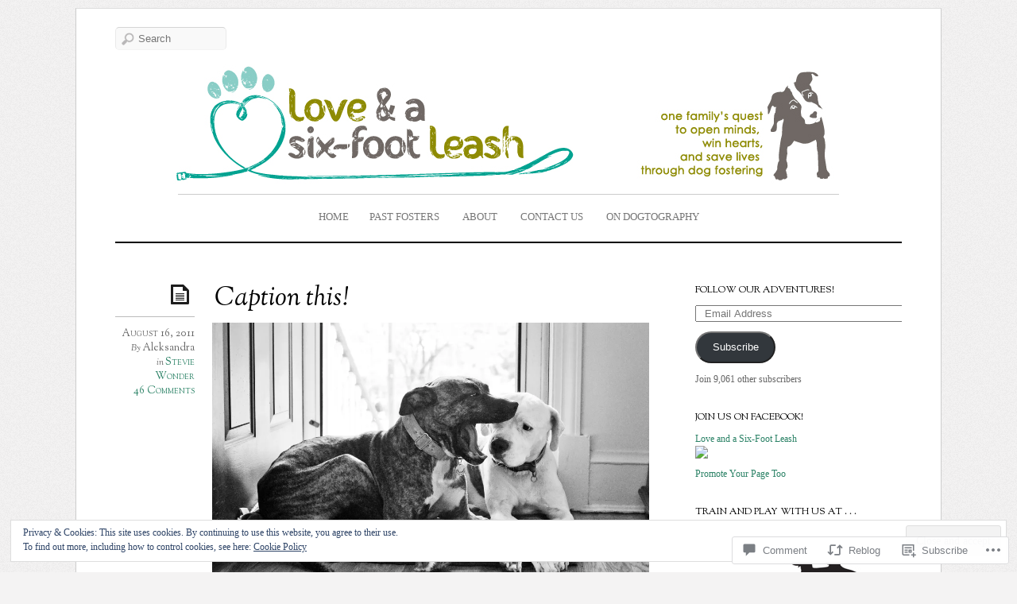

--- FILE ---
content_type: text/html; charset=UTF-8
request_url: https://loveandaleash.com/2011/08/16/caption-this/
body_size: 39021
content:
<!DOCTYPE html>
<!--[if IE 7]>
<html id="ie7" lang="en">
<![endif]-->
<!--[if IE 8]>
<html id="ie8" lang="en">
<![endif]-->
<!--[if IE 9]>
<html id="ie9" lang="en">
<![endif]-->
<!--[if !(IE 7) | !(IE 8) | !(IE9) ]><!-->
<html lang="en">
<!--<![endif]-->
<head>
<meta charset="UTF-8" />
<meta name="viewport" content="width=device-width, initial-scale=1.0" />
<title>Caption this! &laquo; Love and a Six-Foot Leash</title>
<link rel="profile" href="http://gmpg.org/xfn/11" />
<link rel="pingback" href="https://loveandaleash.com/xmlrpc.php" />
<!--[if lt IE 9]>
<script src="https://s0.wp.com/wp-content/themes/premium/elemin/js/html5.js?m=1370453185i" type="text/javascript"></script>
<![endif]-->
<meta name='robots' content='max-image-preview:large' />

<!-- Async WordPress.com Remote Login -->
<script id="wpcom_remote_login_js">
var wpcom_remote_login_extra_auth = '';
function wpcom_remote_login_remove_dom_node_id( element_id ) {
	var dom_node = document.getElementById( element_id );
	if ( dom_node ) { dom_node.parentNode.removeChild( dom_node ); }
}
function wpcom_remote_login_remove_dom_node_classes( class_name ) {
	var dom_nodes = document.querySelectorAll( '.' + class_name );
	for ( var i = 0; i < dom_nodes.length; i++ ) {
		dom_nodes[ i ].parentNode.removeChild( dom_nodes[ i ] );
	}
}
function wpcom_remote_login_final_cleanup() {
	wpcom_remote_login_remove_dom_node_classes( "wpcom_remote_login_msg" );
	wpcom_remote_login_remove_dom_node_id( "wpcom_remote_login_key" );
	wpcom_remote_login_remove_dom_node_id( "wpcom_remote_login_validate" );
	wpcom_remote_login_remove_dom_node_id( "wpcom_remote_login_js" );
	wpcom_remote_login_remove_dom_node_id( "wpcom_request_access_iframe" );
	wpcom_remote_login_remove_dom_node_id( "wpcom_request_access_styles" );
}

// Watch for messages back from the remote login
window.addEventListener( "message", function( e ) {
	if ( e.origin === "https://r-login.wordpress.com" ) {
		var data = {};
		try {
			data = JSON.parse( e.data );
		} catch( e ) {
			wpcom_remote_login_final_cleanup();
			return;
		}

		if ( data.msg === 'LOGIN' ) {
			// Clean up the login check iframe
			wpcom_remote_login_remove_dom_node_id( "wpcom_remote_login_key" );

			var id_regex = new RegExp( /^[0-9]+$/ );
			var token_regex = new RegExp( /^.*|.*|.*$/ );
			if (
				token_regex.test( data.token )
				&& id_regex.test( data.wpcomid )
			) {
				// We have everything we need to ask for a login
				var script = document.createElement( "script" );
				script.setAttribute( "id", "wpcom_remote_login_validate" );
				script.src = '/remote-login.php?wpcom_remote_login=validate'
					+ '&wpcomid=' + data.wpcomid
					+ '&token=' + encodeURIComponent( data.token )
					+ '&host=' + window.location.protocol
					+ '//' + window.location.hostname
					+ '&postid=2160'
					+ '&is_singular=1';
				document.body.appendChild( script );
			}

			return;
		}

		// Safari ITP, not logged in, so redirect
		if ( data.msg === 'LOGIN-REDIRECT' ) {
			window.location = 'https://wordpress.com/log-in?redirect_to=' + window.location.href;
			return;
		}

		// Safari ITP, storage access failed, remove the request
		if ( data.msg === 'LOGIN-REMOVE' ) {
			var css_zap = 'html { -webkit-transition: margin-top 1s; transition: margin-top 1s; } /* 9001 */ html { margin-top: 0 !important; } * html body { margin-top: 0 !important; } @media screen and ( max-width: 782px ) { html { margin-top: 0 !important; } * html body { margin-top: 0 !important; } }';
			var style_zap = document.createElement( 'style' );
			style_zap.type = 'text/css';
			style_zap.appendChild( document.createTextNode( css_zap ) );
			document.body.appendChild( style_zap );

			var e = document.getElementById( 'wpcom_request_access_iframe' );
			e.parentNode.removeChild( e );

			document.cookie = 'wordpress_com_login_access=denied; path=/; max-age=31536000';

			return;
		}

		// Safari ITP
		if ( data.msg === 'REQUEST_ACCESS' ) {
			console.log( 'request access: safari' );

			// Check ITP iframe enable/disable knob
			if ( wpcom_remote_login_extra_auth !== 'safari_itp_iframe' ) {
				return;
			}

			// If we are in a "private window" there is no ITP.
			var private_window = false;
			try {
				var opendb = window.openDatabase( null, null, null, null );
			} catch( e ) {
				private_window = true;
			}

			if ( private_window ) {
				console.log( 'private window' );
				return;
			}

			var iframe = document.createElement( 'iframe' );
			iframe.id = 'wpcom_request_access_iframe';
			iframe.setAttribute( 'scrolling', 'no' );
			iframe.setAttribute( 'sandbox', 'allow-storage-access-by-user-activation allow-scripts allow-same-origin allow-top-navigation-by-user-activation' );
			iframe.src = 'https://r-login.wordpress.com/remote-login.php?wpcom_remote_login=request_access&origin=' + encodeURIComponent( data.origin ) + '&wpcomid=' + encodeURIComponent( data.wpcomid );

			var css = 'html { -webkit-transition: margin-top 1s; transition: margin-top 1s; } /* 9001 */ html { margin-top: 46px !important; } * html body { margin-top: 46px !important; } @media screen and ( max-width: 660px ) { html { margin-top: 71px !important; } * html body { margin-top: 71px !important; } #wpcom_request_access_iframe { display: block; height: 71px !important; } } #wpcom_request_access_iframe { border: 0px; height: 46px; position: fixed; top: 0; left: 0; width: 100%; min-width: 100%; z-index: 99999; background: #23282d; } ';

			var style = document.createElement( 'style' );
			style.type = 'text/css';
			style.id = 'wpcom_request_access_styles';
			style.appendChild( document.createTextNode( css ) );
			document.body.appendChild( style );

			document.body.appendChild( iframe );
		}

		if ( data.msg === 'DONE' ) {
			wpcom_remote_login_final_cleanup();
		}
	}
}, false );

// Inject the remote login iframe after the page has had a chance to load
// more critical resources
window.addEventListener( "DOMContentLoaded", function( e ) {
	var iframe = document.createElement( "iframe" );
	iframe.style.display = "none";
	iframe.setAttribute( "scrolling", "no" );
	iframe.setAttribute( "id", "wpcom_remote_login_key" );
	iframe.src = "https://r-login.wordpress.com/remote-login.php"
		+ "?wpcom_remote_login=key"
		+ "&origin=aHR0cHM6Ly9sb3ZlYW5kYWxlYXNoLmNvbQ%3D%3D"
		+ "&wpcomid=17177219"
		+ "&time=" + Math.floor( Date.now() / 1000 );
	document.body.appendChild( iframe );
}, false );
</script>
<link rel='dns-prefetch' href='//s0.wp.com' />
<link rel='dns-prefetch' href='//widgets.wp.com' />
<link rel='dns-prefetch' href='//fonts-api.wp.com' />
<link rel="alternate" type="application/rss+xml" title="Love and a Six-Foot Leash &raquo; Feed" href="https://loveandaleash.com/feed/" />
<link rel="alternate" type="application/rss+xml" title="Love and a Six-Foot Leash &raquo; Comments Feed" href="https://loveandaleash.com/comments/feed/" />
<link rel="alternate" type="application/rss+xml" title="Love and a Six-Foot Leash &raquo; Caption this! Comments Feed" href="https://loveandaleash.com/2011/08/16/caption-this/feed/" />
	<script type="text/javascript">
		/* <![CDATA[ */
		function addLoadEvent(func) {
			var oldonload = window.onload;
			if (typeof window.onload != 'function') {
				window.onload = func;
			} else {
				window.onload = function () {
					oldonload();
					func();
				}
			}
		}
		/* ]]> */
	</script>
	<link crossorigin='anonymous' rel='stylesheet' id='all-css-0-1' href='/_static/??-eJx9jFEKwjAQRC9kXKqV+iOeJSRLSbPJBndD6O1tpFAQ8WfgMTMPWjGOs2JWSNUUqnPIAi34GVUA69ZyDGjINlBMhayigOhKeHYiJ/gtWFCLdXFnSMw9fKXt/MIu8aaw6Bf9U1KIeIg/1OfP9Bim2/VyH6dhXN5pUk2g&cssminify=yes' type='text/css' media='all' />
<style id='wp-emoji-styles-inline-css'>

	img.wp-smiley, img.emoji {
		display: inline !important;
		border: none !important;
		box-shadow: none !important;
		height: 1em !important;
		width: 1em !important;
		margin: 0 0.07em !important;
		vertical-align: -0.1em !important;
		background: none !important;
		padding: 0 !important;
	}
/*# sourceURL=wp-emoji-styles-inline-css */
</style>
<link crossorigin='anonymous' rel='stylesheet' id='all-css-2-1' href='/wp-content/plugins/gutenberg-core/v22.2.0/build/styles/block-library/style.css?m=1764855221i&cssminify=yes' type='text/css' media='all' />
<style id='wp-block-library-inline-css'>
.has-text-align-justify {
	text-align:justify;
}
.has-text-align-justify{text-align:justify;}

/*# sourceURL=wp-block-library-inline-css */
</style><style id='global-styles-inline-css'>
:root{--wp--preset--aspect-ratio--square: 1;--wp--preset--aspect-ratio--4-3: 4/3;--wp--preset--aspect-ratio--3-4: 3/4;--wp--preset--aspect-ratio--3-2: 3/2;--wp--preset--aspect-ratio--2-3: 2/3;--wp--preset--aspect-ratio--16-9: 16/9;--wp--preset--aspect-ratio--9-16: 9/16;--wp--preset--color--black: #000000;--wp--preset--color--cyan-bluish-gray: #abb8c3;--wp--preset--color--white: #ffffff;--wp--preset--color--pale-pink: #f78da7;--wp--preset--color--vivid-red: #cf2e2e;--wp--preset--color--luminous-vivid-orange: #ff6900;--wp--preset--color--luminous-vivid-amber: #fcb900;--wp--preset--color--light-green-cyan: #7bdcb5;--wp--preset--color--vivid-green-cyan: #00d084;--wp--preset--color--pale-cyan-blue: #8ed1fc;--wp--preset--color--vivid-cyan-blue: #0693e3;--wp--preset--color--vivid-purple: #9b51e0;--wp--preset--gradient--vivid-cyan-blue-to-vivid-purple: linear-gradient(135deg,rgb(6,147,227) 0%,rgb(155,81,224) 100%);--wp--preset--gradient--light-green-cyan-to-vivid-green-cyan: linear-gradient(135deg,rgb(122,220,180) 0%,rgb(0,208,130) 100%);--wp--preset--gradient--luminous-vivid-amber-to-luminous-vivid-orange: linear-gradient(135deg,rgb(252,185,0) 0%,rgb(255,105,0) 100%);--wp--preset--gradient--luminous-vivid-orange-to-vivid-red: linear-gradient(135deg,rgb(255,105,0) 0%,rgb(207,46,46) 100%);--wp--preset--gradient--very-light-gray-to-cyan-bluish-gray: linear-gradient(135deg,rgb(238,238,238) 0%,rgb(169,184,195) 100%);--wp--preset--gradient--cool-to-warm-spectrum: linear-gradient(135deg,rgb(74,234,220) 0%,rgb(151,120,209) 20%,rgb(207,42,186) 40%,rgb(238,44,130) 60%,rgb(251,105,98) 80%,rgb(254,248,76) 100%);--wp--preset--gradient--blush-light-purple: linear-gradient(135deg,rgb(255,206,236) 0%,rgb(152,150,240) 100%);--wp--preset--gradient--blush-bordeaux: linear-gradient(135deg,rgb(254,205,165) 0%,rgb(254,45,45) 50%,rgb(107,0,62) 100%);--wp--preset--gradient--luminous-dusk: linear-gradient(135deg,rgb(255,203,112) 0%,rgb(199,81,192) 50%,rgb(65,88,208) 100%);--wp--preset--gradient--pale-ocean: linear-gradient(135deg,rgb(255,245,203) 0%,rgb(182,227,212) 50%,rgb(51,167,181) 100%);--wp--preset--gradient--electric-grass: linear-gradient(135deg,rgb(202,248,128) 0%,rgb(113,206,126) 100%);--wp--preset--gradient--midnight: linear-gradient(135deg,rgb(2,3,129) 0%,rgb(40,116,252) 100%);--wp--preset--font-size--small: 13px;--wp--preset--font-size--medium: 20px;--wp--preset--font-size--large: 36px;--wp--preset--font-size--x-large: 42px;--wp--preset--font-family--albert-sans: 'Albert Sans', sans-serif;--wp--preset--font-family--alegreya: Alegreya, serif;--wp--preset--font-family--arvo: Arvo, serif;--wp--preset--font-family--bodoni-moda: 'Bodoni Moda', serif;--wp--preset--font-family--bricolage-grotesque: 'Bricolage Grotesque', sans-serif;--wp--preset--font-family--cabin: Cabin, sans-serif;--wp--preset--font-family--chivo: Chivo, sans-serif;--wp--preset--font-family--commissioner: Commissioner, sans-serif;--wp--preset--font-family--cormorant: Cormorant, serif;--wp--preset--font-family--courier-prime: 'Courier Prime', monospace;--wp--preset--font-family--crimson-pro: 'Crimson Pro', serif;--wp--preset--font-family--dm-mono: 'DM Mono', monospace;--wp--preset--font-family--dm-sans: 'DM Sans', sans-serif;--wp--preset--font-family--dm-serif-display: 'DM Serif Display', serif;--wp--preset--font-family--domine: Domine, serif;--wp--preset--font-family--eb-garamond: 'EB Garamond', serif;--wp--preset--font-family--epilogue: Epilogue, sans-serif;--wp--preset--font-family--fahkwang: Fahkwang, sans-serif;--wp--preset--font-family--figtree: Figtree, sans-serif;--wp--preset--font-family--fira-sans: 'Fira Sans', sans-serif;--wp--preset--font-family--fjalla-one: 'Fjalla One', sans-serif;--wp--preset--font-family--fraunces: Fraunces, serif;--wp--preset--font-family--gabarito: Gabarito, system-ui;--wp--preset--font-family--ibm-plex-mono: 'IBM Plex Mono', monospace;--wp--preset--font-family--ibm-plex-sans: 'IBM Plex Sans', sans-serif;--wp--preset--font-family--ibarra-real-nova: 'Ibarra Real Nova', serif;--wp--preset--font-family--instrument-serif: 'Instrument Serif', serif;--wp--preset--font-family--inter: Inter, sans-serif;--wp--preset--font-family--josefin-sans: 'Josefin Sans', sans-serif;--wp--preset--font-family--jost: Jost, sans-serif;--wp--preset--font-family--libre-baskerville: 'Libre Baskerville', serif;--wp--preset--font-family--libre-franklin: 'Libre Franklin', sans-serif;--wp--preset--font-family--literata: Literata, serif;--wp--preset--font-family--lora: Lora, serif;--wp--preset--font-family--merriweather: Merriweather, serif;--wp--preset--font-family--montserrat: Montserrat, sans-serif;--wp--preset--font-family--newsreader: Newsreader, serif;--wp--preset--font-family--noto-sans-mono: 'Noto Sans Mono', sans-serif;--wp--preset--font-family--nunito: Nunito, sans-serif;--wp--preset--font-family--open-sans: 'Open Sans', sans-serif;--wp--preset--font-family--overpass: Overpass, sans-serif;--wp--preset--font-family--pt-serif: 'PT Serif', serif;--wp--preset--font-family--petrona: Petrona, serif;--wp--preset--font-family--piazzolla: Piazzolla, serif;--wp--preset--font-family--playfair-display: 'Playfair Display', serif;--wp--preset--font-family--plus-jakarta-sans: 'Plus Jakarta Sans', sans-serif;--wp--preset--font-family--poppins: Poppins, sans-serif;--wp--preset--font-family--raleway: Raleway, sans-serif;--wp--preset--font-family--roboto: Roboto, sans-serif;--wp--preset--font-family--roboto-slab: 'Roboto Slab', serif;--wp--preset--font-family--rubik: Rubik, sans-serif;--wp--preset--font-family--rufina: Rufina, serif;--wp--preset--font-family--sora: Sora, sans-serif;--wp--preset--font-family--source-sans-3: 'Source Sans 3', sans-serif;--wp--preset--font-family--source-serif-4: 'Source Serif 4', serif;--wp--preset--font-family--space-mono: 'Space Mono', monospace;--wp--preset--font-family--syne: Syne, sans-serif;--wp--preset--font-family--texturina: Texturina, serif;--wp--preset--font-family--urbanist: Urbanist, sans-serif;--wp--preset--font-family--work-sans: 'Work Sans', sans-serif;--wp--preset--spacing--20: 0.44rem;--wp--preset--spacing--30: 0.67rem;--wp--preset--spacing--40: 1rem;--wp--preset--spacing--50: 1.5rem;--wp--preset--spacing--60: 2.25rem;--wp--preset--spacing--70: 3.38rem;--wp--preset--spacing--80: 5.06rem;--wp--preset--shadow--natural: 6px 6px 9px rgba(0, 0, 0, 0.2);--wp--preset--shadow--deep: 12px 12px 50px rgba(0, 0, 0, 0.4);--wp--preset--shadow--sharp: 6px 6px 0px rgba(0, 0, 0, 0.2);--wp--preset--shadow--outlined: 6px 6px 0px -3px rgb(255, 255, 255), 6px 6px rgb(0, 0, 0);--wp--preset--shadow--crisp: 6px 6px 0px rgb(0, 0, 0);}:where(.is-layout-flex){gap: 0.5em;}:where(.is-layout-grid){gap: 0.5em;}body .is-layout-flex{display: flex;}.is-layout-flex{flex-wrap: wrap;align-items: center;}.is-layout-flex > :is(*, div){margin: 0;}body .is-layout-grid{display: grid;}.is-layout-grid > :is(*, div){margin: 0;}:where(.wp-block-columns.is-layout-flex){gap: 2em;}:where(.wp-block-columns.is-layout-grid){gap: 2em;}:where(.wp-block-post-template.is-layout-flex){gap: 1.25em;}:where(.wp-block-post-template.is-layout-grid){gap: 1.25em;}.has-black-color{color: var(--wp--preset--color--black) !important;}.has-cyan-bluish-gray-color{color: var(--wp--preset--color--cyan-bluish-gray) !important;}.has-white-color{color: var(--wp--preset--color--white) !important;}.has-pale-pink-color{color: var(--wp--preset--color--pale-pink) !important;}.has-vivid-red-color{color: var(--wp--preset--color--vivid-red) !important;}.has-luminous-vivid-orange-color{color: var(--wp--preset--color--luminous-vivid-orange) !important;}.has-luminous-vivid-amber-color{color: var(--wp--preset--color--luminous-vivid-amber) !important;}.has-light-green-cyan-color{color: var(--wp--preset--color--light-green-cyan) !important;}.has-vivid-green-cyan-color{color: var(--wp--preset--color--vivid-green-cyan) !important;}.has-pale-cyan-blue-color{color: var(--wp--preset--color--pale-cyan-blue) !important;}.has-vivid-cyan-blue-color{color: var(--wp--preset--color--vivid-cyan-blue) !important;}.has-vivid-purple-color{color: var(--wp--preset--color--vivid-purple) !important;}.has-black-background-color{background-color: var(--wp--preset--color--black) !important;}.has-cyan-bluish-gray-background-color{background-color: var(--wp--preset--color--cyan-bluish-gray) !important;}.has-white-background-color{background-color: var(--wp--preset--color--white) !important;}.has-pale-pink-background-color{background-color: var(--wp--preset--color--pale-pink) !important;}.has-vivid-red-background-color{background-color: var(--wp--preset--color--vivid-red) !important;}.has-luminous-vivid-orange-background-color{background-color: var(--wp--preset--color--luminous-vivid-orange) !important;}.has-luminous-vivid-amber-background-color{background-color: var(--wp--preset--color--luminous-vivid-amber) !important;}.has-light-green-cyan-background-color{background-color: var(--wp--preset--color--light-green-cyan) !important;}.has-vivid-green-cyan-background-color{background-color: var(--wp--preset--color--vivid-green-cyan) !important;}.has-pale-cyan-blue-background-color{background-color: var(--wp--preset--color--pale-cyan-blue) !important;}.has-vivid-cyan-blue-background-color{background-color: var(--wp--preset--color--vivid-cyan-blue) !important;}.has-vivid-purple-background-color{background-color: var(--wp--preset--color--vivid-purple) !important;}.has-black-border-color{border-color: var(--wp--preset--color--black) !important;}.has-cyan-bluish-gray-border-color{border-color: var(--wp--preset--color--cyan-bluish-gray) !important;}.has-white-border-color{border-color: var(--wp--preset--color--white) !important;}.has-pale-pink-border-color{border-color: var(--wp--preset--color--pale-pink) !important;}.has-vivid-red-border-color{border-color: var(--wp--preset--color--vivid-red) !important;}.has-luminous-vivid-orange-border-color{border-color: var(--wp--preset--color--luminous-vivid-orange) !important;}.has-luminous-vivid-amber-border-color{border-color: var(--wp--preset--color--luminous-vivid-amber) !important;}.has-light-green-cyan-border-color{border-color: var(--wp--preset--color--light-green-cyan) !important;}.has-vivid-green-cyan-border-color{border-color: var(--wp--preset--color--vivid-green-cyan) !important;}.has-pale-cyan-blue-border-color{border-color: var(--wp--preset--color--pale-cyan-blue) !important;}.has-vivid-cyan-blue-border-color{border-color: var(--wp--preset--color--vivid-cyan-blue) !important;}.has-vivid-purple-border-color{border-color: var(--wp--preset--color--vivid-purple) !important;}.has-vivid-cyan-blue-to-vivid-purple-gradient-background{background: var(--wp--preset--gradient--vivid-cyan-blue-to-vivid-purple) !important;}.has-light-green-cyan-to-vivid-green-cyan-gradient-background{background: var(--wp--preset--gradient--light-green-cyan-to-vivid-green-cyan) !important;}.has-luminous-vivid-amber-to-luminous-vivid-orange-gradient-background{background: var(--wp--preset--gradient--luminous-vivid-amber-to-luminous-vivid-orange) !important;}.has-luminous-vivid-orange-to-vivid-red-gradient-background{background: var(--wp--preset--gradient--luminous-vivid-orange-to-vivid-red) !important;}.has-very-light-gray-to-cyan-bluish-gray-gradient-background{background: var(--wp--preset--gradient--very-light-gray-to-cyan-bluish-gray) !important;}.has-cool-to-warm-spectrum-gradient-background{background: var(--wp--preset--gradient--cool-to-warm-spectrum) !important;}.has-blush-light-purple-gradient-background{background: var(--wp--preset--gradient--blush-light-purple) !important;}.has-blush-bordeaux-gradient-background{background: var(--wp--preset--gradient--blush-bordeaux) !important;}.has-luminous-dusk-gradient-background{background: var(--wp--preset--gradient--luminous-dusk) !important;}.has-pale-ocean-gradient-background{background: var(--wp--preset--gradient--pale-ocean) !important;}.has-electric-grass-gradient-background{background: var(--wp--preset--gradient--electric-grass) !important;}.has-midnight-gradient-background{background: var(--wp--preset--gradient--midnight) !important;}.has-small-font-size{font-size: var(--wp--preset--font-size--small) !important;}.has-medium-font-size{font-size: var(--wp--preset--font-size--medium) !important;}.has-large-font-size{font-size: var(--wp--preset--font-size--large) !important;}.has-x-large-font-size{font-size: var(--wp--preset--font-size--x-large) !important;}.has-albert-sans-font-family{font-family: var(--wp--preset--font-family--albert-sans) !important;}.has-alegreya-font-family{font-family: var(--wp--preset--font-family--alegreya) !important;}.has-arvo-font-family{font-family: var(--wp--preset--font-family--arvo) !important;}.has-bodoni-moda-font-family{font-family: var(--wp--preset--font-family--bodoni-moda) !important;}.has-bricolage-grotesque-font-family{font-family: var(--wp--preset--font-family--bricolage-grotesque) !important;}.has-cabin-font-family{font-family: var(--wp--preset--font-family--cabin) !important;}.has-chivo-font-family{font-family: var(--wp--preset--font-family--chivo) !important;}.has-commissioner-font-family{font-family: var(--wp--preset--font-family--commissioner) !important;}.has-cormorant-font-family{font-family: var(--wp--preset--font-family--cormorant) !important;}.has-courier-prime-font-family{font-family: var(--wp--preset--font-family--courier-prime) !important;}.has-crimson-pro-font-family{font-family: var(--wp--preset--font-family--crimson-pro) !important;}.has-dm-mono-font-family{font-family: var(--wp--preset--font-family--dm-mono) !important;}.has-dm-sans-font-family{font-family: var(--wp--preset--font-family--dm-sans) !important;}.has-dm-serif-display-font-family{font-family: var(--wp--preset--font-family--dm-serif-display) !important;}.has-domine-font-family{font-family: var(--wp--preset--font-family--domine) !important;}.has-eb-garamond-font-family{font-family: var(--wp--preset--font-family--eb-garamond) !important;}.has-epilogue-font-family{font-family: var(--wp--preset--font-family--epilogue) !important;}.has-fahkwang-font-family{font-family: var(--wp--preset--font-family--fahkwang) !important;}.has-figtree-font-family{font-family: var(--wp--preset--font-family--figtree) !important;}.has-fira-sans-font-family{font-family: var(--wp--preset--font-family--fira-sans) !important;}.has-fjalla-one-font-family{font-family: var(--wp--preset--font-family--fjalla-one) !important;}.has-fraunces-font-family{font-family: var(--wp--preset--font-family--fraunces) !important;}.has-gabarito-font-family{font-family: var(--wp--preset--font-family--gabarito) !important;}.has-ibm-plex-mono-font-family{font-family: var(--wp--preset--font-family--ibm-plex-mono) !important;}.has-ibm-plex-sans-font-family{font-family: var(--wp--preset--font-family--ibm-plex-sans) !important;}.has-ibarra-real-nova-font-family{font-family: var(--wp--preset--font-family--ibarra-real-nova) !important;}.has-instrument-serif-font-family{font-family: var(--wp--preset--font-family--instrument-serif) !important;}.has-inter-font-family{font-family: var(--wp--preset--font-family--inter) !important;}.has-josefin-sans-font-family{font-family: var(--wp--preset--font-family--josefin-sans) !important;}.has-jost-font-family{font-family: var(--wp--preset--font-family--jost) !important;}.has-libre-baskerville-font-family{font-family: var(--wp--preset--font-family--libre-baskerville) !important;}.has-libre-franklin-font-family{font-family: var(--wp--preset--font-family--libre-franklin) !important;}.has-literata-font-family{font-family: var(--wp--preset--font-family--literata) !important;}.has-lora-font-family{font-family: var(--wp--preset--font-family--lora) !important;}.has-merriweather-font-family{font-family: var(--wp--preset--font-family--merriweather) !important;}.has-montserrat-font-family{font-family: var(--wp--preset--font-family--montserrat) !important;}.has-newsreader-font-family{font-family: var(--wp--preset--font-family--newsreader) !important;}.has-noto-sans-mono-font-family{font-family: var(--wp--preset--font-family--noto-sans-mono) !important;}.has-nunito-font-family{font-family: var(--wp--preset--font-family--nunito) !important;}.has-open-sans-font-family{font-family: var(--wp--preset--font-family--open-sans) !important;}.has-overpass-font-family{font-family: var(--wp--preset--font-family--overpass) !important;}.has-pt-serif-font-family{font-family: var(--wp--preset--font-family--pt-serif) !important;}.has-petrona-font-family{font-family: var(--wp--preset--font-family--petrona) !important;}.has-piazzolla-font-family{font-family: var(--wp--preset--font-family--piazzolla) !important;}.has-playfair-display-font-family{font-family: var(--wp--preset--font-family--playfair-display) !important;}.has-plus-jakarta-sans-font-family{font-family: var(--wp--preset--font-family--plus-jakarta-sans) !important;}.has-poppins-font-family{font-family: var(--wp--preset--font-family--poppins) !important;}.has-raleway-font-family{font-family: var(--wp--preset--font-family--raleway) !important;}.has-roboto-font-family{font-family: var(--wp--preset--font-family--roboto) !important;}.has-roboto-slab-font-family{font-family: var(--wp--preset--font-family--roboto-slab) !important;}.has-rubik-font-family{font-family: var(--wp--preset--font-family--rubik) !important;}.has-rufina-font-family{font-family: var(--wp--preset--font-family--rufina) !important;}.has-sora-font-family{font-family: var(--wp--preset--font-family--sora) !important;}.has-source-sans-3-font-family{font-family: var(--wp--preset--font-family--source-sans-3) !important;}.has-source-serif-4-font-family{font-family: var(--wp--preset--font-family--source-serif-4) !important;}.has-space-mono-font-family{font-family: var(--wp--preset--font-family--space-mono) !important;}.has-syne-font-family{font-family: var(--wp--preset--font-family--syne) !important;}.has-texturina-font-family{font-family: var(--wp--preset--font-family--texturina) !important;}.has-urbanist-font-family{font-family: var(--wp--preset--font-family--urbanist) !important;}.has-work-sans-font-family{font-family: var(--wp--preset--font-family--work-sans) !important;}
/*# sourceURL=global-styles-inline-css */
</style>

<style id='classic-theme-styles-inline-css'>
/*! This file is auto-generated */
.wp-block-button__link{color:#fff;background-color:#32373c;border-radius:9999px;box-shadow:none;text-decoration:none;padding:calc(.667em + 2px) calc(1.333em + 2px);font-size:1.125em}.wp-block-file__button{background:#32373c;color:#fff;text-decoration:none}
/*# sourceURL=/wp-includes/css/classic-themes.min.css */
</style>
<link crossorigin='anonymous' rel='stylesheet' id='all-css-4-1' href='/_static/??-eJx9j8EOwjAIhl/IyvTgvBgfxXQtmZ2jbQrdfHxZll3U7ELgh48fYM7GpSgYBaiaPNY+RAaXCqpO2QroBKEPFkckHTs65gP8x+bgexTFecuN4HsfyWpjui4XZDYaKVQy8lQv3uMGlGzdy6i0rlgbQCnFrfmYMPpUwFZJZEWC+8GAi4OuhtHDhKVTaxWXN/m7Xo650+3UXprm3J6a6/ABpBt3RQ==&cssminify=yes' type='text/css' media='all' />
<link rel='stylesheet' id='verbum-gutenberg-css-css' href='https://widgets.wp.com/verbum-block-editor/block-editor.css?ver=1738686361' media='all' />
<link crossorigin='anonymous' rel='stylesheet' id='all-css-6-1' href='/wp-content/themes/premium/elemin/style.css?m=1546634698i&cssminify=yes' type='text/css' media='all' />
<link rel='stylesheet' id='sorts-mill-goudy-css' href='https://fonts-api.wp.com/css?family=Sorts+Mill+Goudy%3Aregular%2Citalic&#038;ver=20120821' media='all' />
<link crossorigin='anonymous' rel='stylesheet' id='all-css-8-1' href='/_static/??-eJzTLy/QTc7PK0nNK9HPLdUtyClNz8wr1i9KTcrJTwcy0/WTi5G5ekCujj52Temp+bo5+cmJJZn5eSgc3bScxMwikFb7XFtDE1NLExMLc0OTLACohS2q&cssminify=yes' type='text/css' media='all' />
<link crossorigin='anonymous' rel='stylesheet' id='print-css-9-1' href='/wp-content/mu-plugins/global-print/global-print.css?m=1465851035i&cssminify=yes' type='text/css' media='print' />
<style id='jetpack-global-styles-frontend-style-inline-css'>
:root { --font-headings: unset; --font-base: unset; --font-headings-default: -apple-system,BlinkMacSystemFont,"Segoe UI",Roboto,Oxygen-Sans,Ubuntu,Cantarell,"Helvetica Neue",sans-serif; --font-base-default: -apple-system,BlinkMacSystemFont,"Segoe UI",Roboto,Oxygen-Sans,Ubuntu,Cantarell,"Helvetica Neue",sans-serif;}
/*# sourceURL=jetpack-global-styles-frontend-style-inline-css */
</style>
<link crossorigin='anonymous' rel='stylesheet' id='all-css-12-1' href='/_static/??-eJyNjcEKwjAQRH/IuFRT6kX8FNkmS5K6yQY3Qfx7bfEiXrwM82B4A49qnJRGpUHupnIPqSgs1Cq624chi6zhO5OCRryTR++fW00l7J3qDv43XVNxoOISsmEJol/wY2uR8vs3WggsM/I6uOTzMI3Hw8lOg11eUT1JKA==&cssminify=yes' type='text/css' media='all' />
<script type="text/javascript" id="jetpack_related-posts-js-extra">
/* <![CDATA[ */
var related_posts_js_options = {"post_heading":"h4"};
//# sourceURL=jetpack_related-posts-js-extra
/* ]]> */
</script>
<script type="text/javascript" id="wpcom-actionbar-placeholder-js-extra">
/* <![CDATA[ */
var actionbardata = {"siteID":"17177219","postID":"2160","siteURL":"https://loveandaleash.com","xhrURL":"https://loveandaleash.com/wp-admin/admin-ajax.php","nonce":"538b1bcb63","isLoggedIn":"","statusMessage":"","subsEmailDefault":"instantly","proxyScriptUrl":"https://s0.wp.com/wp-content/js/wpcom-proxy-request.js?m=1513050504i&amp;ver=20211021","shortlink":"https://wp.me/p1a4zV-yQ","i18n":{"followedText":"New posts from this site will now appear in your \u003Ca href=\"https://wordpress.com/reader\"\u003EReader\u003C/a\u003E","foldBar":"Collapse this bar","unfoldBar":"Expand this bar","shortLinkCopied":"Shortlink copied to clipboard."}};
//# sourceURL=wpcom-actionbar-placeholder-js-extra
/* ]]> */
</script>
<script type="text/javascript" id="jetpack-mu-wpcom-settings-js-before">
/* <![CDATA[ */
var JETPACK_MU_WPCOM_SETTINGS = {"assetsUrl":"https://s0.wp.com/wp-content/mu-plugins/jetpack-mu-wpcom-plugin/moon/jetpack_vendor/automattic/jetpack-mu-wpcom/src/build/"};
//# sourceURL=jetpack-mu-wpcom-settings-js-before
/* ]]> */
</script>
<script crossorigin='anonymous' type='text/javascript'  src='/_static/??-eJx1j90OgjAMhV/IUSRBr4yPYmBrcHPt5n5E3t4R0aDRq5OTnn6nhdEL6TghJ6AsvM2D5ggGk+/kZfFAzjGcNEvos7YKAtouoRLexRQ/XUWaKxM3sAKbkrFJ+ODu02tWYDYrjPPQXDOGaZE14G9IkB5CKf3Vls5IZcUHJJ0J0BblmTDf9x3urRveX48uqE5FIW0X47NVkodbM4tgx2JQPhTEkQ7bfdvW9a5pWvMAvPV4Iw=='></script>
<script type="text/javascript" id="rlt-proxy-js-after">
/* <![CDATA[ */
	rltInitialize( {"token":null,"iframeOrigins":["https:\/\/widgets.wp.com"]} );
//# sourceURL=rlt-proxy-js-after
/* ]]> */
</script>
<link rel="EditURI" type="application/rsd+xml" title="RSD" href="https://loveandaleash.wordpress.com/xmlrpc.php?rsd" />
<meta name="generator" content="WordPress.com" />
<link rel="canonical" href="https://loveandaleash.com/2011/08/16/caption-this/" />
<link rel='shortlink' href='https://wp.me/p1a4zV-yQ' />
<link rel="alternate" type="application/json+oembed" href="https://public-api.wordpress.com/oembed/?format=json&amp;url=https%3A%2F%2Floveandaleash.com%2F2011%2F08%2F16%2Fcaption-this%2F&amp;for=wpcom-auto-discovery" /><link rel="alternate" type="application/xml+oembed" href="https://public-api.wordpress.com/oembed/?format=xml&amp;url=https%3A%2F%2Floveandaleash.com%2F2011%2F08%2F16%2Fcaption-this%2F&amp;for=wpcom-auto-discovery" />
<!-- Jetpack Open Graph Tags -->
<meta property="og:type" content="article" />
<meta property="og:title" content="Caption this!" />
<meta property="og:url" content="https://loveandaleash.com/2011/08/16/caption-this/" />
<meta property="og:description" content="&#8220;Stevie and Chick thought the rainy weather was a real bummer until they discovered the joys of cosmetic dentistry.&#8221; YOUR caption? &nbsp;" />
<meta property="article:published_time" content="2011-08-16T09:44:10+00:00" />
<meta property="article:modified_time" content="2011-08-16T00:46:17+00:00" />
<meta property="og:site_name" content="Love and a Six-Foot Leash" />
<meta property="og:image" content="https://loveandaleash.com/wp-content/uploads/2011/08/stevie-wonder-110814-8.jpg?w=1024" />
<meta property="og:image:width" content="1024" />
<meta property="og:image:height" content="680" />
<meta property="og:image:alt" content="" />
<meta property="og:locale" content="en_US" />
<meta property="article:publisher" content="https://www.facebook.com/WordPresscom" />
<meta name="twitter:text:title" content="Caption this!" />
<meta name="twitter:image" content="https://loveandaleash.com/wp-content/uploads/2011/08/stevie-wonder-110814-8.jpg?w=640" />
<meta name="twitter:card" content="summary_large_image" />

<!-- End Jetpack Open Graph Tags -->
<link rel="shortcut icon" type="image/x-icon" href="https://secure.gravatar.com/blavatar/cef62459b27fb5dca28112cd7b55fcdae97e187e69bbf1272d77e4bdb44f5683?s=32" sizes="16x16" />
<link rel="icon" type="image/x-icon" href="https://secure.gravatar.com/blavatar/cef62459b27fb5dca28112cd7b55fcdae97e187e69bbf1272d77e4bdb44f5683?s=32" sizes="16x16" />
<link rel="apple-touch-icon" href="https://secure.gravatar.com/blavatar/cef62459b27fb5dca28112cd7b55fcdae97e187e69bbf1272d77e4bdb44f5683?s=114" />
<link rel='openid.server' href='https://loveandaleash.com/?openidserver=1' />
<link rel='openid.delegate' href='https://loveandaleash.com/' />
<link rel="search" type="application/opensearchdescription+xml" href="https://loveandaleash.com/osd.xml" title="Love and a Six-Foot Leash" />
<link rel="search" type="application/opensearchdescription+xml" href="https://s1.wp.com/opensearch.xml" title="WordPress.com" />
	<style>
		/* Link and accent color */
		a,
		#site-title a:focus,
		#site-title a:hover,
		#site-title a:active,
		#footer-title a:focus,
		#footer-title a:hover,
		#footer-title a:active,
		.entry-title a:hover,
		.widget-title a:hover,
		#access li:hover > a,
		#access .current_page_item > a,
		#access .current_page_ancestor > a,
		#access-footer li:hover > a,
		#access-footer .current_page_item > a,
		#access-footer .current_page_ancestor > a,
		#content nav .nav-previous a,
		#content nav .nav-next a,
		#content nav .previous-image a,
		#content nav .next-image a,
		.bypostauthor .comment-author a {
			color: #2b8266;
		}
	</style>
	<style type="text/css">
		</style>
	<meta name="description" content="&quot;Stevie and Chick thought the rainy weather was a real bummer until they discovered the joys of cosmetic dentistry.&quot; YOUR caption? &nbsp;" />
		<style type="text/css">
					#branding hgroup {
				background: url(https://loveandaleash.com/wp-content/uploads/2012/01/logo-header1.jpg) no-repeat;
				background-size: 100% auto;
				height: 150px;
				max-width: 990px;
				overflow: hidden;
			}
					#site-title,
			#site-description {
				position: absolute !important;
				clip: rect(1px 1px 1px 1px); /* IE6, IE7 */
				clip: rect(1px, 1px, 1px, 1px);
			}
				</style>
				<script type="text/javascript">

			window.doNotSellCallback = function() {

				var linkElements = [
					'a[href="https://wordpress.com/?ref=footer_blog"]',
					'a[href="https://wordpress.com/?ref=footer_website"]',
					'a[href="https://wordpress.com/?ref=vertical_footer"]',
					'a[href^="https://wordpress.com/?ref=footer_segment_"]',
				].join(',');

				var dnsLink = document.createElement( 'a' );
				dnsLink.href = 'https://wordpress.com/advertising-program-optout/';
				dnsLink.classList.add( 'do-not-sell-link' );
				dnsLink.rel = 'nofollow';
				dnsLink.style.marginLeft = '0.5em';
				dnsLink.textContent = 'Do Not Sell or Share My Personal Information';

				var creditLinks = document.querySelectorAll( linkElements );

				if ( 0 === creditLinks.length ) {
					return false;
				}

				Array.prototype.forEach.call( creditLinks, function( el ) {
					el.insertAdjacentElement( 'afterend', dnsLink );
				});

				return true;
			};

		</script>
		<script type="text/javascript">
	window.google_analytics_uacct = "UA-52447-2";
</script>

<script type="text/javascript">
	var _gaq = _gaq || [];
	_gaq.push(['_setAccount', 'UA-52447-2']);
	_gaq.push(['_gat._anonymizeIp']);
	_gaq.push(['_setDomainName', 'none']);
	_gaq.push(['_setAllowLinker', true]);
	_gaq.push(['_initData']);
	_gaq.push(['_trackPageview']);

	(function() {
		var ga = document.createElement('script'); ga.type = 'text/javascript'; ga.async = true;
		ga.src = ('https:' == document.location.protocol ? 'https://ssl' : 'http://www') + '.google-analytics.com/ga.js';
		(document.getElementsByTagName('head')[0] || document.getElementsByTagName('body')[0]).appendChild(ga);
	})();
</script>
<link crossorigin='anonymous' rel='stylesheet' id='all-css-0-3' href='/_static/??-eJyVjkEKwkAMRS9kG2rR4kI8irTpIGknyTCZ0OtXsRXc6fJ9Ho8PS6pQpQQpwF6l6A8SgymU1OO8MbCqwJ0EYYiKs4EtlEKu0ewAvxdYR4/BAPusbiF+pH34N/i+5BRHMB8MM6VC+pS/qGaSV/nG16Y7tZfu3DbHaQXdH15M&cssminify=yes' type='text/css' media='all' />
</head>

<body class="wp-singular post-template-default single single-post postid-2160 single-format-standard wp-theme-premiumelemin customizer-styles-applied content-sidebar elemin-columns-one jetpack-reblog-enabled">


<div id="page" class="hfeed one-col-posts">
		<header id="branding" role="banner">

		<div class="header-search-form">	<form method="get" id="searchform" action="https://loveandaleash.com/">
		<label for="s" class="assistive-text">Search</label>
		<input type="text" class="field" name="s" id="s" placeholder="Search" />
		<input type="submit" class="submit" name="submit" id="searchsubmit" value="Search" />
	</form>
</div>

		
		<hgroup>
			<h1 id="site-title"><a href="https://loveandaleash.com/" title="Love and a Six-Foot Leash" rel="home">Love and a Six-Foot Leash</a></h1>
			<h2 id="site-description">One family&#039;s adventures with America&#039;s forgotten dogs.</h2>
		</hgroup>

		<nav id="access" class="clearfix" role="navigation">
			<button class="menu-toggle" aria-controls="primary-menu" aria-expanded="false">Menu</button>
			<div class="skip-link screen-reader-text"><a href="#content" title="Skip to content">Skip to content</a></div>
			<div id="primary-menu" class="menu"><ul>
<li ><a href="https://loveandaleash.com/">Home</a></li><li class="page_item page-item-927 page_item_has_children"><a href="https://loveandaleash.com/past-fosters/">Past fosters</a>
<ul class='children'>
	<li class="page_item page-item-405"><a href="https://loveandaleash.com/past-fosters/lollie-wonderdog/">Lollie Wonderdog</a></li>
	<li class="page_item page-item-1335"><a href="https://loveandaleash.com/past-fosters/gonzo-bunny-ears/">Gonzo Bunny-Ears</a></li>
	<li class="page_item page-item-1702"><a href="https://loveandaleash.com/past-fosters/tank-2/">TANK</a></li>
	<li class="page_item page-item-2269"><a href="https://loveandaleash.com/past-fosters/stevie-wonder/">Stevie Wonder</a></li>
	<li class="page_item page-item-2520"><a href="https://loveandaleash.com/past-fosters/little-zee/">Little Zee</a></li>
	<li class="page_item page-item-3151"><a href="https://loveandaleash.com/past-fosters/curious-georgia/">Curious Georgia</a></li>
	<li class="page_item page-item-3157"><a href="https://loveandaleash.com/past-fosters/dora-the-explorer/">Dora the Explorer</a></li>
</ul>
</li>
<li class="page_item page-item-2"><a href="https://loveandaleash.com/about/">About</a></li>
<li class="page_item page-item-537"><a href="https://loveandaleash.com/contact-us/">Contact us</a></li>
<li class="page_item page-item-712 page_item_has_children"><a href="https://loveandaleash.com/on-dogtography/">On Dogtography</a>
<ul class='children'>
	<li class="page_item page-item-716"><a href="https://loveandaleash.com/on-dogtography/composition-basics/">Composition &amp; Basics</a></li>
</ul>
</li>
</ul></div>
		</nav><!-- #access -->
	</header><!-- #branding -->

	<div id="main" class="clearfix">

		<div id="primary">
			<div id="content" role="main">

			
				
<article id="post-2160" class="clearfix post-2160 post type-post status-publish format-standard hentry category-stevie-wonder">

	<header class="entry-header">
		<div class="post-format-icon"><a href="https://loveandaleash.com/2011/08/16/caption-this/" title="Permalink to Caption this!" rel="bookmark"></a></div>
					<h1 class="entry-title">Caption this!</h1>
			</header><!-- .entry-header -->

	<div class="entry-meta">
		<span class="entry-date"><a href="https://loveandaleash.com/2011/08/16/caption-this/" title="August 16, 2011" rel="bookmark">August 16, 2011</a></span> <span class="byline"> <span class="sep"> By </span> <span class="author vcard"><a class="url fn n" href="https://loveandaleash.com/author/agajdeczka/" title="View all posts by Aleksandra" rel="author">Aleksandra</a></span></span> <span class="entry-categories">in <a href="https://loveandaleash.com/category/stevie-wonder/" rel="category tag">Stevie Wonder</a></span>				<span class="comments-link"><a href="https://loveandaleash.com/2011/08/16/caption-this/#comments">46 Comments</a></span>
					</div><!-- #entry-meta -->

	<div class="post-content">
		<div class="entry-content">
						<p><a href="https://loveandaleash.com/wp-content/uploads/2011/08/stevie-wonder-110814-8.jpg"><img data-attachment-id="2161" data-permalink="https://loveandaleash.com/2011/08/16/caption-this/stevie-wonder-110814-8/" data-orig-file="https://loveandaleash.com/wp-content/uploads/2011/08/stevie-wonder-110814-8.jpg" data-orig-size="2852,1894" data-comments-opened="1" data-image-meta="{&quot;aperture&quot;:&quot;3.2&quot;,&quot;credit&quot;:&quot;&quot;,&quot;camera&quot;:&quot;NIKON D300&quot;,&quot;caption&quot;:&quot;&quot;,&quot;created_timestamp&quot;:&quot;1313314393&quot;,&quot;copyright&quot;:&quot;Aleksandra Gajdeczka 2011&quot;,&quot;focal_length&quot;:&quot;30&quot;,&quot;iso&quot;:&quot;640&quot;,&quot;shutter_speed&quot;:&quot;0.00625&quot;,&quot;title&quot;:&quot;&quot;}" data-image-title="Stevie Wonder-110814-8" data-image-description="" data-image-caption="" data-medium-file="https://loveandaleash.com/wp-content/uploads/2011/08/stevie-wonder-110814-8.jpg?w=300" data-large-file="https://loveandaleash.com/wp-content/uploads/2011/08/stevie-wonder-110814-8.jpg?w=550" class="aligncenter size-large wp-image-2161" title="Stevie Wonder-110814-8" src="https://loveandaleash.com/wp-content/uploads/2011/08/stevie-wonder-110814-8.jpg?w=550&#038;h=365" alt=""   srcset="https://loveandaleash.com/wp-content/uploads/2011/08/stevie-wonder-110814-8.jpg?w=1024 1024w, https://loveandaleash.com/wp-content/uploads/2011/08/stevie-wonder-110814-8.jpg?w=2048 2048w, https://loveandaleash.com/wp-content/uploads/2011/08/stevie-wonder-110814-8.jpg?w=150 150w, https://loveandaleash.com/wp-content/uploads/2011/08/stevie-wonder-110814-8.jpg?w=300 300w, https://loveandaleash.com/wp-content/uploads/2011/08/stevie-wonder-110814-8.jpg?w=768 768w, https://loveandaleash.com/wp-content/uploads/2011/08/stevie-wonder-110814-8.jpg?w=1440 1440w" sizes="(max-width: 1024px) 100vw, 1024px" /></a>&#8220;<em>Stevie and Chick thought the rainy weather was a real bummer until they discovered the joys of cosmetic dentistry</em>.&#8221;</p>
<p>YOUR caption?</p>
<p>&nbsp;</p>
<div id="jp-post-flair" class="sharedaddy sd-like-enabled sd-sharing-enabled"><div class="sharedaddy sd-sharing-enabled"><div class="robots-nocontent sd-block sd-social sd-social-icon-text sd-sharing"><h3 class="sd-title">Share this:</h3><div class="sd-content"><ul><li class="share-custom share-custom-facebook"><a rel="nofollow noopener noreferrer"
				data-shared="sharing-custom-2160"
				class="share-custom share-custom-facebook sd-button share-icon"
				href="https://loveandaleash.com/2011/08/16/caption-this/?share=custom-1308244741"
				target="_blank"
				aria-labelledby="sharing-custom-2160"
				>
				<span id="sharing-custom-2160" hidden>Click to share on Facebook (Opens in new window)</span>
				<span style="background-image:url(&quot;http://cdn.iconfinder.net/data/icons/Classy_Social_Media_Icons/16/facebook.png&quot;);">Facebook</span>
			</a></li><li class="share-facebook"><a rel="nofollow noopener noreferrer"
				data-shared="sharing-facebook-2160"
				class="share-facebook sd-button share-icon"
				href="https://loveandaleash.com/2011/08/16/caption-this/?share=facebook"
				target="_blank"
				aria-labelledby="sharing-facebook-2160"
				>
				<span id="sharing-facebook-2160" hidden>Click to share on Facebook (Opens in new window)</span>
				<span>Facebook</span>
			</a></li><li class="share-twitter"><a rel="nofollow noopener noreferrer"
				data-shared="sharing-twitter-2160"
				class="share-twitter sd-button share-icon"
				href="https://loveandaleash.com/2011/08/16/caption-this/?share=twitter"
				target="_blank"
				aria-labelledby="sharing-twitter-2160"
				>
				<span id="sharing-twitter-2160" hidden>Click to share on X (Opens in new window)</span>
				<span>X</span>
			</a></li><li class="share-email"><a rel="nofollow noopener noreferrer"
				data-shared="sharing-email-2160"
				class="share-email sd-button share-icon"
				href="mailto:?subject=%5BShared%20Post%5D%20Caption%20this%21&#038;body=https%3A%2F%2Floveandaleash.com%2F2011%2F08%2F16%2Fcaption-this%2F&#038;share=email"
				target="_blank"
				aria-labelledby="sharing-email-2160"
				data-email-share-error-title="Do you have email set up?" data-email-share-error-text="If you&#039;re having problems sharing via email, you might not have email set up for your browser. You may need to create a new email yourself." data-email-share-nonce="fc6c5a6cb1" data-email-share-track-url="https://loveandaleash.com/2011/08/16/caption-this/?share=email">
				<span id="sharing-email-2160" hidden>Click to email a link to a friend (Opens in new window)</span>
				<span>Email</span>
			</a></li><li class="share-pinterest"><a rel="nofollow noopener noreferrer"
				data-shared="sharing-pinterest-2160"
				class="share-pinterest sd-button share-icon"
				href="https://loveandaleash.com/2011/08/16/caption-this/?share=pinterest"
				target="_blank"
				aria-labelledby="sharing-pinterest-2160"
				>
				<span id="sharing-pinterest-2160" hidden>Click to share on Pinterest (Opens in new window)</span>
				<span>Pinterest</span>
			</a></li><li class="share-end"></li></ul></div></div></div><div class='sharedaddy sd-block sd-like jetpack-likes-widget-wrapper jetpack-likes-widget-unloaded' id='like-post-wrapper-17177219-2160-6960e49605a82' data-src='//widgets.wp.com/likes/index.html?ver=20260109#blog_id=17177219&amp;post_id=2160&amp;origin=loveandaleash.wordpress.com&amp;obj_id=17177219-2160-6960e49605a82&amp;domain=loveandaleash.com' data-name='like-post-frame-17177219-2160-6960e49605a82' data-title='Like or Reblog'><div class='likes-widget-placeholder post-likes-widget-placeholder' style='height: 55px;'><span class='button'><span>Like</span></span> <span class='loading'>Loading...</span></div><span class='sd-text-color'></span><a class='sd-link-color'></a></div>
<div id='jp-relatedposts' class='jp-relatedposts' >
	<h3 class="jp-relatedposts-headline"><em>Related</em></h3>
</div></div>					</div><!-- .entry-content -->
	</div><!-- .post-content -->

</article><!-- #post-2160 -->
					<nav id="nav-below" class="clearfix">
		<h1 class="assistive-text section-heading">Post navigation</h1>

	
		<div class="nav-previous"><a href="https://loveandaleash.com/2011/08/15/the-prom/" rel="prev"><span class="meta-nav">&laquo;</span> The Prom</a></div>		<div class="nav-next"><a href="https://loveandaleash.com/2011/08/17/block-party/" rel="next">Block Party! <span class="meta-nav">&raquo;</span></a></div>
	
	</nav><!-- #nav-below -->
	
					<div id="comments">
	
	
			<h3 id="comments-title">
			46 responses		</h3>

		
		<ol class="commentlist">
				<li class="comment even thread-even depth-1" id="li-comment-4218">
		<article id="comment-4218" class="comment">
			<footer>
				<div class="comment-author vcard">
					<img referrerpolicy="no-referrer" alt='Greyhounds CAN Sit&#039;s avatar' src='https://0.gravatar.com/avatar/3c32b0eebf0f90f52d8cb29c7d254fe70e1377427357791c0ceb906018939fbc?s=60&#038;d=identicon&#038;r=PG' srcset='https://0.gravatar.com/avatar/3c32b0eebf0f90f52d8cb29c7d254fe70e1377427357791c0ceb906018939fbc?s=60&#038;d=identicon&#038;r=PG 1x, https://0.gravatar.com/avatar/3c32b0eebf0f90f52d8cb29c7d254fe70e1377427357791c0ceb906018939fbc?s=90&#038;d=identicon&#038;r=PG 1.5x, https://0.gravatar.com/avatar/3c32b0eebf0f90f52d8cb29c7d254fe70e1377427357791c0ceb906018939fbc?s=120&#038;d=identicon&#038;r=PG 2x, https://0.gravatar.com/avatar/3c32b0eebf0f90f52d8cb29c7d254fe70e1377427357791c0ceb906018939fbc?s=180&#038;d=identicon&#038;r=PG 3x, https://0.gravatar.com/avatar/3c32b0eebf0f90f52d8cb29c7d254fe70e1377427357791c0ceb906018939fbc?s=240&#038;d=identicon&#038;r=PG 4x' class='avatar avatar-60' height='60' width='60' loading='lazy' decoding='async' />					<cite class="fn"><a href="http://greyhoundscansit.com" class="url" rel="ugc external nofollow">Greyhounds CAN Sit</a></cite> <span class="says">says:</span>				</div><!-- .comment-author .vcard -->
				
				<div class="comment-meta commentmetadata">
					<a href="https://loveandaleash.com/2011/08/16/caption-this/#comment-4218"><time pubdate datetime="2011-08-16T06:26:44-05:00">
					August 16, 2011 at 6:26 am					</time></a>
									</div><!-- .comment-meta .commentmetadata -->
			</footer>

			<div class="comment-content"><p>I suck at captions, but it&#8217;s a great photo and I love the B/W:)</p>
</div>

			<div class="reply">
				<a rel="nofollow" class="comment-reply-link" href="https://loveandaleash.com/2011/08/16/caption-this/?replytocom=4218#respond" data-commentid="4218" data-postid="2160" data-belowelement="comment-4218" data-respondelement="respond" data-replyto="Reply to Greyhounds CAN Sit" aria-label="Reply to Greyhounds CAN Sit">Reply</a>			</div><!-- .reply -->
		</article><!-- #comment-## -->

	</li><!-- #comment-## -->
	<li class="comment odd alt thread-odd thread-alt depth-1" id="li-comment-4219">
		<article id="comment-4219" class="comment">
			<footer>
				<div class="comment-author vcard">
					<img referrerpolicy="no-referrer" alt='Felicity Leonard&#039;s avatar' src='https://0.gravatar.com/avatar/6196365c537f88ba728f59930f38e184b2e6a36905552e463de59106bb5a958b?s=60&#038;d=identicon&#038;r=PG' srcset='https://0.gravatar.com/avatar/6196365c537f88ba728f59930f38e184b2e6a36905552e463de59106bb5a958b?s=60&#038;d=identicon&#038;r=PG 1x, https://0.gravatar.com/avatar/6196365c537f88ba728f59930f38e184b2e6a36905552e463de59106bb5a958b?s=90&#038;d=identicon&#038;r=PG 1.5x, https://0.gravatar.com/avatar/6196365c537f88ba728f59930f38e184b2e6a36905552e463de59106bb5a958b?s=120&#038;d=identicon&#038;r=PG 2x, https://0.gravatar.com/avatar/6196365c537f88ba728f59930f38e184b2e6a36905552e463de59106bb5a958b?s=180&#038;d=identicon&#038;r=PG 3x, https://0.gravatar.com/avatar/6196365c537f88ba728f59930f38e184b2e6a36905552e463de59106bb5a958b?s=240&#038;d=identicon&#038;r=PG 4x' class='avatar avatar-60' height='60' width='60' loading='lazy' decoding='async' />					<cite class="fn"><a href="http://www.facebook.com/felicity.leonard" class="url" rel="ugc external nofollow">Felicity Leonard</a></cite> <span class="says">says:</span>				</div><!-- .comment-author .vcard -->
				
				<div class="comment-meta commentmetadata">
					<a href="https://loveandaleash.com/2011/08/16/caption-this/#comment-4219"><time pubdate datetime="2011-08-16T06:39:33-05:00">
					August 16, 2011 at 6:39 am					</time></a>
									</div><!-- .comment-meta .commentmetadata -->
			</footer>

			<div class="comment-content"><p>&#8220;Where do you fit all that tongue, Stevie?&#8221;</p>
</div>

			<div class="reply">
				<a rel="nofollow" class="comment-reply-link" href="https://loveandaleash.com/2011/08/16/caption-this/?replytocom=4219#respond" data-commentid="4219" data-postid="2160" data-belowelement="comment-4219" data-respondelement="respond" data-replyto="Reply to Felicity Leonard" aria-label="Reply to Felicity Leonard">Reply</a>			</div><!-- .reply -->
		</article><!-- #comment-## -->

	</li><!-- #comment-## -->
	<li class="comment byuser comment-author-akginspiration even thread-even depth-1" id="li-comment-4220">
		<article id="comment-4220" class="comment">
			<footer>
				<div class="comment-author vcard">
					<img referrerpolicy="no-referrer" alt='Anna&#039;s avatar' src='https://1.gravatar.com/avatar/4f492028480ac975ac3f4d19f98980c497604609dfeabf8ea55cc791093e23bc?s=60&#038;d=identicon&#038;r=PG' srcset='https://1.gravatar.com/avatar/4f492028480ac975ac3f4d19f98980c497604609dfeabf8ea55cc791093e23bc?s=60&#038;d=identicon&#038;r=PG 1x, https://1.gravatar.com/avatar/4f492028480ac975ac3f4d19f98980c497604609dfeabf8ea55cc791093e23bc?s=90&#038;d=identicon&#038;r=PG 1.5x, https://1.gravatar.com/avatar/4f492028480ac975ac3f4d19f98980c497604609dfeabf8ea55cc791093e23bc?s=120&#038;d=identicon&#038;r=PG 2x, https://1.gravatar.com/avatar/4f492028480ac975ac3f4d19f98980c497604609dfeabf8ea55cc791093e23bc?s=180&#038;d=identicon&#038;r=PG 3x, https://1.gravatar.com/avatar/4f492028480ac975ac3f4d19f98980c497604609dfeabf8ea55cc791093e23bc?s=240&#038;d=identicon&#038;r=PG 4x' class='avatar avatar-60' height='60' width='60' loading='lazy' decoding='async' />					<cite class="fn"><a href="http://akgphoto.wordpress.com" class="url" rel="ugc external nofollow">Anna</a></cite> <span class="says">says:</span>				</div><!-- .comment-author .vcard -->
				
				<div class="comment-meta commentmetadata">
					<a href="https://loveandaleash.com/2011/08/16/caption-this/#comment-4220"><time pubdate datetime="2011-08-16T06:59:51-05:00">
					August 16, 2011 at 6:59 am					</time></a>
									</div><!-- .comment-meta .commentmetadata -->
			</footer>

			<div class="comment-content"><p>&#8220;Is it my breath???&#8221;</p>
</div>

			<div class="reply">
				<a rel="nofollow" class="comment-reply-link" href="https://loveandaleash.com/2011/08/16/caption-this/?replytocom=4220#respond" data-commentid="4220" data-postid="2160" data-belowelement="comment-4220" data-respondelement="respond" data-replyto="Reply to Anna" aria-label="Reply to Anna">Reply</a>			</div><!-- .reply -->
		</article><!-- #comment-## -->

	</li><!-- #comment-## -->
	<li class="comment byuser comment-author-jacquelincangro odd alt thread-odd thread-alt depth-1" id="li-comment-4221">
		<article id="comment-4221" class="comment">
			<footer>
				<div class="comment-author vcard">
					<img referrerpolicy="no-referrer" alt='Jackie Cangro&#039;s avatar' src='https://2.gravatar.com/avatar/2f41ee56c1c2650c86ec9b577d7c81c20e44d2f572623dda8058e27c73caf637?s=60&#038;d=identicon&#038;r=PG' srcset='https://2.gravatar.com/avatar/2f41ee56c1c2650c86ec9b577d7c81c20e44d2f572623dda8058e27c73caf637?s=60&#038;d=identicon&#038;r=PG 1x, https://2.gravatar.com/avatar/2f41ee56c1c2650c86ec9b577d7c81c20e44d2f572623dda8058e27c73caf637?s=90&#038;d=identicon&#038;r=PG 1.5x, https://2.gravatar.com/avatar/2f41ee56c1c2650c86ec9b577d7c81c20e44d2f572623dda8058e27c73caf637?s=120&#038;d=identicon&#038;r=PG 2x, https://2.gravatar.com/avatar/2f41ee56c1c2650c86ec9b577d7c81c20e44d2f572623dda8058e27c73caf637?s=180&#038;d=identicon&#038;r=PG 3x, https://2.gravatar.com/avatar/2f41ee56c1c2650c86ec9b577d7c81c20e44d2f572623dda8058e27c73caf637?s=240&#038;d=identicon&#038;r=PG 4x' class='avatar avatar-60' height='60' width='60' loading='lazy' decoding='async' />					<cite class="fn">jacquelincangro</cite> <span class="says">says:</span>				</div><!-- .comment-author .vcard -->
				
				<div class="comment-meta commentmetadata">
					<a href="https://loveandaleash.com/2011/08/16/caption-this/#comment-4221"><time pubdate datetime="2011-08-16T07:04:59-05:00">
					August 16, 2011 at 7:04 am					</time></a>
									</div><!-- .comment-meta .commentmetadata -->
			</footer>

			<div class="comment-content"><p>&#8220;So that&#8217;s where my favorite squeaky toy went.&#8221;</p>
</div>

			<div class="reply">
				<a rel="nofollow" class="comment-reply-link" href="https://loveandaleash.com/2011/08/16/caption-this/?replytocom=4221#respond" data-commentid="4221" data-postid="2160" data-belowelement="comment-4221" data-respondelement="respond" data-replyto="Reply to jacquelincangro" aria-label="Reply to jacquelincangro">Reply</a>			</div><!-- .reply -->
		</article><!-- #comment-## -->

	</li><!-- #comment-## -->
	<li class="comment byuser comment-author-cookingwithdogs even thread-even depth-1" id="li-comment-4222">
		<article id="comment-4222" class="comment">
			<footer>
				<div class="comment-author vcard">
					<img referrerpolicy="no-referrer" alt='cookingwithdogs&#039;s avatar' src='https://2.gravatar.com/avatar/552abcef149446e54d584b6b66597b958e96e0172c64d0d8320f23dce2d1cf11?s=60&#038;d=identicon&#038;r=PG' srcset='https://2.gravatar.com/avatar/552abcef149446e54d584b6b66597b958e96e0172c64d0d8320f23dce2d1cf11?s=60&#038;d=identicon&#038;r=PG 1x, https://2.gravatar.com/avatar/552abcef149446e54d584b6b66597b958e96e0172c64d0d8320f23dce2d1cf11?s=90&#038;d=identicon&#038;r=PG 1.5x, https://2.gravatar.com/avatar/552abcef149446e54d584b6b66597b958e96e0172c64d0d8320f23dce2d1cf11?s=120&#038;d=identicon&#038;r=PG 2x, https://2.gravatar.com/avatar/552abcef149446e54d584b6b66597b958e96e0172c64d0d8320f23dce2d1cf11?s=180&#038;d=identicon&#038;r=PG 3x, https://2.gravatar.com/avatar/552abcef149446e54d584b6b66597b958e96e0172c64d0d8320f23dce2d1cf11?s=240&#038;d=identicon&#038;r=PG 4x' class='avatar avatar-60' height='60' width='60' loading='lazy' decoding='async' />					<cite class="fn">cookingwithdogs</cite> <span class="says">says:</span>				</div><!-- .comment-author .vcard -->
				
				<div class="comment-meta commentmetadata">
					<a href="https://loveandaleash.com/2011/08/16/caption-this/#comment-4222"><time pubdate datetime="2011-08-16T07:34:40-05:00">
					August 16, 2011 at 7:34 am					</time></a>
									</div><!-- .comment-meta .commentmetadata -->
			</footer>

			<div class="comment-content"><p>Wpmen!  Always yapping.</p>
</div>

			<div class="reply">
				<a rel="nofollow" class="comment-reply-link" href="https://loveandaleash.com/2011/08/16/caption-this/?replytocom=4222#respond" data-commentid="4222" data-postid="2160" data-belowelement="comment-4222" data-respondelement="respond" data-replyto="Reply to cookingwithdogs" aria-label="Reply to cookingwithdogs">Reply</a>			</div><!-- .reply -->
		</article><!-- #comment-## -->

	</li><!-- #comment-## -->
	<li class="comment odd alt thread-odd thread-alt depth-1" id="li-comment-4223">
		<article id="comment-4223" class="comment">
			<footer>
				<div class="comment-author vcard">
					<img referrerpolicy="no-referrer" alt='Michel Marcellot&#039;s avatar' src='https://graph.facebook.com/645437255/picture?type=large&#038;_md5=658232cdafd85e90af1dc3620fc3c3e7' srcset='https://graph.facebook.com/645437255/picture?type=large&#038;_md5=658232cdafd85e90af1dc3620fc3c3e7 1x, https://graph.facebook.com/645437255/picture?type=large&#038;_md5=658232cdafd85e90af1dc3620fc3c3e7 1.5x, https://graph.facebook.com/645437255/picture?type=large&#038;_md5=658232cdafd85e90af1dc3620fc3c3e7 2x, https://graph.facebook.com/645437255/picture?type=large&#038;_md5=658232cdafd85e90af1dc3620fc3c3e7 3x, https://graph.facebook.com/645437255/picture?type=large&#038;_md5=658232cdafd85e90af1dc3620fc3c3e7 4x' class='avatar avatar-60' height='60' width='60' loading='lazy' decoding='async' />					<cite class="fn"><a href="http://www.facebook.com/michel.marcellot" class="url" rel="ugc external nofollow">Michel Marcellot</a></cite> <span class="says">says:</span>				</div><!-- .comment-author .vcard -->
				
				<div class="comment-meta commentmetadata">
					<a href="https://loveandaleash.com/2011/08/16/caption-this/#comment-4223"><time pubdate datetime="2011-08-16T07:40:41-05:00">
					August 16, 2011 at 7:40 am					</time></a>
									</div><!-- .comment-meta .commentmetadata -->
			</footer>

			<div class="comment-content"><p>Stevie: Awgg awg guh guh guh?</p>
<p>Chick: Oh yeah, I think I see it. Looks like a piece of spinach.</p>
</div>

			<div class="reply">
				<a rel="nofollow" class="comment-reply-link" href="https://loveandaleash.com/2011/08/16/caption-this/?replytocom=4223#respond" data-commentid="4223" data-postid="2160" data-belowelement="comment-4223" data-respondelement="respond" data-replyto="Reply to Michel Marcellot" aria-label="Reply to Michel Marcellot">Reply</a>			</div><!-- .reply -->
		</article><!-- #comment-## -->

	</li><!-- #comment-## -->
	<li class="comment even thread-even depth-1" id="li-comment-4224">
		<article id="comment-4224" class="comment">
			<footer>
				<div class="comment-author vcard">
					<img referrerpolicy="no-referrer" alt='Sam&#039;s avatar' src='https://2.gravatar.com/avatar/28e609b0553782ad55f49caa073e9e1fa46782e715d06c0a44692045351f32b6?s=60&#038;d=identicon&#038;r=PG' srcset='https://2.gravatar.com/avatar/28e609b0553782ad55f49caa073e9e1fa46782e715d06c0a44692045351f32b6?s=60&#038;d=identicon&#038;r=PG 1x, https://2.gravatar.com/avatar/28e609b0553782ad55f49caa073e9e1fa46782e715d06c0a44692045351f32b6?s=90&#038;d=identicon&#038;r=PG 1.5x, https://2.gravatar.com/avatar/28e609b0553782ad55f49caa073e9e1fa46782e715d06c0a44692045351f32b6?s=120&#038;d=identicon&#038;r=PG 2x, https://2.gravatar.com/avatar/28e609b0553782ad55f49caa073e9e1fa46782e715d06c0a44692045351f32b6?s=180&#038;d=identicon&#038;r=PG 3x, https://2.gravatar.com/avatar/28e609b0553782ad55f49caa073e9e1fa46782e715d06c0a44692045351f32b6?s=240&#038;d=identicon&#038;r=PG 4x' class='avatar avatar-60' height='60' width='60' loading='lazy' decoding='async' />					<cite class="fn"><a href="http://howsamseesit.blogspot.com/" class="url" rel="ugc external nofollow">Sam</a></cite> <span class="says">says:</span>				</div><!-- .comment-author .vcard -->
				
				<div class="comment-meta commentmetadata">
					<a href="https://loveandaleash.com/2011/08/16/caption-this/#comment-4224"><time pubdate datetime="2011-08-16T07:45:26-05:00">
					August 16, 2011 at 7:45 am					</time></a>
									</div><!-- .comment-meta .commentmetadata -->
			</footer>

			<div class="comment-content"><p>Dude, you&#8217;ve got some of Mom&#8217;s sweater still stuck between your teeth!</p>
<p>BOL!</p>
<p>Sam</p>
</div>

			<div class="reply">
				<a rel="nofollow" class="comment-reply-link" href="https://loveandaleash.com/2011/08/16/caption-this/?replytocom=4224#respond" data-commentid="4224" data-postid="2160" data-belowelement="comment-4224" data-respondelement="respond" data-replyto="Reply to Sam" aria-label="Reply to Sam">Reply</a>			</div><!-- .reply -->
		</article><!-- #comment-## -->

	</li><!-- #comment-## -->
	<li class="comment odd alt thread-odd thread-alt depth-1" id="li-comment-4225">
		<article id="comment-4225" class="comment">
			<footer>
				<div class="comment-author vcard">
					<img referrerpolicy="no-referrer" alt='Erin&#039;s avatar' src='https://1.gravatar.com/avatar/7a68acae1f13e0640c475497db232a62c5863900e2bffdf3cacf5fbdfdb506af?s=60&#038;d=identicon&#038;r=PG' srcset='https://1.gravatar.com/avatar/7a68acae1f13e0640c475497db232a62c5863900e2bffdf3cacf5fbdfdb506af?s=60&#038;d=identicon&#038;r=PG 1x, https://1.gravatar.com/avatar/7a68acae1f13e0640c475497db232a62c5863900e2bffdf3cacf5fbdfdb506af?s=90&#038;d=identicon&#038;r=PG 1.5x, https://1.gravatar.com/avatar/7a68acae1f13e0640c475497db232a62c5863900e2bffdf3cacf5fbdfdb506af?s=120&#038;d=identicon&#038;r=PG 2x, https://1.gravatar.com/avatar/7a68acae1f13e0640c475497db232a62c5863900e2bffdf3cacf5fbdfdb506af?s=180&#038;d=identicon&#038;r=PG 3x, https://1.gravatar.com/avatar/7a68acae1f13e0640c475497db232a62c5863900e2bffdf3cacf5fbdfdb506af?s=240&#038;d=identicon&#038;r=PG 4x' class='avatar avatar-60' height='60' width='60' loading='lazy' decoding='async' />					<cite class="fn">Erin</cite> <span class="says">says:</span>				</div><!-- .comment-author .vcard -->
				
				<div class="comment-meta commentmetadata">
					<a href="https://loveandaleash.com/2011/08/16/caption-this/#comment-4225"><time pubdate datetime="2011-08-16T07:57:39-05:00">
					August 16, 2011 at 7:57 am					</time></a>
									</div><!-- .comment-meta .commentmetadata -->
			</footer>

			<div class="comment-content"><p>Open up and say awwwwwwww!</p>
</div>

			<div class="reply">
				<a rel="nofollow" class="comment-reply-link" href="https://loveandaleash.com/2011/08/16/caption-this/?replytocom=4225#respond" data-commentid="4225" data-postid="2160" data-belowelement="comment-4225" data-respondelement="respond" data-replyto="Reply to Erin" aria-label="Reply to Erin">Reply</a>			</div><!-- .reply -->
		</article><!-- #comment-## -->

	</li><!-- #comment-## -->
	<li class="comment byuser comment-author-tmergl even thread-even depth-1" id="li-comment-4226">
		<article id="comment-4226" class="comment">
			<footer>
				<div class="comment-author vcard">
					<img referrerpolicy="no-referrer" alt='Theresa&#039;s avatar' src='https://1.gravatar.com/avatar/129ba67ea6c3c43771aef442bd7e697abba89bf10163f093743f5f16b64fa3a4?s=60&#038;d=identicon&#038;r=PG' srcset='https://1.gravatar.com/avatar/129ba67ea6c3c43771aef442bd7e697abba89bf10163f093743f5f16b64fa3a4?s=60&#038;d=identicon&#038;r=PG 1x, https://1.gravatar.com/avatar/129ba67ea6c3c43771aef442bd7e697abba89bf10163f093743f5f16b64fa3a4?s=90&#038;d=identicon&#038;r=PG 1.5x, https://1.gravatar.com/avatar/129ba67ea6c3c43771aef442bd7e697abba89bf10163f093743f5f16b64fa3a4?s=120&#038;d=identicon&#038;r=PG 2x, https://1.gravatar.com/avatar/129ba67ea6c3c43771aef442bd7e697abba89bf10163f093743f5f16b64fa3a4?s=180&#038;d=identicon&#038;r=PG 3x, https://1.gravatar.com/avatar/129ba67ea6c3c43771aef442bd7e697abba89bf10163f093743f5f16b64fa3a4?s=240&#038;d=identicon&#038;r=PG 4x' class='avatar avatar-60' height='60' width='60' loading='lazy' decoding='async' />					<cite class="fn"><a href="http://backseatview.wordpress.com/" class="url" rel="ugc external nofollow">Queen of Zoom</a></cite> <span class="says">says:</span>				</div><!-- .comment-author .vcard -->
				
				<div class="comment-meta commentmetadata">
					<a href="https://loveandaleash.com/2011/08/16/caption-this/#comment-4226"><time pubdate datetime="2011-08-16T08:08:39-05:00">
					August 16, 2011 at 8:08 am					</time></a>
									</div><!-- .comment-meta .commentmetadata -->
			</footer>

			<div class="comment-content"><p>&#8216;Have you flossed lately?&#8217;</p>
</div>

			<div class="reply">
				<a rel="nofollow" class="comment-reply-link" href="https://loveandaleash.com/2011/08/16/caption-this/?replytocom=4226#respond" data-commentid="4226" data-postid="2160" data-belowelement="comment-4226" data-respondelement="respond" data-replyto="Reply to Queen of Zoom" aria-label="Reply to Queen of Zoom">Reply</a>			</div><!-- .reply -->
		</article><!-- #comment-## -->

	</li><!-- #comment-## -->
	<li class="comment odd alt thread-odd thread-alt depth-1" id="li-comment-4227">
		<article id="comment-4227" class="comment">
			<footer>
				<div class="comment-author vcard">
					<img referrerpolicy="no-referrer" alt='Stacy&#039;s avatar' src='https://1.gravatar.com/avatar/7ff27baab98e0ac87c2aeb0f9e90626415c003f740a8c2eb9e48c9bc1cd81a65?s=60&#038;d=identicon&#038;r=PG' srcset='https://1.gravatar.com/avatar/7ff27baab98e0ac87c2aeb0f9e90626415c003f740a8c2eb9e48c9bc1cd81a65?s=60&#038;d=identicon&#038;r=PG 1x, https://1.gravatar.com/avatar/7ff27baab98e0ac87c2aeb0f9e90626415c003f740a8c2eb9e48c9bc1cd81a65?s=90&#038;d=identicon&#038;r=PG 1.5x, https://1.gravatar.com/avatar/7ff27baab98e0ac87c2aeb0f9e90626415c003f740a8c2eb9e48c9bc1cd81a65?s=120&#038;d=identicon&#038;r=PG 2x, https://1.gravatar.com/avatar/7ff27baab98e0ac87c2aeb0f9e90626415c003f740a8c2eb9e48c9bc1cd81a65?s=180&#038;d=identicon&#038;r=PG 3x, https://1.gravatar.com/avatar/7ff27baab98e0ac87c2aeb0f9e90626415c003f740a8c2eb9e48c9bc1cd81a65?s=240&#038;d=identicon&#038;r=PG 4x' class='avatar avatar-60' height='60' width='60' loading='lazy' decoding='async' />					<cite class="fn">Stacy</cite> <span class="says">says:</span>				</div><!-- .comment-author .vcard -->
				
				<div class="comment-meta commentmetadata">
					<a href="https://loveandaleash.com/2011/08/16/caption-this/#comment-4227"><time pubdate datetime="2011-08-16T08:25:50-05:00">
					August 16, 2011 at 8:25 am					</time></a>
									</div><!-- .comment-meta .commentmetadata -->
			</footer>

			<div class="comment-content"><p>&#8220;Chick, I love you thiiiiiiiiiiiiis much!&#8221;</p>
</div>

			<div class="reply">
				<a rel="nofollow" class="comment-reply-link" href="https://loveandaleash.com/2011/08/16/caption-this/?replytocom=4227#respond" data-commentid="4227" data-postid="2160" data-belowelement="comment-4227" data-respondelement="respond" data-replyto="Reply to Stacy" aria-label="Reply to Stacy">Reply</a>			</div><!-- .reply -->
		</article><!-- #comment-## -->

	</li><!-- #comment-## -->
	<li class="comment even thread-even depth-1" id="li-comment-4228">
		<article id="comment-4228" class="comment">
			<footer>
				<div class="comment-author vcard">
					<img referrerpolicy="no-referrer" alt='Laura H&#039;s avatar' src='https://2.gravatar.com/avatar/577784c147004549500bcb9141f46324c2b96b5e733642e7c0691e31cac2a709?s=60&#038;d=identicon&#038;r=PG' srcset='https://2.gravatar.com/avatar/577784c147004549500bcb9141f46324c2b96b5e733642e7c0691e31cac2a709?s=60&#038;d=identicon&#038;r=PG 1x, https://2.gravatar.com/avatar/577784c147004549500bcb9141f46324c2b96b5e733642e7c0691e31cac2a709?s=90&#038;d=identicon&#038;r=PG 1.5x, https://2.gravatar.com/avatar/577784c147004549500bcb9141f46324c2b96b5e733642e7c0691e31cac2a709?s=120&#038;d=identicon&#038;r=PG 2x, https://2.gravatar.com/avatar/577784c147004549500bcb9141f46324c2b96b5e733642e7c0691e31cac2a709?s=180&#038;d=identicon&#038;r=PG 3x, https://2.gravatar.com/avatar/577784c147004549500bcb9141f46324c2b96b5e733642e7c0691e31cac2a709?s=240&#038;d=identicon&#038;r=PG 4x' class='avatar avatar-60' height='60' width='60' loading='lazy' decoding='async' />					<cite class="fn"><a href="http://herbertson.blogspot.com" class="url" rel="ugc external nofollow">Laura H</a></cite> <span class="says">says:</span>				</div><!-- .comment-author .vcard -->
				
				<div class="comment-meta commentmetadata">
					<a href="https://loveandaleash.com/2011/08/16/caption-this/#comment-4228"><time pubdate datetime="2011-08-16T08:30:36-05:00">
					August 16, 2011 at 8:30 am					</time></a>
									</div><!-- .comment-meta .commentmetadata -->
			</footer>

			<div class="comment-content"><p>&#8220;You&#8217;re right. It does smell like fish.&#8221;</p>
</div>

			<div class="reply">
				<a rel="nofollow" class="comment-reply-link" href="https://loveandaleash.com/2011/08/16/caption-this/?replytocom=4228#respond" data-commentid="4228" data-postid="2160" data-belowelement="comment-4228" data-respondelement="respond" data-replyto="Reply to Laura H" aria-label="Reply to Laura H">Reply</a>			</div><!-- .reply -->
		</article><!-- #comment-## -->

	</li><!-- #comment-## -->
	<li class="comment odd alt thread-odd thread-alt depth-1" id="li-comment-4229">
		<article id="comment-4229" class="comment">
			<footer>
				<div class="comment-author vcard">
					<img referrerpolicy="no-referrer" alt='erin&#039;s avatar' src='https://1.gravatar.com/avatar/76b6e84e91a3e148992e72aaa07790ac4407ca712474da67be03b0c19d9db195?s=60&#038;d=identicon&#038;r=PG' srcset='https://1.gravatar.com/avatar/76b6e84e91a3e148992e72aaa07790ac4407ca712474da67be03b0c19d9db195?s=60&#038;d=identicon&#038;r=PG 1x, https://1.gravatar.com/avatar/76b6e84e91a3e148992e72aaa07790ac4407ca712474da67be03b0c19d9db195?s=90&#038;d=identicon&#038;r=PG 1.5x, https://1.gravatar.com/avatar/76b6e84e91a3e148992e72aaa07790ac4407ca712474da67be03b0c19d9db195?s=120&#038;d=identicon&#038;r=PG 2x, https://1.gravatar.com/avatar/76b6e84e91a3e148992e72aaa07790ac4407ca712474da67be03b0c19d9db195?s=180&#038;d=identicon&#038;r=PG 3x, https://1.gravatar.com/avatar/76b6e84e91a3e148992e72aaa07790ac4407ca712474da67be03b0c19d9db195?s=240&#038;d=identicon&#038;r=PG 4x' class='avatar avatar-60' height='60' width='60' loading='lazy' decoding='async' />					<cite class="fn"><a href="http://www.oliveourhouse.blogspot.com" class="url" rel="ugc external nofollow">erin</a></cite> <span class="says">says:</span>				</div><!-- .comment-author .vcard -->
				
				<div class="comment-meta commentmetadata">
					<a href="https://loveandaleash.com/2011/08/16/caption-this/#comment-4229"><time pubdate datetime="2011-08-16T09:01:14-05:00">
					August 16, 2011 at 9:01 am					</time></a>
									</div><!-- .comment-meta .commentmetadata -->
			</footer>

			<div class="comment-content"><p>stevie:  DOES MY BREATH STINK, CHICK!?!<br />
chick:  will someone please adopt this dog already?</p>
</div>

			<div class="reply">
				<a rel="nofollow" class="comment-reply-link" href="https://loveandaleash.com/2011/08/16/caption-this/?replytocom=4229#respond" data-commentid="4229" data-postid="2160" data-belowelement="comment-4229" data-respondelement="respond" data-replyto="Reply to erin" aria-label="Reply to erin">Reply</a>			</div><!-- .reply -->
		</article><!-- #comment-## -->

	</li><!-- #comment-## -->
	<li class="comment byuser comment-author-therufusway even thread-even depth-1" id="li-comment-4230">
		<article id="comment-4230" class="comment">
			<footer>
				<div class="comment-author vcard">
					<img referrerpolicy="no-referrer" alt='Vanessa &amp; Rufus&#039;s avatar' src='https://2.gravatar.com/avatar/e698e7cf3a5a963807a6edd3c1893fbdd196189c43384b37ab1ac733a1813b6d?s=60&#038;d=identicon&#038;r=PG' srcset='https://2.gravatar.com/avatar/e698e7cf3a5a963807a6edd3c1893fbdd196189c43384b37ab1ac733a1813b6d?s=60&#038;d=identicon&#038;r=PG 1x, https://2.gravatar.com/avatar/e698e7cf3a5a963807a6edd3c1893fbdd196189c43384b37ab1ac733a1813b6d?s=90&#038;d=identicon&#038;r=PG 1.5x, https://2.gravatar.com/avatar/e698e7cf3a5a963807a6edd3c1893fbdd196189c43384b37ab1ac733a1813b6d?s=120&#038;d=identicon&#038;r=PG 2x, https://2.gravatar.com/avatar/e698e7cf3a5a963807a6edd3c1893fbdd196189c43384b37ab1ac733a1813b6d?s=180&#038;d=identicon&#038;r=PG 3x, https://2.gravatar.com/avatar/e698e7cf3a5a963807a6edd3c1893fbdd196189c43384b37ab1ac733a1813b6d?s=240&#038;d=identicon&#038;r=PG 4x' class='avatar avatar-60' height='60' width='60' loading='lazy' decoding='async' />					<cite class="fn"><a href="http://therufusway.wordpress.com" class="url" rel="ugc external nofollow">Vanessa &amp; Rufus</a></cite> <span class="says">says:</span>				</div><!-- .comment-author .vcard -->
				
				<div class="comment-meta commentmetadata">
					<a href="https://loveandaleash.com/2011/08/16/caption-this/#comment-4230"><time pubdate datetime="2011-08-16T10:01:34-05:00">
					August 16, 2011 at 10:01 am					</time></a>
									</div><!-- .comment-meta .commentmetadata -->
			</footer>

			<div class="comment-content"><p>Stevie: &#8220;Is this too close for comfort, Chick?  Huh?  Is it?&#8221;</p>
<p>Chick: &#8220;Kids.&#8221;</p>
<p>Stevie: &#8220;I love you.&#8221;</p>
</div>

			<div class="reply">
				<a rel="nofollow" class="comment-reply-link" href="https://loveandaleash.com/2011/08/16/caption-this/?replytocom=4230#respond" data-commentid="4230" data-postid="2160" data-belowelement="comment-4230" data-respondelement="respond" data-replyto="Reply to Vanessa &amp; Rufus" aria-label="Reply to Vanessa &amp; Rufus">Reply</a>			</div><!-- .reply -->
		</article><!-- #comment-## -->

	</li><!-- #comment-## -->
	<li class="comment odd alt thread-odd thread-alt depth-1" id="li-comment-4231">
		<article id="comment-4231" class="comment">
			<footer>
				<div class="comment-author vcard">
					<img referrerpolicy="no-referrer" alt='Diane McCornack&#039;s avatar' src='https://1.gravatar.com/avatar/a4ad852d4fa269e356bb4937edf179cd61780d6b956539b574ac3a50e176367d?s=60&#038;d=identicon&#038;r=PG' srcset='https://1.gravatar.com/avatar/a4ad852d4fa269e356bb4937edf179cd61780d6b956539b574ac3a50e176367d?s=60&#038;d=identicon&#038;r=PG 1x, https://1.gravatar.com/avatar/a4ad852d4fa269e356bb4937edf179cd61780d6b956539b574ac3a50e176367d?s=90&#038;d=identicon&#038;r=PG 1.5x, https://1.gravatar.com/avatar/a4ad852d4fa269e356bb4937edf179cd61780d6b956539b574ac3a50e176367d?s=120&#038;d=identicon&#038;r=PG 2x, https://1.gravatar.com/avatar/a4ad852d4fa269e356bb4937edf179cd61780d6b956539b574ac3a50e176367d?s=180&#038;d=identicon&#038;r=PG 3x, https://1.gravatar.com/avatar/a4ad852d4fa269e356bb4937edf179cd61780d6b956539b574ac3a50e176367d?s=240&#038;d=identicon&#038;r=PG 4x' class='avatar avatar-60' height='60' width='60' loading='lazy' decoding='async' />					<cite class="fn"><a href="http://www.stampinpuppies.blogspot.com" class="url" rel="ugc external nofollow">Diane McCornack</a></cite> <span class="says">says:</span>				</div><!-- .comment-author .vcard -->
				
				<div class="comment-meta commentmetadata">
					<a href="https://loveandaleash.com/2011/08/16/caption-this/#comment-4231"><time pubdate datetime="2011-08-16T10:15:02-05:00">
					August 16, 2011 at 10:15 am					</time></a>
									</div><!-- .comment-meta .commentmetadata -->
			</footer>

			<div class="comment-content"><p>Stevie, I think you may have forgotten your mouth wash this morning!</p>
</div>

			<div class="reply">
				<a rel="nofollow" class="comment-reply-link" href="https://loveandaleash.com/2011/08/16/caption-this/?replytocom=4231#respond" data-commentid="4231" data-postid="2160" data-belowelement="comment-4231" data-respondelement="respond" data-replyto="Reply to Diane McCornack" aria-label="Reply to Diane McCornack">Reply</a>			</div><!-- .reply -->
		</article><!-- #comment-## -->

	</li><!-- #comment-## -->
	<li class="comment even thread-even depth-1" id="li-comment-4232">
		<article id="comment-4232" class="comment">
			<footer>
				<div class="comment-author vcard">
					<img referrerpolicy="no-referrer" alt='Corbin&#039;s avatar' src='https://2.gravatar.com/avatar/58439115ef925c7ee5ec00a997fd2408d3ac30b8d008fd9d445e2e90c47ba243?s=60&#038;d=identicon&#038;r=PG' srcset='https://2.gravatar.com/avatar/58439115ef925c7ee5ec00a997fd2408d3ac30b8d008fd9d445e2e90c47ba243?s=60&#038;d=identicon&#038;r=PG 1x, https://2.gravatar.com/avatar/58439115ef925c7ee5ec00a997fd2408d3ac30b8d008fd9d445e2e90c47ba243?s=90&#038;d=identicon&#038;r=PG 1.5x, https://2.gravatar.com/avatar/58439115ef925c7ee5ec00a997fd2408d3ac30b8d008fd9d445e2e90c47ba243?s=120&#038;d=identicon&#038;r=PG 2x, https://2.gravatar.com/avatar/58439115ef925c7ee5ec00a997fd2408d3ac30b8d008fd9d445e2e90c47ba243?s=180&#038;d=identicon&#038;r=PG 3x, https://2.gravatar.com/avatar/58439115ef925c7ee5ec00a997fd2408d3ac30b8d008fd9d445e2e90c47ba243?s=240&#038;d=identicon&#038;r=PG 4x' class='avatar avatar-60' height='60' width='60' loading='lazy' decoding='async' />					<cite class="fn"><a href="http://www.cutecorbin.blogspot.com" class="url" rel="ugc external nofollow">Corbin</a></cite> <span class="says">says:</span>				</div><!-- .comment-author .vcard -->
				
				<div class="comment-meta commentmetadata">
					<a href="https://loveandaleash.com/2011/08/16/caption-this/#comment-4232"><time pubdate datetime="2011-08-16T10:23:33-05:00">
					August 16, 2011 at 10:23 am					</time></a>
									</div><!-- .comment-meta .commentmetadata -->
			</footer>

			<div class="comment-content"><p>Stevie&#8230; get away from me with that morning breath&#8230; did you leave a dead chipmonk in your mouth overnight??? Gosh.<br />
-Corbin</p>
</div>

			<div class="reply">
				<a rel="nofollow" class="comment-reply-link" href="https://loveandaleash.com/2011/08/16/caption-this/?replytocom=4232#respond" data-commentid="4232" data-postid="2160" data-belowelement="comment-4232" data-respondelement="respond" data-replyto="Reply to Corbin" aria-label="Reply to Corbin">Reply</a>			</div><!-- .reply -->
		</article><!-- #comment-## -->

	</li><!-- #comment-## -->
	<li class="comment byuser comment-author-mayziegal odd alt thread-odd thread-alt depth-1" id="li-comment-4233">
		<article id="comment-4233" class="comment">
			<footer>
				<div class="comment-author vcard">
					<img referrerpolicy="no-referrer" alt='Mayzie&#039;s avatar' src='https://1.gravatar.com/avatar/10988468e456f2669b99bb8fe124b42d03dd4e6ac8f56034a23264e196d24819?s=60&#038;d=identicon&#038;r=PG' srcset='https://1.gravatar.com/avatar/10988468e456f2669b99bb8fe124b42d03dd4e6ac8f56034a23264e196d24819?s=60&#038;d=identicon&#038;r=PG 1x, https://1.gravatar.com/avatar/10988468e456f2669b99bb8fe124b42d03dd4e6ac8f56034a23264e196d24819?s=90&#038;d=identicon&#038;r=PG 1.5x, https://1.gravatar.com/avatar/10988468e456f2669b99bb8fe124b42d03dd4e6ac8f56034a23264e196d24819?s=120&#038;d=identicon&#038;r=PG 2x, https://1.gravatar.com/avatar/10988468e456f2669b99bb8fe124b42d03dd4e6ac8f56034a23264e196d24819?s=180&#038;d=identicon&#038;r=PG 3x, https://1.gravatar.com/avatar/10988468e456f2669b99bb8fe124b42d03dd4e6ac8f56034a23264e196d24819?s=240&#038;d=identicon&#038;r=PG 4x' class='avatar avatar-60' height='60' width='60' loading='lazy' decoding='async' />					<cite class="fn"><a href="http://mayziegal.wordpress.com" class="url" rel="ugc external nofollow">Mayzie</a></cite> <span class="says">says:</span>				</div><!-- .comment-author .vcard -->
				
				<div class="comment-meta commentmetadata">
					<a href="https://loveandaleash.com/2011/08/16/caption-this/#comment-4233"><time pubdate datetime="2011-08-16T10:31:25-05:00">
					August 16, 2011 at 10:31 am					</time></a>
									</div><!-- .comment-meta .commentmetadata -->
			</footer>

			<div class="comment-content"><p>Stevie: And then the Great Dane says, &#8220;Why the long face?&#8221; BWAHAHAHAHA!<br />
Chick: (sigh)</p>
</div>

			<div class="reply">
				<a rel="nofollow" class="comment-reply-link" href="https://loveandaleash.com/2011/08/16/caption-this/?replytocom=4233#respond" data-commentid="4233" data-postid="2160" data-belowelement="comment-4233" data-respondelement="respond" data-replyto="Reply to Mayzie" aria-label="Reply to Mayzie">Reply</a>			</div><!-- .reply -->
		</article><!-- #comment-## -->

	<ul class="children">
	<li class="comment even depth-2" id="li-comment-4243">
		<article id="comment-4243" class="comment">
			<footer>
				<div class="comment-author vcard">
					<img referrerpolicy="no-referrer" alt='Kate&#039;s avatar' src='https://2.gravatar.com/avatar/b787ddbd8d331ddac477c34f57794c24ad83da006bebfb65de7d2ff88bca301f?s=60&#038;d=identicon&#038;r=PG' srcset='https://2.gravatar.com/avatar/b787ddbd8d331ddac477c34f57794c24ad83da006bebfb65de7d2ff88bca301f?s=60&#038;d=identicon&#038;r=PG 1x, https://2.gravatar.com/avatar/b787ddbd8d331ddac477c34f57794c24ad83da006bebfb65de7d2ff88bca301f?s=90&#038;d=identicon&#038;r=PG 1.5x, https://2.gravatar.com/avatar/b787ddbd8d331ddac477c34f57794c24ad83da006bebfb65de7d2ff88bca301f?s=120&#038;d=identicon&#038;r=PG 2x, https://2.gravatar.com/avatar/b787ddbd8d331ddac477c34f57794c24ad83da006bebfb65de7d2ff88bca301f?s=180&#038;d=identicon&#038;r=PG 3x, https://2.gravatar.com/avatar/b787ddbd8d331ddac477c34f57794c24ad83da006bebfb65de7d2ff88bca301f?s=240&#038;d=identicon&#038;r=PG 4x' class='avatar avatar-60' height='60' width='60' loading='lazy' decoding='async' />					<cite class="fn"><a href="http://www.twenty-six-to-life.com" class="url" rel="ugc external nofollow">Kate</a></cite> <span class="says">says:</span>				</div><!-- .comment-author .vcard -->
				
				<div class="comment-meta commentmetadata">
					<a href="https://loveandaleash.com/2011/08/16/caption-this/#comment-4243"><time pubdate datetime="2011-08-16T13:35:27-05:00">
					August 16, 2011 at 1:35 pm					</time></a>
									</div><!-- .comment-meta .commentmetadata -->
			</footer>

			<div class="comment-content"><p>This one made me laugh, lol. Totally my kind of joke. Good one Mayzie 😉</p>
</div>

			<div class="reply">
				<a rel="nofollow" class="comment-reply-link" href="https://loveandaleash.com/2011/08/16/caption-this/?replytocom=4243#respond" data-commentid="4243" data-postid="2160" data-belowelement="comment-4243" data-respondelement="respond" data-replyto="Reply to Kate" aria-label="Reply to Kate">Reply</a>			</div><!-- .reply -->
		</article><!-- #comment-## -->

	</li><!-- #comment-## -->
	<li class="comment byuser comment-author-lenorediane odd alt depth-2" id="li-comment-4246">
		<article id="comment-4246" class="comment">
			<footer>
				<div class="comment-author vcard">
					<img referrerpolicy="no-referrer" alt='Lenore Diane&#039;s avatar' src='https://1.gravatar.com/avatar/45f32fb7a6c166dec8bab7e53422d6f14d7f361b50de730f16f5f7d42878d346?s=60&#038;d=identicon&#038;r=PG' srcset='https://1.gravatar.com/avatar/45f32fb7a6c166dec8bab7e53422d6f14d7f361b50de730f16f5f7d42878d346?s=60&#038;d=identicon&#038;r=PG 1x, https://1.gravatar.com/avatar/45f32fb7a6c166dec8bab7e53422d6f14d7f361b50de730f16f5f7d42878d346?s=90&#038;d=identicon&#038;r=PG 1.5x, https://1.gravatar.com/avatar/45f32fb7a6c166dec8bab7e53422d6f14d7f361b50de730f16f5f7d42878d346?s=120&#038;d=identicon&#038;r=PG 2x, https://1.gravatar.com/avatar/45f32fb7a6c166dec8bab7e53422d6f14d7f361b50de730f16f5f7d42878d346?s=180&#038;d=identicon&#038;r=PG 3x, https://1.gravatar.com/avatar/45f32fb7a6c166dec8bab7e53422d6f14d7f361b50de730f16f5f7d42878d346?s=240&#038;d=identicon&#038;r=PG 4x' class='avatar avatar-60' height='60' width='60' loading='lazy' decoding='async' />					<cite class="fn"><a href="http://lenorediane.wordpress.com" class="url" rel="ugc external nofollow">Lenore Diane</a></cite> <span class="says">says:</span>				</div><!-- .comment-author .vcard -->
				
				<div class="comment-meta commentmetadata">
					<a href="https://loveandaleash.com/2011/08/16/caption-this/#comment-4246"><time pubdate datetime="2011-08-16T13:47:29-05:00">
					August 16, 2011 at 1:47 pm					</time></a>
									</div><!-- .comment-meta .commentmetadata -->
			</footer>

			<div class="comment-content"><p>Excellent!!!!</p>
</div>

			<div class="reply">
				<a rel="nofollow" class="comment-reply-link" href="https://loveandaleash.com/2011/08/16/caption-this/?replytocom=4246#respond" data-commentid="4246" data-postid="2160" data-belowelement="comment-4246" data-respondelement="respond" data-replyto="Reply to Lenore Diane" aria-label="Reply to Lenore Diane">Reply</a>			</div><!-- .reply -->
		</article><!-- #comment-## -->

	</li><!-- #comment-## -->
	<li class="comment even depth-2" id="li-comment-4289">
		<article id="comment-4289" class="comment">
			<footer>
				<div class="comment-author vcard">
					<img referrerpolicy="no-referrer" alt='Dave&#039;s avatar' src='https://1.gravatar.com/avatar/1f2d5b4e191701660e4e8c2bb9936bc772aae9d4fc2bd5469baa3c7f3e3f8a63?s=60&#038;d=identicon&#038;r=PG' srcset='https://1.gravatar.com/avatar/1f2d5b4e191701660e4e8c2bb9936bc772aae9d4fc2bd5469baa3c7f3e3f8a63?s=60&#038;d=identicon&#038;r=PG 1x, https://1.gravatar.com/avatar/1f2d5b4e191701660e4e8c2bb9936bc772aae9d4fc2bd5469baa3c7f3e3f8a63?s=90&#038;d=identicon&#038;r=PG 1.5x, https://1.gravatar.com/avatar/1f2d5b4e191701660e4e8c2bb9936bc772aae9d4fc2bd5469baa3c7f3e3f8a63?s=120&#038;d=identicon&#038;r=PG 2x, https://1.gravatar.com/avatar/1f2d5b4e191701660e4e8c2bb9936bc772aae9d4fc2bd5469baa3c7f3e3f8a63?s=180&#038;d=identicon&#038;r=PG 3x, https://1.gravatar.com/avatar/1f2d5b4e191701660e4e8c2bb9936bc772aae9d4fc2bd5469baa3c7f3e3f8a63?s=240&#038;d=identicon&#038;r=PG 4x' class='avatar avatar-60' height='60' width='60' loading='lazy' decoding='async' />					<cite class="fn">Dave</cite> <span class="says">says:</span>				</div><!-- .comment-author .vcard -->
				
				<div class="comment-meta commentmetadata">
					<a href="https://loveandaleash.com/2011/08/16/caption-this/#comment-4289"><time pubdate datetime="2011-08-17T11:35:12-05:00">
					August 17, 2011 at 11:35 am					</time></a>
									</div><!-- .comment-meta .commentmetadata -->
			</footer>

			<div class="comment-content"><p>This is my winner as well!</p>
</div>

			<div class="reply">
				<a rel="nofollow" class="comment-reply-link" href="https://loveandaleash.com/2011/08/16/caption-this/?replytocom=4289#respond" data-commentid="4289" data-postid="2160" data-belowelement="comment-4289" data-respondelement="respond" data-replyto="Reply to Dave" aria-label="Reply to Dave">Reply</a>			</div><!-- .reply -->
		</article><!-- #comment-## -->

	</li><!-- #comment-## -->
</ul><!-- .children -->
</li><!-- #comment-## -->
	<li class="comment byuser comment-author-agajdeczka bypostauthor odd alt thread-even depth-1" id="li-comment-4234">
		<article id="comment-4234" class="comment">
			<footer>
				<div class="comment-author vcard">
					<img referrerpolicy="no-referrer" alt='Aleksandra&#039;s avatar' src='https://0.gravatar.com/avatar/90077faeaaaf374ef82d6962f9cfd5523ff9a82df86a7a894330ab57dc17db07?s=60&#038;d=identicon&#038;r=PG' srcset='https://0.gravatar.com/avatar/90077faeaaaf374ef82d6962f9cfd5523ff9a82df86a7a894330ab57dc17db07?s=60&#038;d=identicon&#038;r=PG 1x, https://0.gravatar.com/avatar/90077faeaaaf374ef82d6962f9cfd5523ff9a82df86a7a894330ab57dc17db07?s=90&#038;d=identicon&#038;r=PG 1.5x, https://0.gravatar.com/avatar/90077faeaaaf374ef82d6962f9cfd5523ff9a82df86a7a894330ab57dc17db07?s=120&#038;d=identicon&#038;r=PG 2x, https://0.gravatar.com/avatar/90077faeaaaf374ef82d6962f9cfd5523ff9a82df86a7a894330ab57dc17db07?s=180&#038;d=identicon&#038;r=PG 3x, https://0.gravatar.com/avatar/90077faeaaaf374ef82d6962f9cfd5523ff9a82df86a7a894330ab57dc17db07?s=240&#038;d=identicon&#038;r=PG 4x' class='avatar avatar-60' height='60' width='60' loading='lazy' decoding='async' />					<cite class="fn"><a href="https://loveandaleash.wordpress.com" class="url" rel="ugc external nofollow">Aleksandra</a></cite> <span class="says">says:</span>				</div><!-- .comment-author .vcard -->
				
				<div class="comment-meta commentmetadata">
					<a href="https://loveandaleash.com/2011/08/16/caption-this/#comment-4234"><time pubdate datetime="2011-08-16T10:45:07-05:00">
					August 16, 2011 at 10:45 am					</time></a>
									</div><!-- .comment-meta .commentmetadata -->
			</footer>

			<div class="comment-content"><p>&#8220;Chick could not figure out where he left his last six cheerios . . . until his evil foster sister opened her big mouth.&#8221;</p>
</div>

			<div class="reply">
				<a rel="nofollow" class="comment-reply-link" href="https://loveandaleash.com/2011/08/16/caption-this/?replytocom=4234#respond" data-commentid="4234" data-postid="2160" data-belowelement="comment-4234" data-respondelement="respond" data-replyto="Reply to Aleksandra" aria-label="Reply to Aleksandra">Reply</a>			</div><!-- .reply -->
		</article><!-- #comment-## -->

	<ul class="children">
	<li class="comment even depth-2" id="li-comment-4303">
		<article id="comment-4303" class="comment">
			<footer>
				<div class="comment-author vcard">
					<img referrerpolicy="no-referrer" alt='Dave&#039;s avatar' src='https://1.gravatar.com/avatar/1f2d5b4e191701660e4e8c2bb9936bc772aae9d4fc2bd5469baa3c7f3e3f8a63?s=60&#038;d=identicon&#038;r=PG' srcset='https://1.gravatar.com/avatar/1f2d5b4e191701660e4e8c2bb9936bc772aae9d4fc2bd5469baa3c7f3e3f8a63?s=60&#038;d=identicon&#038;r=PG 1x, https://1.gravatar.com/avatar/1f2d5b4e191701660e4e8c2bb9936bc772aae9d4fc2bd5469baa3c7f3e3f8a63?s=90&#038;d=identicon&#038;r=PG 1.5x, https://1.gravatar.com/avatar/1f2d5b4e191701660e4e8c2bb9936bc772aae9d4fc2bd5469baa3c7f3e3f8a63?s=120&#038;d=identicon&#038;r=PG 2x, https://1.gravatar.com/avatar/1f2d5b4e191701660e4e8c2bb9936bc772aae9d4fc2bd5469baa3c7f3e3f8a63?s=180&#038;d=identicon&#038;r=PG 3x, https://1.gravatar.com/avatar/1f2d5b4e191701660e4e8c2bb9936bc772aae9d4fc2bd5469baa3c7f3e3f8a63?s=240&#038;d=identicon&#038;r=PG 4x' class='avatar avatar-60' height='60' width='60' loading='lazy' decoding='async' />					<cite class="fn">Dave</cite> <span class="says">says:</span>				</div><!-- .comment-author .vcard -->
				
				<div class="comment-meta commentmetadata">
					<a href="https://loveandaleash.com/2011/08/16/caption-this/#comment-4303"><time pubdate datetime="2011-08-17T17:37:28-05:00">
					August 17, 2011 at 5:37 pm					</time></a>
									</div><!-- .comment-meta .commentmetadata -->
			</footer>

			<div class="comment-content"><p>To which a frustrated Chick concludes&#8230;&#8221;Ehh you can keep em&#8230;yuck.&#8221;</p>
</div>

			<div class="reply">
				<a rel="nofollow" class="comment-reply-link" href="https://loveandaleash.com/2011/08/16/caption-this/?replytocom=4303#respond" data-commentid="4303" data-postid="2160" data-belowelement="comment-4303" data-respondelement="respond" data-replyto="Reply to Dave" aria-label="Reply to Dave">Reply</a>			</div><!-- .reply -->
		</article><!-- #comment-## -->

	</li><!-- #comment-## -->
</ul><!-- .children -->
</li><!-- #comment-## -->
	<li class="comment odd alt thread-odd thread-alt depth-1" id="li-comment-4235">
		<article id="comment-4235" class="comment">
			<footer>
				<div class="comment-author vcard">
					<img referrerpolicy="no-referrer" alt='Duff Voigt&#039;s avatar' src='https://0.gravatar.com/avatar/9dbe0360eee26f29568f7f5924c6ce586e11daa7640dc682e9cb7b5d84a2300b?s=60&#038;d=identicon&#038;r=PG' srcset='https://0.gravatar.com/avatar/9dbe0360eee26f29568f7f5924c6ce586e11daa7640dc682e9cb7b5d84a2300b?s=60&#038;d=identicon&#038;r=PG 1x, https://0.gravatar.com/avatar/9dbe0360eee26f29568f7f5924c6ce586e11daa7640dc682e9cb7b5d84a2300b?s=90&#038;d=identicon&#038;r=PG 1.5x, https://0.gravatar.com/avatar/9dbe0360eee26f29568f7f5924c6ce586e11daa7640dc682e9cb7b5d84a2300b?s=120&#038;d=identicon&#038;r=PG 2x, https://0.gravatar.com/avatar/9dbe0360eee26f29568f7f5924c6ce586e11daa7640dc682e9cb7b5d84a2300b?s=180&#038;d=identicon&#038;r=PG 3x, https://0.gravatar.com/avatar/9dbe0360eee26f29568f7f5924c6ce586e11daa7640dc682e9cb7b5d84a2300b?s=240&#038;d=identicon&#038;r=PG 4x' class='avatar avatar-60' height='60' width='60' loading='lazy' decoding='async' />					<cite class="fn"><a href="http://www.facebook.com/jmuskratt" class="url" rel="ugc external nofollow">Duff Voigt</a></cite> <span class="says">says:</span>				</div><!-- .comment-author .vcard -->
				
				<div class="comment-meta commentmetadata">
					<a href="https://loveandaleash.com/2011/08/16/caption-this/#comment-4235"><time pubdate datetime="2011-08-16T11:07:15-05:00">
					August 16, 2011 at 11:07 am					</time></a>
									</div><!-- .comment-meta .commentmetadata -->
			</footer>

			<div class="comment-content"><p>Ah, jeez Edith! Enough with the singin&#8217; already!</p>
</div>

			<div class="reply">
				<a rel="nofollow" class="comment-reply-link" href="https://loveandaleash.com/2011/08/16/caption-this/?replytocom=4235#respond" data-commentid="4235" data-postid="2160" data-belowelement="comment-4235" data-respondelement="respond" data-replyto="Reply to Duff Voigt" aria-label="Reply to Duff Voigt">Reply</a>			</div><!-- .reply -->
		</article><!-- #comment-## -->

	</li><!-- #comment-## -->
	<li class="comment byuser comment-author-ourwaldobungie even thread-even depth-1" id="li-comment-4236">
		<article id="comment-4236" class="comment">
			<footer>
				<div class="comment-author vcard">
					<img referrerpolicy="no-referrer" alt='Emily @ Our Waldo Bungie&#039;s avatar' src='https://2.gravatar.com/avatar/22f306ada1ff32c6d152725b263ba7037d12be6b5d8c59f707fd451936b6855b?s=60&#038;d=identicon&#038;r=PG' srcset='https://2.gravatar.com/avatar/22f306ada1ff32c6d152725b263ba7037d12be6b5d8c59f707fd451936b6855b?s=60&#038;d=identicon&#038;r=PG 1x, https://2.gravatar.com/avatar/22f306ada1ff32c6d152725b263ba7037d12be6b5d8c59f707fd451936b6855b?s=90&#038;d=identicon&#038;r=PG 1.5x, https://2.gravatar.com/avatar/22f306ada1ff32c6d152725b263ba7037d12be6b5d8c59f707fd451936b6855b?s=120&#038;d=identicon&#038;r=PG 2x, https://2.gravatar.com/avatar/22f306ada1ff32c6d152725b263ba7037d12be6b5d8c59f707fd451936b6855b?s=180&#038;d=identicon&#038;r=PG 3x, https://2.gravatar.com/avatar/22f306ada1ff32c6d152725b263ba7037d12be6b5d8c59f707fd451936b6855b?s=240&#038;d=identicon&#038;r=PG 4x' class='avatar avatar-60' height='60' width='60' loading='lazy' decoding='async' />					<cite class="fn"><a href="http://waldobungie.wordpress.com" class="url" rel="ugc external nofollow">Emily</a></cite> <span class="says">says:</span>				</div><!-- .comment-author .vcard -->
				
				<div class="comment-meta commentmetadata">
					<a href="https://loveandaleash.com/2011/08/16/caption-this/#comment-4236"><time pubdate datetime="2011-08-16T11:23:50-05:00">
					August 16, 2011 at 11:23 am					</time></a>
									</div><!-- .comment-meta .commentmetadata -->
			</footer>

			<div class="comment-content"><p>Stevie: CHICK! I LOVE YOU! YOU&#8217;RE MY BEST FRIEND! LET&#8217;S CUDDDDDDDDDDDDDDDLE!&#8221;<br />
Chick: As if.</p>
</div>

			<div class="reply">
				<a rel="nofollow" class="comment-reply-link" href="https://loveandaleash.com/2011/08/16/caption-this/?replytocom=4236#respond" data-commentid="4236" data-postid="2160" data-belowelement="comment-4236" data-respondelement="respond" data-replyto="Reply to Emily" aria-label="Reply to Emily">Reply</a>			</div><!-- .reply -->
		</article><!-- #comment-## -->

	</li><!-- #comment-## -->
	<li class="comment odd alt thread-odd thread-alt depth-1" id="li-comment-4237">
		<article id="comment-4237" class="comment">
			<footer>
				<div class="comment-author vcard">
					<img referrerpolicy="no-referrer" alt='Kate&#039;s avatar' src='https://0.gravatar.com/avatar/ccdfc063c8a13898a1d86bd1b721858a6d41617017b1f701e424103f06ba8c83?s=60&#038;d=identicon&#038;r=PG' srcset='https://0.gravatar.com/avatar/ccdfc063c8a13898a1d86bd1b721858a6d41617017b1f701e424103f06ba8c83?s=60&#038;d=identicon&#038;r=PG 1x, https://0.gravatar.com/avatar/ccdfc063c8a13898a1d86bd1b721858a6d41617017b1f701e424103f06ba8c83?s=90&#038;d=identicon&#038;r=PG 1.5x, https://0.gravatar.com/avatar/ccdfc063c8a13898a1d86bd1b721858a6d41617017b1f701e424103f06ba8c83?s=120&#038;d=identicon&#038;r=PG 2x, https://0.gravatar.com/avatar/ccdfc063c8a13898a1d86bd1b721858a6d41617017b1f701e424103f06ba8c83?s=180&#038;d=identicon&#038;r=PG 3x, https://0.gravatar.com/avatar/ccdfc063c8a13898a1d86bd1b721858a6d41617017b1f701e424103f06ba8c83?s=240&#038;d=identicon&#038;r=PG 4x' class='avatar avatar-60' height='60' width='60' loading='lazy' decoding='async' />					<cite class="fn">Kate</cite> <span class="says">says:</span>				</div><!-- .comment-author .vcard -->
				
				<div class="comment-meta commentmetadata">
					<a href="https://loveandaleash.com/2011/08/16/caption-this/#comment-4237"><time pubdate datetime="2011-08-16T11:26:26-05:00">
					August 16, 2011 at 11:26 am					</time></a>
									</div><!-- .comment-meta .commentmetadata -->
			</footer>

			<div class="comment-content"><p>*Right before Stevie pulled the oldest flirting move in the book to woo Chick: the fake yawn-stretch-arm around the shoulder-super sneaky seduction move.</p>
<p>Well played Stevie, well played&#8230;</p>
</div>

			<div class="reply">
				<a rel="nofollow" class="comment-reply-link" href="https://loveandaleash.com/2011/08/16/caption-this/?replytocom=4237#respond" data-commentid="4237" data-postid="2160" data-belowelement="comment-4237" data-respondelement="respond" data-replyto="Reply to Kate" aria-label="Reply to Kate">Reply</a>			</div><!-- .reply -->
		</article><!-- #comment-## -->

	</li><!-- #comment-## -->
	<li class="comment even thread-even depth-1" id="li-comment-4238">
		<article id="comment-4238" class="comment">
			<footer>
				<div class="comment-author vcard">
					<img referrerpolicy="no-referrer" alt='Tanaya Burnham-Delorey&#039;s avatar' src='https://graph.facebook.com/1015777938/picture?type=large&#038;_md5=6ad37fe527182d9ff0f8f7c148ef6655' srcset='https://graph.facebook.com/1015777938/picture?type=large&#038;_md5=6ad37fe527182d9ff0f8f7c148ef6655 1x, https://graph.facebook.com/1015777938/picture?type=large&#038;_md5=6ad37fe527182d9ff0f8f7c148ef6655 1.5x, https://graph.facebook.com/1015777938/picture?type=large&#038;_md5=6ad37fe527182d9ff0f8f7c148ef6655 2x, https://graph.facebook.com/1015777938/picture?type=large&#038;_md5=6ad37fe527182d9ff0f8f7c148ef6655 3x, https://graph.facebook.com/1015777938/picture?type=large&#038;_md5=6ad37fe527182d9ff0f8f7c148ef6655 4x' class='avatar avatar-60' height='60' width='60' loading='lazy' decoding='async' />					<cite class="fn"><a href="http://www.facebook.com/lawahine" class="url" rel="ugc external nofollow">Tanaya Burnham-Delorey</a></cite> <span class="says">says:</span>				</div><!-- .comment-author .vcard -->
				
				<div class="comment-meta commentmetadata">
					<a href="https://loveandaleash.com/2011/08/16/caption-this/#comment-4238"><time pubdate datetime="2011-08-16T11:29:52-05:00">
					August 16, 2011 at 11:29 am					</time></a>
									</div><!-- .comment-meta .commentmetadata -->
			</footer>

			<div class="comment-content"><p>Good God! Does my mouth look like that?</p>
</div>

			<div class="reply">
				<a rel="nofollow" class="comment-reply-link" href="https://loveandaleash.com/2011/08/16/caption-this/?replytocom=4238#respond" data-commentid="4238" data-postid="2160" data-belowelement="comment-4238" data-respondelement="respond" data-replyto="Reply to Tanaya Burnham-Delorey" aria-label="Reply to Tanaya Burnham-Delorey">Reply</a>			</div><!-- .reply -->
		</article><!-- #comment-## -->

	</li><!-- #comment-## -->
	<li class="comment odd alt thread-odd thread-alt depth-1" id="li-comment-4239">
		<article id="comment-4239" class="comment">
			<footer>
				<div class="comment-author vcard">
					<img referrerpolicy="no-referrer" alt='Kari&#039;s avatar' src='https://1.gravatar.com/avatar/d4323103d1bc7e809f29edba9d3426c905e493ecd61fbfda5a64641633d95b21?s=60&#038;d=identicon&#038;r=PG' srcset='https://1.gravatar.com/avatar/d4323103d1bc7e809f29edba9d3426c905e493ecd61fbfda5a64641633d95b21?s=60&#038;d=identicon&#038;r=PG 1x, https://1.gravatar.com/avatar/d4323103d1bc7e809f29edba9d3426c905e493ecd61fbfda5a64641633d95b21?s=90&#038;d=identicon&#038;r=PG 1.5x, https://1.gravatar.com/avatar/d4323103d1bc7e809f29edba9d3426c905e493ecd61fbfda5a64641633d95b21?s=120&#038;d=identicon&#038;r=PG 2x, https://1.gravatar.com/avatar/d4323103d1bc7e809f29edba9d3426c905e493ecd61fbfda5a64641633d95b21?s=180&#038;d=identicon&#038;r=PG 3x, https://1.gravatar.com/avatar/d4323103d1bc7e809f29edba9d3426c905e493ecd61fbfda5a64641633d95b21?s=240&#038;d=identicon&#038;r=PG 4x' class='avatar avatar-60' height='60' width='60' loading='lazy' decoding='async' />					<cite class="fn"><a href="http://dogisgodinreverse.com/" class="url" rel="ugc external nofollow">Kari</a></cite> <span class="says">says:</span>				</div><!-- .comment-author .vcard -->
				
				<div class="comment-meta commentmetadata">
					<a href="https://loveandaleash.com/2011/08/16/caption-this/#comment-4239"><time pubdate datetime="2011-08-16T11:47:41-05:00">
					August 16, 2011 at 11:47 am					</time></a>
									</div><!-- .comment-meta .commentmetadata -->
			</footer>

			<div class="comment-content"><p>I think you need a tooth pulled</p>
<p>Kari<br />
<a href="http://dogisgodinreverse.com" rel="nofollow ugc">http://dogisgodinreverse.com</a></p>
</div>

			<div class="reply">
				<a rel="nofollow" class="comment-reply-link" href="https://loveandaleash.com/2011/08/16/caption-this/?replytocom=4239#respond" data-commentid="4239" data-postid="2160" data-belowelement="comment-4239" data-respondelement="respond" data-replyto="Reply to Kari" aria-label="Reply to Kari">Reply</a>			</div><!-- .reply -->
		</article><!-- #comment-## -->

	</li><!-- #comment-## -->
	<li class="comment byuser comment-author-onepersonsview even thread-even depth-1" id="li-comment-4240">
		<article id="comment-4240" class="comment">
			<footer>
				<div class="comment-author vcard">
					<img referrerpolicy="no-referrer" alt='one person&#039;s view&#039;s avatar' src='https://0.gravatar.com/avatar/3efc35085f14202d3046e9355350cc51b85806cd50ad75f6370c01e2892d3a4b?s=60&#038;d=identicon&#038;r=PG' srcset='https://0.gravatar.com/avatar/3efc35085f14202d3046e9355350cc51b85806cd50ad75f6370c01e2892d3a4b?s=60&#038;d=identicon&#038;r=PG 1x, https://0.gravatar.com/avatar/3efc35085f14202d3046e9355350cc51b85806cd50ad75f6370c01e2892d3a4b?s=90&#038;d=identicon&#038;r=PG 1.5x, https://0.gravatar.com/avatar/3efc35085f14202d3046e9355350cc51b85806cd50ad75f6370c01e2892d3a4b?s=120&#038;d=identicon&#038;r=PG 2x, https://0.gravatar.com/avatar/3efc35085f14202d3046e9355350cc51b85806cd50ad75f6370c01e2892d3a4b?s=180&#038;d=identicon&#038;r=PG 3x, https://0.gravatar.com/avatar/3efc35085f14202d3046e9355350cc51b85806cd50ad75f6370c01e2892d3a4b?s=240&#038;d=identicon&#038;r=PG 4x' class='avatar avatar-60' height='60' width='60' loading='lazy' decoding='async' />					<cite class="fn"><a href="http://thebarkpark.wordpress.com" class="url" rel="ugc external nofollow">one person's view</a></cite> <span class="says">says:</span>				</div><!-- .comment-author .vcard -->
				
				<div class="comment-meta commentmetadata">
					<a href="https://loveandaleash.com/2011/08/16/caption-this/#comment-4240"><time pubdate datetime="2011-08-16T11:51:48-05:00">
					August 16, 2011 at 11:51 am					</time></a>
									</div><!-- .comment-meta .commentmetadata -->
			</footer>

			<div class="comment-content"><p>&#8220;Stevie&#8230; can I offer you a mint?&#8221;</p>
<p>All right, I know the breath thing has already been done to death, but it&#8217;ll all I can think of. 😦</p>
</div>

			<div class="reply">
				<a rel="nofollow" class="comment-reply-link" href="https://loveandaleash.com/2011/08/16/caption-this/?replytocom=4240#respond" data-commentid="4240" data-postid="2160" data-belowelement="comment-4240" data-respondelement="respond" data-replyto="Reply to one person&#039;s view" aria-label="Reply to one person&#039;s view">Reply</a>			</div><!-- .reply -->
		</article><!-- #comment-## -->

	</li><!-- #comment-## -->
	<li class="comment odd alt thread-odd thread-alt depth-1" id="li-comment-4241">
		<article id="comment-4241" class="comment">
			<footer>
				<div class="comment-author vcard">
					<img referrerpolicy="no-referrer" alt='Mimi &amp; Cabana&#039;s avatar' src='https://2.gravatar.com/avatar/e09dff7830c4a77727c6c030b5d7e80f733e5fd7d70b82fafee8ee4348cf121a?s=60&#038;d=identicon&#038;r=PG' srcset='https://2.gravatar.com/avatar/e09dff7830c4a77727c6c030b5d7e80f733e5fd7d70b82fafee8ee4348cf121a?s=60&#038;d=identicon&#038;r=PG 1x, https://2.gravatar.com/avatar/e09dff7830c4a77727c6c030b5d7e80f733e5fd7d70b82fafee8ee4348cf121a?s=90&#038;d=identicon&#038;r=PG 1.5x, https://2.gravatar.com/avatar/e09dff7830c4a77727c6c030b5d7e80f733e5fd7d70b82fafee8ee4348cf121a?s=120&#038;d=identicon&#038;r=PG 2x, https://2.gravatar.com/avatar/e09dff7830c4a77727c6c030b5d7e80f733e5fd7d70b82fafee8ee4348cf121a?s=180&#038;d=identicon&#038;r=PG 3x, https://2.gravatar.com/avatar/e09dff7830c4a77727c6c030b5d7e80f733e5fd7d70b82fafee8ee4348cf121a?s=240&#038;d=identicon&#038;r=PG 4x' class='avatar avatar-60' height='60' width='60' loading='lazy' decoding='async' />					<cite class="fn"><a href="http://oursforayear.blogspot.com" class="url" rel="ugc external nofollow">Mimi &amp; Cabana</a></cite> <span class="says">says:</span>				</div><!-- .comment-author .vcard -->
				
				<div class="comment-meta commentmetadata">
					<a href="https://loveandaleash.com/2011/08/16/caption-this/#comment-4241"><time pubdate datetime="2011-08-16T12:41:10-05:00">
					August 16, 2011 at 12:41 pm					</time></a>
									</div><!-- .comment-meta .commentmetadata -->
			</footer>

			<div class="comment-content"><p>&#8220;I got this cavity when I was 6 months old, and this filling at 8 months, and right here is the tooth that got cracked on my favorite bone, and that&#8217;s the root canal that hurt so bad, and I&#8217;m going to get a crown over here, and&#8230;.&#8221;</p>
</div>

			<div class="reply">
				<a rel="nofollow" class="comment-reply-link" href="https://loveandaleash.com/2011/08/16/caption-this/?replytocom=4241#respond" data-commentid="4241" data-postid="2160" data-belowelement="comment-4241" data-respondelement="respond" data-replyto="Reply to Mimi &amp; Cabana" aria-label="Reply to Mimi &amp; Cabana">Reply</a>			</div><!-- .reply -->
		</article><!-- #comment-## -->

	</li><!-- #comment-## -->
	<li class="comment byuser comment-author-gamefreak17 even thread-even depth-1" id="li-comment-4242">
		<article id="comment-4242" class="comment">
			<footer>
				<div class="comment-author vcard">
					<img referrerpolicy="no-referrer" alt='gamefreak17&#039;s avatar' src='https://2.gravatar.com/avatar/22aeacd69902d9ba4d73fde32336cbf9fb9385ade4c456b8293253ef1378c139?s=60&#038;d=identicon&#038;r=PG' srcset='https://2.gravatar.com/avatar/22aeacd69902d9ba4d73fde32336cbf9fb9385ade4c456b8293253ef1378c139?s=60&#038;d=identicon&#038;r=PG 1x, https://2.gravatar.com/avatar/22aeacd69902d9ba4d73fde32336cbf9fb9385ade4c456b8293253ef1378c139?s=90&#038;d=identicon&#038;r=PG 1.5x, https://2.gravatar.com/avatar/22aeacd69902d9ba4d73fde32336cbf9fb9385ade4c456b8293253ef1378c139?s=120&#038;d=identicon&#038;r=PG 2x, https://2.gravatar.com/avatar/22aeacd69902d9ba4d73fde32336cbf9fb9385ade4c456b8293253ef1378c139?s=180&#038;d=identicon&#038;r=PG 3x, https://2.gravatar.com/avatar/22aeacd69902d9ba4d73fde32336cbf9fb9385ade4c456b8293253ef1378c139?s=240&#038;d=identicon&#038;r=PG 4x' class='avatar avatar-60' height='60' width='60' loading='lazy' decoding='async' />					<cite class="fn"><a href="http://gamefreak17.wordpress.com" class="url" rel="ugc external nofollow">gamefreak17</a></cite> <span class="says">says:</span>				</div><!-- .comment-author .vcard -->
				
				<div class="comment-meta commentmetadata">
					<a href="https://loveandaleash.com/2011/08/16/caption-this/#comment-4242"><time pubdate datetime="2011-08-16T12:49:16-05:00">
					August 16, 2011 at 12:49 pm					</time></a>
									</div><!-- .comment-meta .commentmetadata -->
			</footer>

			<div class="comment-content"><p>&#8220;Hmm&#8230;. Well it looks like you should brush your tongue more often, also you should use mouthwash.&#8221;</p>
</div>

			<div class="reply">
				<a rel="nofollow" class="comment-reply-link" href="https://loveandaleash.com/2011/08/16/caption-this/?replytocom=4242#respond" data-commentid="4242" data-postid="2160" data-belowelement="comment-4242" data-respondelement="respond" data-replyto="Reply to gamefreak17" aria-label="Reply to gamefreak17">Reply</a>			</div><!-- .reply -->
		</article><!-- #comment-## -->

	</li><!-- #comment-## -->
	<li class="comment odd alt thread-odd thread-alt depth-1" id="li-comment-4244">
		<article id="comment-4244" class="comment">
			<footer>
				<div class="comment-author vcard">
					<img referrerpolicy="no-referrer" alt='Kate&#039;s avatar' src='https://2.gravatar.com/avatar/b787ddbd8d331ddac477c34f57794c24ad83da006bebfb65de7d2ff88bca301f?s=60&#038;d=identicon&#038;r=PG' srcset='https://2.gravatar.com/avatar/b787ddbd8d331ddac477c34f57794c24ad83da006bebfb65de7d2ff88bca301f?s=60&#038;d=identicon&#038;r=PG 1x, https://2.gravatar.com/avatar/b787ddbd8d331ddac477c34f57794c24ad83da006bebfb65de7d2ff88bca301f?s=90&#038;d=identicon&#038;r=PG 1.5x, https://2.gravatar.com/avatar/b787ddbd8d331ddac477c34f57794c24ad83da006bebfb65de7d2ff88bca301f?s=120&#038;d=identicon&#038;r=PG 2x, https://2.gravatar.com/avatar/b787ddbd8d331ddac477c34f57794c24ad83da006bebfb65de7d2ff88bca301f?s=180&#038;d=identicon&#038;r=PG 3x, https://2.gravatar.com/avatar/b787ddbd8d331ddac477c34f57794c24ad83da006bebfb65de7d2ff88bca301f?s=240&#038;d=identicon&#038;r=PG 4x' class='avatar avatar-60' height='60' width='60' loading='lazy' decoding='async' />					<cite class="fn"><a href="http://www.twenty-six-to-life.com" class="url" rel="ugc external nofollow">Kate</a></cite> <span class="says">says:</span>				</div><!-- .comment-author .vcard -->
				
				<div class="comment-meta commentmetadata">
					<a href="https://loveandaleash.com/2011/08/16/caption-this/#comment-4244"><time pubdate datetime="2011-08-16T13:36:29-05:00">
					August 16, 2011 at 1:36 pm					</time></a>
									</div><!-- .comment-meta .commentmetadata -->
			</footer>

			<div class="comment-content"><p>I can&#8217;t think of a good one, but I LOVE Chick&#8217;s expression, haha.</p>
</div>

			<div class="reply">
				<a rel="nofollow" class="comment-reply-link" href="https://loveandaleash.com/2011/08/16/caption-this/?replytocom=4244#respond" data-commentid="4244" data-postid="2160" data-belowelement="comment-4244" data-respondelement="respond" data-replyto="Reply to Kate" aria-label="Reply to Kate">Reply</a>			</div><!-- .reply -->
		</article><!-- #comment-## -->

	</li><!-- #comment-## -->
	<li class="comment even thread-even depth-1" id="li-comment-4245">
		<article id="comment-4245" class="comment">
			<footer>
				<div class="comment-author vcard">
					<img referrerpolicy="no-referrer" alt='brooke &amp; darwin&#039;s avatar' src='https://2.gravatar.com/avatar/be794fce800623a358d5c98b32627210328db22bf71e86a822df7c8e4fc5b5db?s=60&#038;d=identicon&#038;r=PG' srcset='https://2.gravatar.com/avatar/be794fce800623a358d5c98b32627210328db22bf71e86a822df7c8e4fc5b5db?s=60&#038;d=identicon&#038;r=PG 1x, https://2.gravatar.com/avatar/be794fce800623a358d5c98b32627210328db22bf71e86a822df7c8e4fc5b5db?s=90&#038;d=identicon&#038;r=PG 1.5x, https://2.gravatar.com/avatar/be794fce800623a358d5c98b32627210328db22bf71e86a822df7c8e4fc5b5db?s=120&#038;d=identicon&#038;r=PG 2x, https://2.gravatar.com/avatar/be794fce800623a358d5c98b32627210328db22bf71e86a822df7c8e4fc5b5db?s=180&#038;d=identicon&#038;r=PG 3x, https://2.gravatar.com/avatar/be794fce800623a358d5c98b32627210328db22bf71e86a822df7c8e4fc5b5db?s=240&#038;d=identicon&#038;r=PG 4x' class='avatar avatar-60' height='60' width='60' loading='lazy' decoding='async' />					<cite class="fn"><a href="http://evolutionofdarwin.blogspot.com" class="url" rel="ugc external nofollow">brooke &amp; darwin</a></cite> <span class="says">says:</span>				</div><!-- .comment-author .vcard -->
				
				<div class="comment-meta commentmetadata">
					<a href="https://loveandaleash.com/2011/08/16/caption-this/#comment-4245"><time pubdate datetime="2011-08-16T13:43:59-05:00">
					August 16, 2011 at 1:43 pm					</time></a>
									</div><!-- .comment-meta .commentmetadata -->
			</footer>

			<div class="comment-content"><p>Stevie: &#8220;AHHHHHHHHHH&#8221;<br />
Chick: &#8220;I think I see a piece of kibble stuck between your teeth&#8221;</p>
</div>

			<div class="reply">
				<a rel="nofollow" class="comment-reply-link" href="https://loveandaleash.com/2011/08/16/caption-this/?replytocom=4245#respond" data-commentid="4245" data-postid="2160" data-belowelement="comment-4245" data-respondelement="respond" data-replyto="Reply to brooke &amp; darwin" aria-label="Reply to brooke &amp; darwin">Reply</a>			</div><!-- .reply -->
		</article><!-- #comment-## -->

	</li><!-- #comment-## -->
	<li class="comment odd alt thread-odd thread-alt depth-1" id="li-comment-4247">
		<article id="comment-4247" class="comment">
			<footer>
				<div class="comment-author vcard">
					<img referrerpolicy="no-referrer" alt='Two Grad Students and a Pittie&#039;s avatar' src='https://0.gravatar.com/avatar/95dd2fc2775017ebc20ba8a9693e486f1195f6e6a57b880c7a52424471fd05b6?s=60&#038;d=identicon&#038;r=PG' srcset='https://0.gravatar.com/avatar/95dd2fc2775017ebc20ba8a9693e486f1195f6e6a57b880c7a52424471fd05b6?s=60&#038;d=identicon&#038;r=PG 1x, https://0.gravatar.com/avatar/95dd2fc2775017ebc20ba8a9693e486f1195f6e6a57b880c7a52424471fd05b6?s=90&#038;d=identicon&#038;r=PG 1.5x, https://0.gravatar.com/avatar/95dd2fc2775017ebc20ba8a9693e486f1195f6e6a57b880c7a52424471fd05b6?s=120&#038;d=identicon&#038;r=PG 2x, https://0.gravatar.com/avatar/95dd2fc2775017ebc20ba8a9693e486f1195f6e6a57b880c7a52424471fd05b6?s=180&#038;d=identicon&#038;r=PG 3x, https://0.gravatar.com/avatar/95dd2fc2775017ebc20ba8a9693e486f1195f6e6a57b880c7a52424471fd05b6?s=240&#038;d=identicon&#038;r=PG 4x' class='avatar avatar-60' height='60' width='60' loading='lazy' decoding='async' />					<cite class="fn"><a href="http://www.twogradstudentsandapittie.blogspot.com" class="url" rel="ugc external nofollow">Two Grad Students and a Pittie</a></cite> <span class="says">says:</span>				</div><!-- .comment-author .vcard -->
				
				<div class="comment-meta commentmetadata">
					<a href="https://loveandaleash.com/2011/08/16/caption-this/#comment-4247"><time pubdate datetime="2011-08-16T14:23:01-05:00">
					August 16, 2011 at 2:23 pm					</time></a>
									</div><!-- .comment-meta .commentmetadata -->
			</footer>

			<div class="comment-content"><p>Does my breath smell?!</p>
</div>

			<div class="reply">
				<a rel="nofollow" class="comment-reply-link" href="https://loveandaleash.com/2011/08/16/caption-this/?replytocom=4247#respond" data-commentid="4247" data-postid="2160" data-belowelement="comment-4247" data-respondelement="respond" data-replyto="Reply to Two Grad Students and a Pittie" aria-label="Reply to Two Grad Students and a Pittie">Reply</a>			</div><!-- .reply -->
		</article><!-- #comment-## -->

	</li><!-- #comment-## -->
	<li class="comment even thread-even depth-1" id="li-comment-4258">
		<article id="comment-4258" class="comment">
			<footer>
				<div class="comment-author vcard">
					<img referrerpolicy="no-referrer" alt='Of Pit Bulls and Patience&#039;s avatar' src='https://0.gravatar.com/avatar/0def1921abf04852bfbbf8ffabcdfb31406c149e0752f83e7b63bec6858cac2d?s=60&#038;d=identicon&#038;r=PG' srcset='https://0.gravatar.com/avatar/0def1921abf04852bfbbf8ffabcdfb31406c149e0752f83e7b63bec6858cac2d?s=60&#038;d=identicon&#038;r=PG 1x, https://0.gravatar.com/avatar/0def1921abf04852bfbbf8ffabcdfb31406c149e0752f83e7b63bec6858cac2d?s=90&#038;d=identicon&#038;r=PG 1.5x, https://0.gravatar.com/avatar/0def1921abf04852bfbbf8ffabcdfb31406c149e0752f83e7b63bec6858cac2d?s=120&#038;d=identicon&#038;r=PG 2x, https://0.gravatar.com/avatar/0def1921abf04852bfbbf8ffabcdfb31406c149e0752f83e7b63bec6858cac2d?s=180&#038;d=identicon&#038;r=PG 3x, https://0.gravatar.com/avatar/0def1921abf04852bfbbf8ffabcdfb31406c149e0752f83e7b63bec6858cac2d?s=240&#038;d=identicon&#038;r=PG 4x' class='avatar avatar-60' height='60' width='60' loading='lazy' decoding='async' />					<cite class="fn"><a href="http://parkerskye.blogspot.com/" class="url" rel="ugc external nofollow">Of Pit Bulls and Patience</a></cite> <span class="says">says:</span>				</div><!-- .comment-author .vcard -->
				
				<div class="comment-meta commentmetadata">
					<a href="https://loveandaleash.com/2011/08/16/caption-this/#comment-4258"><time pubdate datetime="2011-08-16T15:55:53-05:00">
					August 16, 2011 at 3:55 pm					</time></a>
									</div><!-- .comment-meta .commentmetadata -->
			</footer>

			<div class="comment-content"><p>Stevie:  Seeeeeeeeeeeeeeeeeeeeeeeeee?</p>
<p>Chick:  Am I supposed to be looking at the tonsils or the punching bag thingy in the back?</p>
</div>

			<div class="reply">
				<a rel="nofollow" class="comment-reply-link" href="https://loveandaleash.com/2011/08/16/caption-this/?replytocom=4258#respond" data-commentid="4258" data-postid="2160" data-belowelement="comment-4258" data-respondelement="respond" data-replyto="Reply to Of Pit Bulls and Patience" aria-label="Reply to Of Pit Bulls and Patience">Reply</a>			</div><!-- .reply -->
		</article><!-- #comment-## -->

	</li><!-- #comment-## -->
	<li class="comment odd alt thread-odd thread-alt depth-1" id="li-comment-4259">
		<article id="comment-4259" class="comment">
			<footer>
				<div class="comment-author vcard">
					<img referrerpolicy="no-referrer" alt='Kristine&#039;s avatar' src='https://2.gravatar.com/avatar/b9e8836737c6b8d4f158518f2951aa473fb40f5cc023cd03e41bef01cf44a426?s=60&#038;d=identicon&#038;r=PG' srcset='https://2.gravatar.com/avatar/b9e8836737c6b8d4f158518f2951aa473fb40f5cc023cd03e41bef01cf44a426?s=60&#038;d=identicon&#038;r=PG 1x, https://2.gravatar.com/avatar/b9e8836737c6b8d4f158518f2951aa473fb40f5cc023cd03e41bef01cf44a426?s=90&#038;d=identicon&#038;r=PG 1.5x, https://2.gravatar.com/avatar/b9e8836737c6b8d4f158518f2951aa473fb40f5cc023cd03e41bef01cf44a426?s=120&#038;d=identicon&#038;r=PG 2x, https://2.gravatar.com/avatar/b9e8836737c6b8d4f158518f2951aa473fb40f5cc023cd03e41bef01cf44a426?s=180&#038;d=identicon&#038;r=PG 3x, https://2.gravatar.com/avatar/b9e8836737c6b8d4f158518f2951aa473fb40f5cc023cd03e41bef01cf44a426?s=240&#038;d=identicon&#038;r=PG 4x' class='avatar avatar-60' height='60' width='60' loading='lazy' decoding='async' />					<cite class="fn"><a href="http://rescuedinsanity.com" class="url" rel="ugc external nofollow">Kristine</a></cite> <span class="says">says:</span>				</div><!-- .comment-author .vcard -->
				
				<div class="comment-meta commentmetadata">
					<a href="https://loveandaleash.com/2011/08/16/caption-this/#comment-4259"><time pubdate datetime="2011-08-16T15:56:34-05:00">
					August 16, 2011 at 3:56 pm					</time></a>
									</div><!-- .comment-meta .commentmetadata -->
			</footer>

			<div class="comment-content"><p>I am late to the party and could not possibly top Kate&#8217;s caption. Too funny! 🙂</p>
</div>

			<div class="reply">
				<a rel="nofollow" class="comment-reply-link" href="https://loveandaleash.com/2011/08/16/caption-this/?replytocom=4259#respond" data-commentid="4259" data-postid="2160" data-belowelement="comment-4259" data-respondelement="respond" data-replyto="Reply to Kristine" aria-label="Reply to Kristine">Reply</a>			</div><!-- .reply -->
		</article><!-- #comment-## -->

	</li><!-- #comment-## -->
	<li class="comment byuser comment-author-gamefreak17 even thread-even depth-1" id="li-comment-4260">
		<article id="comment-4260" class="comment">
			<footer>
				<div class="comment-author vcard">
					<img referrerpolicy="no-referrer" alt='gamefreak17&#039;s avatar' src='https://2.gravatar.com/avatar/22aeacd69902d9ba4d73fde32336cbf9fb9385ade4c456b8293253ef1378c139?s=60&#038;d=identicon&#038;r=PG' srcset='https://2.gravatar.com/avatar/22aeacd69902d9ba4d73fde32336cbf9fb9385ade4c456b8293253ef1378c139?s=60&#038;d=identicon&#038;r=PG 1x, https://2.gravatar.com/avatar/22aeacd69902d9ba4d73fde32336cbf9fb9385ade4c456b8293253ef1378c139?s=90&#038;d=identicon&#038;r=PG 1.5x, https://2.gravatar.com/avatar/22aeacd69902d9ba4d73fde32336cbf9fb9385ade4c456b8293253ef1378c139?s=120&#038;d=identicon&#038;r=PG 2x, https://2.gravatar.com/avatar/22aeacd69902d9ba4d73fde32336cbf9fb9385ade4c456b8293253ef1378c139?s=180&#038;d=identicon&#038;r=PG 3x, https://2.gravatar.com/avatar/22aeacd69902d9ba4d73fde32336cbf9fb9385ade4c456b8293253ef1378c139?s=240&#038;d=identicon&#038;r=PG 4x' class='avatar avatar-60' height='60' width='60' loading='lazy' decoding='async' />					<cite class="fn"><a href="http://gamefreak17.wordpress.com" class="url" rel="ugc external nofollow">gamefreak17</a></cite> <span class="says">says:</span>				</div><!-- .comment-author .vcard -->
				
				<div class="comment-meta commentmetadata">
					<a href="https://loveandaleash.com/2011/08/16/caption-this/#comment-4260"><time pubdate datetime="2011-08-16T15:59:24-05:00">
					August 16, 2011 at 3:59 pm					</time></a>
									</div><!-- .comment-meta .commentmetadata -->
			</footer>

			<div class="comment-content"><p>&#8220;CAN YOU HEAR ME NOW???&#8221;</p>
</div>

			<div class="reply">
				<a rel="nofollow" class="comment-reply-link" href="https://loveandaleash.com/2011/08/16/caption-this/?replytocom=4260#respond" data-commentid="4260" data-postid="2160" data-belowelement="comment-4260" data-respondelement="respond" data-replyto="Reply to gamefreak17" aria-label="Reply to gamefreak17">Reply</a>			</div><!-- .reply -->
		</article><!-- #comment-## -->

	<ul class="children">
	<li class="comment byuser comment-author-tmergl odd alt depth-2" id="li-comment-4261">
		<article id="comment-4261" class="comment">
			<footer>
				<div class="comment-author vcard">
					<img referrerpolicy="no-referrer" alt='Theresa&#039;s avatar' src='https://1.gravatar.com/avatar/129ba67ea6c3c43771aef442bd7e697abba89bf10163f093743f5f16b64fa3a4?s=60&#038;d=identicon&#038;r=PG' srcset='https://1.gravatar.com/avatar/129ba67ea6c3c43771aef442bd7e697abba89bf10163f093743f5f16b64fa3a4?s=60&#038;d=identicon&#038;r=PG 1x, https://1.gravatar.com/avatar/129ba67ea6c3c43771aef442bd7e697abba89bf10163f093743f5f16b64fa3a4?s=90&#038;d=identicon&#038;r=PG 1.5x, https://1.gravatar.com/avatar/129ba67ea6c3c43771aef442bd7e697abba89bf10163f093743f5f16b64fa3a4?s=120&#038;d=identicon&#038;r=PG 2x, https://1.gravatar.com/avatar/129ba67ea6c3c43771aef442bd7e697abba89bf10163f093743f5f16b64fa3a4?s=180&#038;d=identicon&#038;r=PG 3x, https://1.gravatar.com/avatar/129ba67ea6c3c43771aef442bd7e697abba89bf10163f093743f5f16b64fa3a4?s=240&#038;d=identicon&#038;r=PG 4x' class='avatar avatar-60' height='60' width='60' loading='lazy' decoding='async' />					<cite class="fn"><a href="http://backseatview.wordpress.com/" class="url" rel="ugc external nofollow">Queen of Zoom</a></cite> <span class="says">says:</span>				</div><!-- .comment-author .vcard -->
				
				<div class="comment-meta commentmetadata">
					<a href="https://loveandaleash.com/2011/08/16/caption-this/#comment-4261"><time pubdate datetime="2011-08-16T16:01:13-05:00">
					August 16, 2011 at 4:01 pm					</time></a>
									</div><!-- .comment-meta .commentmetadata -->
			</footer>

			<div class="comment-content"><p>Very funny!!!</p>
</div>

			<div class="reply">
				<a rel="nofollow" class="comment-reply-link" href="https://loveandaleash.com/2011/08/16/caption-this/?replytocom=4261#respond" data-commentid="4261" data-postid="2160" data-belowelement="comment-4261" data-respondelement="respond" data-replyto="Reply to Queen of Zoom" aria-label="Reply to Queen of Zoom">Reply</a>			</div><!-- .reply -->
		</article><!-- #comment-## -->

	</li><!-- #comment-## -->
</ul><!-- .children -->
</li><!-- #comment-## -->
	<li class="comment even thread-odd thread-alt depth-1" id="li-comment-4264">
		<article id="comment-4264" class="comment">
			<footer>
				<div class="comment-author vcard">
					<img referrerpolicy="no-referrer" alt='Michele&#039;s avatar' src='https://2.gravatar.com/avatar/ea0f56d0fd48ad8f2ee76c535c55a4dfefbf6f7fe305fa46814320c1a3f4aadf?s=60&#038;d=identicon&#038;r=PG' srcset='https://2.gravatar.com/avatar/ea0f56d0fd48ad8f2ee76c535c55a4dfefbf6f7fe305fa46814320c1a3f4aadf?s=60&#038;d=identicon&#038;r=PG 1x, https://2.gravatar.com/avatar/ea0f56d0fd48ad8f2ee76c535c55a4dfefbf6f7fe305fa46814320c1a3f4aadf?s=90&#038;d=identicon&#038;r=PG 1.5x, https://2.gravatar.com/avatar/ea0f56d0fd48ad8f2ee76c535c55a4dfefbf6f7fe305fa46814320c1a3f4aadf?s=120&#038;d=identicon&#038;r=PG 2x, https://2.gravatar.com/avatar/ea0f56d0fd48ad8f2ee76c535c55a4dfefbf6f7fe305fa46814320c1a3f4aadf?s=180&#038;d=identicon&#038;r=PG 3x, https://2.gravatar.com/avatar/ea0f56d0fd48ad8f2ee76c535c55a4dfefbf6f7fe305fa46814320c1a3f4aadf?s=240&#038;d=identicon&#038;r=PG 4x' class='avatar avatar-60' height='60' width='60' loading='lazy' decoding='async' />					<cite class="fn">Michele</cite> <span class="says">says:</span>				</div><!-- .comment-author .vcard -->
				
				<div class="comment-meta commentmetadata">
					<a href="https://loveandaleash.com/2011/08/16/caption-this/#comment-4264"><time pubdate datetime="2011-08-16T16:56:45-05:00">
					August 16, 2011 at 4:56 pm					</time></a>
									</div><!-- .comment-meta .commentmetadata -->
			</footer>

			<div class="comment-content"><p>Chick:  &#8220;My, what big teeth you have.&#8221;</p>
<p>Your photo immediately brought a scene from Little Red Riding Hood to mind.</p>
</div>

			<div class="reply">
				<a rel="nofollow" class="comment-reply-link" href="https://loveandaleash.com/2011/08/16/caption-this/?replytocom=4264#respond" data-commentid="4264" data-postid="2160" data-belowelement="comment-4264" data-respondelement="respond" data-replyto="Reply to Michele" aria-label="Reply to Michele">Reply</a>			</div><!-- .reply -->
		</article><!-- #comment-## -->

	</li><!-- #comment-## -->
	<li class="comment odd alt thread-even depth-1" id="li-comment-4265">
		<article id="comment-4265" class="comment">
			<footer>
				<div class="comment-author vcard">
					<img referrerpolicy="no-referrer" alt='Felicity&#039;s avatar' src='https://0.gravatar.com/avatar/6196365c537f88ba728f59930f38e184b2e6a36905552e463de59106bb5a958b?s=60&#038;d=identicon&#038;r=PG' srcset='https://0.gravatar.com/avatar/6196365c537f88ba728f59930f38e184b2e6a36905552e463de59106bb5a958b?s=60&#038;d=identicon&#038;r=PG 1x, https://0.gravatar.com/avatar/6196365c537f88ba728f59930f38e184b2e6a36905552e463de59106bb5a958b?s=90&#038;d=identicon&#038;r=PG 1.5x, https://0.gravatar.com/avatar/6196365c537f88ba728f59930f38e184b2e6a36905552e463de59106bb5a958b?s=120&#038;d=identicon&#038;r=PG 2x, https://0.gravatar.com/avatar/6196365c537f88ba728f59930f38e184b2e6a36905552e463de59106bb5a958b?s=180&#038;d=identicon&#038;r=PG 3x, https://0.gravatar.com/avatar/6196365c537f88ba728f59930f38e184b2e6a36905552e463de59106bb5a958b?s=240&#038;d=identicon&#038;r=PG 4x' class='avatar avatar-60' height='60' width='60' loading='lazy' decoding='async' />					<cite class="fn">Felicity</cite> <span class="says">says:</span>				</div><!-- .comment-author .vcard -->
				
				<div class="comment-meta commentmetadata">
					<a href="https://loveandaleash.com/2011/08/16/caption-this/#comment-4265"><time pubdate datetime="2011-08-16T18:44:19-05:00">
					August 16, 2011 at 6:44 pm					</time></a>
									</div><!-- .comment-meta .commentmetadata -->
			</footer>

			<div class="comment-content"><p>&#8220;Hey Chick, guess what I had for lunch!&#8221;</p>
</div>

			<div class="reply">
				<a rel="nofollow" class="comment-reply-link" href="https://loveandaleash.com/2011/08/16/caption-this/?replytocom=4265#respond" data-commentid="4265" data-postid="2160" data-belowelement="comment-4265" data-respondelement="respond" data-replyto="Reply to Felicity" aria-label="Reply to Felicity">Reply</a>			</div><!-- .reply -->
		</article><!-- #comment-## -->

	</li><!-- #comment-## -->
	<li class="comment even thread-odd thread-alt depth-1" id="li-comment-4266">
		<article id="comment-4266" class="comment">
			<footer>
				<div class="comment-author vcard">
					<img referrerpolicy="no-referrer" alt='Benny &amp; Lily&#039;s avatar' src='https://2.gravatar.com/avatar/e977e6af5baf36a405d932477a082319160696db747bba5a5b642eaddea92d24?s=60&#038;d=identicon&#038;r=PG' srcset='https://2.gravatar.com/avatar/e977e6af5baf36a405d932477a082319160696db747bba5a5b642eaddea92d24?s=60&#038;d=identicon&#038;r=PG 1x, https://2.gravatar.com/avatar/e977e6af5baf36a405d932477a082319160696db747bba5a5b642eaddea92d24?s=90&#038;d=identicon&#038;r=PG 1.5x, https://2.gravatar.com/avatar/e977e6af5baf36a405d932477a082319160696db747bba5a5b642eaddea92d24?s=120&#038;d=identicon&#038;r=PG 2x, https://2.gravatar.com/avatar/e977e6af5baf36a405d932477a082319160696db747bba5a5b642eaddea92d24?s=180&#038;d=identicon&#038;r=PG 3x, https://2.gravatar.com/avatar/e977e6af5baf36a405d932477a082319160696db747bba5a5b642eaddea92d24?s=240&#038;d=identicon&#038;r=PG 4x' class='avatar avatar-60' height='60' width='60' loading='lazy' decoding='async' />					<cite class="fn"><a href="http://www.twofrenchbulldogs.com" class="url" rel="ugc external nofollow">Benny &amp; Lily</a></cite> <span class="says">says:</span>				</div><!-- .comment-author .vcard -->
				
				<div class="comment-meta commentmetadata">
					<a href="https://loveandaleash.com/2011/08/16/caption-this/#comment-4266"><time pubdate datetime="2011-08-16T20:26:25-05:00">
					August 16, 2011 at 8:26 pm					</time></a>
									</div><!-- .comment-meta .commentmetadata -->
			</footer>

			<div class="comment-content"><p>adorable<br />
Benny &amp; Lily</p>
</div>

			<div class="reply">
				<a rel="nofollow" class="comment-reply-link" href="https://loveandaleash.com/2011/08/16/caption-this/?replytocom=4266#respond" data-commentid="4266" data-postid="2160" data-belowelement="comment-4266" data-respondelement="respond" data-replyto="Reply to Benny &amp; Lily" aria-label="Reply to Benny &amp; Lily">Reply</a>			</div><!-- .reply -->
		</article><!-- #comment-## -->

	</li><!-- #comment-## -->
	<li class="comment odd alt thread-even depth-1" id="li-comment-4267">
		<article id="comment-4267" class="comment">
			<footer>
				<div class="comment-author vcard">
					<img referrerpolicy="no-referrer" alt='Emily&#039;s avatar' src='https://0.gravatar.com/avatar/c9aa7a333257b76c5928bd19984a26be03238ee1a6b11c6875bad3b10004b544?s=60&#038;d=identicon&#038;r=PG' srcset='https://0.gravatar.com/avatar/c9aa7a333257b76c5928bd19984a26be03238ee1a6b11c6875bad3b10004b544?s=60&#038;d=identicon&#038;r=PG 1x, https://0.gravatar.com/avatar/c9aa7a333257b76c5928bd19984a26be03238ee1a6b11c6875bad3b10004b544?s=90&#038;d=identicon&#038;r=PG 1.5x, https://0.gravatar.com/avatar/c9aa7a333257b76c5928bd19984a26be03238ee1a6b11c6875bad3b10004b544?s=120&#038;d=identicon&#038;r=PG 2x, https://0.gravatar.com/avatar/c9aa7a333257b76c5928bd19984a26be03238ee1a6b11c6875bad3b10004b544?s=180&#038;d=identicon&#038;r=PG 3x, https://0.gravatar.com/avatar/c9aa7a333257b76c5928bd19984a26be03238ee1a6b11c6875bad3b10004b544?s=240&#038;d=identicon&#038;r=PG 4x' class='avatar avatar-60' height='60' width='60' loading='lazy' decoding='async' />					<cite class="fn">Emily</cite> <span class="says">says:</span>				</div><!-- .comment-author .vcard -->
				
				<div class="comment-meta commentmetadata">
					<a href="https://loveandaleash.com/2011/08/16/caption-this/#comment-4267"><time pubdate datetime="2011-08-16T21:56:20-05:00">
					August 16, 2011 at 9:56 pm					</time></a>
									</div><!-- .comment-meta .commentmetadata -->
			</footer>

			<div class="comment-content"><p>Chick: &#8220;I know you have a big mouth Stevie, but I still don&#8217;t think that you could fit an entire beach ball in there.&#8221;</p>
<p>Stevie: &#8220;SWIMMING!!!!!!!!!!!&#8221;</p>
<p>&#8212; OR &#8212;</p>
<p>Stevie: &#8220;And then&#8230;and then&#8230;the stick was really being devious and it turned all sideways and stuff, and I had to death it like THIS.&#8221;</p>
<p>Chick: &#8220;It&#8217;s a stick, kiddo. An inanimate, wimpy stick.&#8221;</p>
</div>

			<div class="reply">
				<a rel="nofollow" class="comment-reply-link" href="https://loveandaleash.com/2011/08/16/caption-this/?replytocom=4267#respond" data-commentid="4267" data-postid="2160" data-belowelement="comment-4267" data-respondelement="respond" data-replyto="Reply to Emily" aria-label="Reply to Emily">Reply</a>			</div><!-- .reply -->
		</article><!-- #comment-## -->

	</li><!-- #comment-## -->
	<li class="comment even thread-odd thread-alt depth-1" id="li-comment-4268">
		<article id="comment-4268" class="comment">
			<footer>
				<div class="comment-author vcard">
					<img referrerpolicy="no-referrer" alt='Betsey Hench&#039;s avatar' src='https://graph.facebook.com/1205714197/picture?type=large&#038;_md5=f51c0c021a73e4ddd1f13dc55673a257' srcset='https://graph.facebook.com/1205714197/picture?type=large&#038;_md5=f51c0c021a73e4ddd1f13dc55673a257 1x, https://graph.facebook.com/1205714197/picture?type=large&#038;_md5=f51c0c021a73e4ddd1f13dc55673a257 1.5x, https://graph.facebook.com/1205714197/picture?type=large&#038;_md5=f51c0c021a73e4ddd1f13dc55673a257 2x, https://graph.facebook.com/1205714197/picture?type=large&#038;_md5=f51c0c021a73e4ddd1f13dc55673a257 3x, https://graph.facebook.com/1205714197/picture?type=large&#038;_md5=f51c0c021a73e4ddd1f13dc55673a257 4x' class='avatar avatar-60' height='60' width='60' loading='lazy' decoding='async' />					<cite class="fn"><a href="http://www.facebook.com/profile.php?id=1205714197" class="url" rel="ugc external nofollow">Betsey Hench</a></cite> <span class="says">says:</span>				</div><!-- .comment-author .vcard -->
				
				<div class="comment-meta commentmetadata">
					<a href="https://loveandaleash.com/2011/08/16/caption-this/#comment-4268"><time pubdate datetime="2011-08-16T22:15:07-05:00">
					August 16, 2011 at 10:15 pm					</time></a>
									</div><!-- .comment-meta .commentmetadata -->
			</footer>

			<div class="comment-content"><p>Stevie: mom says if i swallow a watermelon seed whole it will grow out of my stomach?! can you see it?!<br />
Chick: Yep, its fatal&#8230;</p>
</div>

			<div class="reply">
				<a rel="nofollow" class="comment-reply-link" href="https://loveandaleash.com/2011/08/16/caption-this/?replytocom=4268#respond" data-commentid="4268" data-postid="2160" data-belowelement="comment-4268" data-respondelement="respond" data-replyto="Reply to Betsey Hench" aria-label="Reply to Betsey Hench">Reply</a>			</div><!-- .reply -->
		</article><!-- #comment-## -->

	</li><!-- #comment-## -->
	<li class="comment odd alt thread-even depth-1" id="li-comment-4269">
		<article id="comment-4269" class="comment">
			<footer>
				<div class="comment-author vcard">
					<img referrerpolicy="no-referrer" alt='Pitbullmom&#039;s avatar' src='https://1.gravatar.com/avatar/7aba155e3c0fc62b399d081878be0ae57e52952a2ee2bb69eba8a9b8e6803517?s=60&#038;d=identicon&#038;r=PG' srcset='https://1.gravatar.com/avatar/7aba155e3c0fc62b399d081878be0ae57e52952a2ee2bb69eba8a9b8e6803517?s=60&#038;d=identicon&#038;r=PG 1x, https://1.gravatar.com/avatar/7aba155e3c0fc62b399d081878be0ae57e52952a2ee2bb69eba8a9b8e6803517?s=90&#038;d=identicon&#038;r=PG 1.5x, https://1.gravatar.com/avatar/7aba155e3c0fc62b399d081878be0ae57e52952a2ee2bb69eba8a9b8e6803517?s=120&#038;d=identicon&#038;r=PG 2x, https://1.gravatar.com/avatar/7aba155e3c0fc62b399d081878be0ae57e52952a2ee2bb69eba8a9b8e6803517?s=180&#038;d=identicon&#038;r=PG 3x, https://1.gravatar.com/avatar/7aba155e3c0fc62b399d081878be0ae57e52952a2ee2bb69eba8a9b8e6803517?s=240&#038;d=identicon&#038;r=PG 4x' class='avatar avatar-60' height='60' width='60' loading='lazy' decoding='async' />					<cite class="fn"><a href="http://www.pitbulltherapy.blogspot.com" class="url" rel="ugc external nofollow">Pitbullmom</a></cite> <span class="says">says:</span>				</div><!-- .comment-author .vcard -->
				
				<div class="comment-meta commentmetadata">
					<a href="https://loveandaleash.com/2011/08/16/caption-this/#comment-4269"><time pubdate datetime="2011-08-17T05:33:16-05:00">
					August 17, 2011 at 5:33 am					</time></a>
									</div><!-- .comment-meta .commentmetadata -->
			</footer>

			<div class="comment-content"><p>Chick: &#8220;Can you yawn any bigger? Quit trying to impress me! It&#8217;s not going to work&#8230;..or is it?&#8221;<br />
Stevie: HEHE! 🙂</p>
</div>

			<div class="reply">
				<a rel="nofollow" class="comment-reply-link" href="https://loveandaleash.com/2011/08/16/caption-this/?replytocom=4269#respond" data-commentid="4269" data-postid="2160" data-belowelement="comment-4269" data-respondelement="respond" data-replyto="Reply to Pitbullmom" aria-label="Reply to Pitbullmom">Reply</a>			</div><!-- .reply -->
		</article><!-- #comment-## -->

	</li><!-- #comment-## -->
	<li class="comment even thread-odd thread-alt depth-1" id="li-comment-4290">
		<article id="comment-4290" class="comment">
			<footer>
				<div class="comment-author vcard">
					<img referrerpolicy="no-referrer" alt='Dave&#039;s avatar' src='https://1.gravatar.com/avatar/1f2d5b4e191701660e4e8c2bb9936bc772aae9d4fc2bd5469baa3c7f3e3f8a63?s=60&#038;d=identicon&#038;r=PG' srcset='https://1.gravatar.com/avatar/1f2d5b4e191701660e4e8c2bb9936bc772aae9d4fc2bd5469baa3c7f3e3f8a63?s=60&#038;d=identicon&#038;r=PG 1x, https://1.gravatar.com/avatar/1f2d5b4e191701660e4e8c2bb9936bc772aae9d4fc2bd5469baa3c7f3e3f8a63?s=90&#038;d=identicon&#038;r=PG 1.5x, https://1.gravatar.com/avatar/1f2d5b4e191701660e4e8c2bb9936bc772aae9d4fc2bd5469baa3c7f3e3f8a63?s=120&#038;d=identicon&#038;r=PG 2x, https://1.gravatar.com/avatar/1f2d5b4e191701660e4e8c2bb9936bc772aae9d4fc2bd5469baa3c7f3e3f8a63?s=180&#038;d=identicon&#038;r=PG 3x, https://1.gravatar.com/avatar/1f2d5b4e191701660e4e8c2bb9936bc772aae9d4fc2bd5469baa3c7f3e3f8a63?s=240&#038;d=identicon&#038;r=PG 4x' class='avatar avatar-60' height='60' width='60' loading='lazy' decoding='async' />					<cite class="fn">Dave</cite> <span class="says">says:</span>				</div><!-- .comment-author .vcard -->
				
				<div class="comment-meta commentmetadata">
					<a href="https://loveandaleash.com/2011/08/16/caption-this/#comment-4290"><time pubdate datetime="2011-08-17T11:36:42-05:00">
					August 17, 2011 at 11:36 am					</time></a>
									</div><!-- .comment-meta .commentmetadata -->
			</footer>

			<div class="comment-content"><p>Stevie: So Chick, do you like seafood?</p>
<p>Chick: What?</p>
<p>Stevie: SEE FOOD HAHAHAHAHAHAHAHAHA!</p>
</div>

			<div class="reply">
				<a rel="nofollow" class="comment-reply-link" href="https://loveandaleash.com/2011/08/16/caption-this/?replytocom=4290#respond" data-commentid="4290" data-postid="2160" data-belowelement="comment-4290" data-respondelement="respond" data-replyto="Reply to Dave" aria-label="Reply to Dave">Reply</a>			</div><!-- .reply -->
		</article><!-- #comment-## -->

	<ul class="children">
	<li class="comment odd alt depth-2" id="li-comment-4301">
		<article id="comment-4301" class="comment">
			<footer>
				<div class="comment-author vcard">
					<img referrerpolicy="no-referrer" alt='Dave&#039;s avatar' src='https://1.gravatar.com/avatar/1f2d5b4e191701660e4e8c2bb9936bc772aae9d4fc2bd5469baa3c7f3e3f8a63?s=60&#038;d=identicon&#038;r=PG' srcset='https://1.gravatar.com/avatar/1f2d5b4e191701660e4e8c2bb9936bc772aae9d4fc2bd5469baa3c7f3e3f8a63?s=60&#038;d=identicon&#038;r=PG 1x, https://1.gravatar.com/avatar/1f2d5b4e191701660e4e8c2bb9936bc772aae9d4fc2bd5469baa3c7f3e3f8a63?s=90&#038;d=identicon&#038;r=PG 1.5x, https://1.gravatar.com/avatar/1f2d5b4e191701660e4e8c2bb9936bc772aae9d4fc2bd5469baa3c7f3e3f8a63?s=120&#038;d=identicon&#038;r=PG 2x, https://1.gravatar.com/avatar/1f2d5b4e191701660e4e8c2bb9936bc772aae9d4fc2bd5469baa3c7f3e3f8a63?s=180&#038;d=identicon&#038;r=PG 3x, https://1.gravatar.com/avatar/1f2d5b4e191701660e4e8c2bb9936bc772aae9d4fc2bd5469baa3c7f3e3f8a63?s=240&#038;d=identicon&#038;r=PG 4x' class='avatar avatar-60' height='60' width='60' loading='lazy' decoding='async' />					<cite class="fn">Dave</cite> <span class="says">says:</span>				</div><!-- .comment-author .vcard -->
				
				<div class="comment-meta commentmetadata">
					<a href="https://loveandaleash.com/2011/08/16/caption-this/#comment-4301"><time pubdate datetime="2011-08-17T17:25:14-05:00">
					August 17, 2011 at 5:25 pm					</time></a>
									</div><!-- .comment-meta .commentmetadata -->
			</footer>

			<div class="comment-content"><p>I am ashamed to admit that I came back here just now specifically to look at this pic and read my caption and laugh again.</p>
</div>

			<div class="reply">
				<a rel="nofollow" class="comment-reply-link" href="https://loveandaleash.com/2011/08/16/caption-this/?replytocom=4301#respond" data-commentid="4301" data-postid="2160" data-belowelement="comment-4301" data-respondelement="respond" data-replyto="Reply to Dave" aria-label="Reply to Dave">Reply</a>			</div><!-- .reply -->
		</article><!-- #comment-## -->

	</li><!-- #comment-## -->
	<li class="comment byuser comment-author-sielaff68 even depth-2" id="li-comment-4327">
		<article id="comment-4327" class="comment">
			<footer>
				<div class="comment-author vcard">
					<img referrerpolicy="no-referrer" alt='A Confessed Pit Bull Addict&#039;s avatar' src='https://2.gravatar.com/avatar/8bafee0314cf6fb45ca026918164098ed4e25702d746f0736d52d0dcd6f78aad?s=60&#038;d=identicon&#038;r=PG' srcset='https://2.gravatar.com/avatar/8bafee0314cf6fb45ca026918164098ed4e25702d746f0736d52d0dcd6f78aad?s=60&#038;d=identicon&#038;r=PG 1x, https://2.gravatar.com/avatar/8bafee0314cf6fb45ca026918164098ed4e25702d746f0736d52d0dcd6f78aad?s=90&#038;d=identicon&#038;r=PG 1.5x, https://2.gravatar.com/avatar/8bafee0314cf6fb45ca026918164098ed4e25702d746f0736d52d0dcd6f78aad?s=120&#038;d=identicon&#038;r=PG 2x, https://2.gravatar.com/avatar/8bafee0314cf6fb45ca026918164098ed4e25702d746f0736d52d0dcd6f78aad?s=180&#038;d=identicon&#038;r=PG 3x, https://2.gravatar.com/avatar/8bafee0314cf6fb45ca026918164098ed4e25702d746f0736d52d0dcd6f78aad?s=240&#038;d=identicon&#038;r=PG 4x' class='avatar avatar-60' height='60' width='60' loading='lazy' decoding='async' />					<cite class="fn"><a href="http://confessionsofapitbulladdict.wordpress.com" class="url" rel="ugc external nofollow">A Confessed Pit Bull Addict</a></cite> <span class="says">says:</span>				</div><!-- .comment-author .vcard -->
				
				<div class="comment-meta commentmetadata">
					<a href="https://loveandaleash.com/2011/08/16/caption-this/#comment-4327"><time pubdate datetime="2011-08-18T14:04:29-05:00">
					August 18, 2011 at 2:04 pm					</time></a>
									</div><!-- .comment-meta .commentmetadata -->
			</footer>

			<div class="comment-content"><p>Exactly along the lines of what I was going to go with: &#8220;No, Stevie, see-food is not funny. And you&#8217;re never going to get adopted if you keep it up. Disgusting.&#8221;</p>
</div>

			<div class="reply">
				<a rel="nofollow" class="comment-reply-link" href="https://loveandaleash.com/2011/08/16/caption-this/?replytocom=4327#respond" data-commentid="4327" data-postid="2160" data-belowelement="comment-4327" data-respondelement="respond" data-replyto="Reply to A Confessed Pit Bull Addict" aria-label="Reply to A Confessed Pit Bull Addict">Reply</a>			</div><!-- .reply -->
		</article><!-- #comment-## -->

	</li><!-- #comment-## -->
</ul><!-- .children -->
</li><!-- #comment-## -->
	<li class="comment odd alt thread-even depth-1" id="li-comment-4302">
		<article id="comment-4302" class="comment">
			<footer>
				<div class="comment-author vcard">
					<img referrerpolicy="no-referrer" alt='Dave&#039;s avatar' src='https://1.gravatar.com/avatar/1f2d5b4e191701660e4e8c2bb9936bc772aae9d4fc2bd5469baa3c7f3e3f8a63?s=60&#038;d=identicon&#038;r=PG' srcset='https://1.gravatar.com/avatar/1f2d5b4e191701660e4e8c2bb9936bc772aae9d4fc2bd5469baa3c7f3e3f8a63?s=60&#038;d=identicon&#038;r=PG 1x, https://1.gravatar.com/avatar/1f2d5b4e191701660e4e8c2bb9936bc772aae9d4fc2bd5469baa3c7f3e3f8a63?s=90&#038;d=identicon&#038;r=PG 1.5x, https://1.gravatar.com/avatar/1f2d5b4e191701660e4e8c2bb9936bc772aae9d4fc2bd5469baa3c7f3e3f8a63?s=120&#038;d=identicon&#038;r=PG 2x, https://1.gravatar.com/avatar/1f2d5b4e191701660e4e8c2bb9936bc772aae9d4fc2bd5469baa3c7f3e3f8a63?s=180&#038;d=identicon&#038;r=PG 3x, https://1.gravatar.com/avatar/1f2d5b4e191701660e4e8c2bb9936bc772aae9d4fc2bd5469baa3c7f3e3f8a63?s=240&#038;d=identicon&#038;r=PG 4x' class='avatar avatar-60' height='60' width='60' loading='lazy' decoding='async' />					<cite class="fn">Dave</cite> <span class="says">says:</span>				</div><!-- .comment-author .vcard -->
				
				<div class="comment-meta commentmetadata">
					<a href="https://loveandaleash.com/2011/08/16/caption-this/#comment-4302"><time pubdate datetime="2011-08-17T17:28:51-05:00">
					August 17, 2011 at 5:28 pm					</time></a>
									</div><!-- .comment-meta .commentmetadata -->
			</footer>

			<div class="comment-content"><p>Now I looked at it again and got a feeling that Stevie was pretending the little rug was a flying carpet like in Aladdin.  &#8220;A whole new woooooooooorld!&#8221;  And I&#8217;m laughing at my stupid self again.  I think now it might just be that the day has been long and hard and I haven&#8217;t had lunch&#8230; either way I am going to be picturing her singing Aladdin songs until something else gets into my head.</p>
</div>

			<div class="reply">
				<a rel="nofollow" class="comment-reply-link" href="https://loveandaleash.com/2011/08/16/caption-this/?replytocom=4302#respond" data-commentid="4302" data-postid="2160" data-belowelement="comment-4302" data-respondelement="respond" data-replyto="Reply to Dave" aria-label="Reply to Dave">Reply</a>			</div><!-- .reply -->
		</article><!-- #comment-## -->

	</li><!-- #comment-## -->
		</ol>

		
	
		<div id="respond" class="comment-respond">
		<h3 id="reply-title" class="comment-reply-title">Leave us some love <small><a rel="nofollow" id="cancel-comment-reply-link" href="/2011/08/16/caption-this/#respond" style="display:none;">Cancel reply</a></small></h3><form action="https://loveandaleash.com/wp-comments-post.php" method="post" id="commentform" class="comment-form">


<div class="comment-form__verbum transparent"></div><div class="verbum-form-meta"><input type='hidden' name='comment_post_ID' value='2160' id='comment_post_ID' />
<input type='hidden' name='comment_parent' id='comment_parent' value='0' />

			<input type="hidden" name="highlander_comment_nonce" id="highlander_comment_nonce" value="fc72f5e9bf" />
			<input type="hidden" name="verbum_show_subscription_modal" value="" /></div><p style="display: none;"><input type="hidden" id="akismet_comment_nonce" name="akismet_comment_nonce" value="c9c974a532" /></p><p style="display: none !important;" class="akismet-fields-container" data-prefix="ak_"><label>&#916;<textarea name="ak_hp_textarea" cols="45" rows="8" maxlength="100"></textarea></label><input type="hidden" id="ak_js_1" name="ak_js" value="91"/><script type="text/javascript">
/* <![CDATA[ */
document.getElementById( "ak_js_1" ).setAttribute( "value", ( new Date() ).getTime() );
/* ]]> */
</script>
</p></form>	</div><!-- #respond -->
	
</div><!-- #comments -->

			
			</div><!-- #content -->
		</div><!-- #primary -->


		<div id="secondary" class="widget-area" role="complementary">
						<aside id="blog_subscription-3" class="widget widget_blog_subscription jetpack_subscription_widget"><h1 class="widget-title"><label for="subscribe-field">Follow our adventures!</label></h1>

			<div class="wp-block-jetpack-subscriptions__container">
			<form
				action="https://subscribe.wordpress.com"
				method="post"
				accept-charset="utf-8"
				data-blog="17177219"
				data-post_access_level="everybody"
				id="subscribe-blog"
			>
								<p id="subscribe-email">
					<label
						id="subscribe-field-label"
						for="subscribe-field"
						class="screen-reader-text"
					>
						Email Address:					</label>

					<input
							type="email"
							name="email"
							autocomplete="email"
							
							style="width: 95%; padding: 1px 10px"
							placeholder="Email Address"
							value=""
							id="subscribe-field"
							required
						/>				</p>

				<p id="subscribe-submit"
									>
					<input type="hidden" name="action" value="subscribe"/>
					<input type="hidden" name="blog_id" value="17177219"/>
					<input type="hidden" name="source" value="https://loveandaleash.com/2011/08/16/caption-this/"/>
					<input type="hidden" name="sub-type" value="widget"/>
					<input type="hidden" name="redirect_fragment" value="subscribe-blog"/>
					<input type="hidden" id="_wpnonce" name="_wpnonce" value="a06039e8f4" />					<button type="submit"
													class="wp-block-button__link"
																	>
						Subscribe					</button>
				</p>
			</form>
							<div class="wp-block-jetpack-subscriptions__subscount">
					Join 9,061 other subscribers				</div>
						</div>
			
</aside><aside id="text-3" class="widget widget_text"><h1 class="widget-title">Join us on Facebook!</h1>			<div class="textwidget"><p><!-- Facebook Badge START --><a href="https://www.facebook.com/loveandaleash" target="_TOP" style="font-family:&quot;font-size:11px;font-variant:normal;font-style:normal;font-weight:normal;color:#3B5998;text-decoration:none;" title="Love and a Six-Foot Leash" rel="noopener">Love and a Six-Foot Leash</a><br /><a href="https://www.facebook.com/loveandaleash" target="_TOP" title="Love and a Six-Foot Leash" rel="noopener"><img src="https://badge.facebook.com/badge/131348270278892.962.2007854954.png" style="border:0;" /></a><br /><a href="http://www.facebook.com/business/dashboard/" target="_TOP" style="font-family:&quot;font-size:11px;font-variant:normal;font-style:normal;font-weight:normal;color:#3B5998;text-decoration:none;" title="Make your own badge!" rel="noopener">Promote Your Page Too</a><!-- Facebook Badge END --></p>
</div>
		</aside><aside id="media_image-3" class="widget widget_media_image"><h1 class="widget-title">Train and play with us at . . .</h1><style>.widget.widget_media_image { overflow: hidden; }.widget.widget_media_image img { height: auto; max-width: 100%; }</style><a href="http://www.morefunthandirt.com"><img width="260" height="320" src="https://loveandaleash.com/wp-content/uploads/2013/01/canine-center-v-black-260.jpg" class="image wp-image-4362 alignnone attachment-full size-full" alt="The Canine Center for Training and Behavior" decoding="async" loading="lazy" style="max-width: 100%; height: auto;" srcset="https://loveandaleash.com/wp-content/uploads/2013/01/canine-center-v-black-260.jpg 260w, https://loveandaleash.com/wp-content/uploads/2013/01/canine-center-v-black-260.jpg?w=122&amp;h=150 122w" sizes="(max-width: 260px) 100vw, 260px" data-attachment-id="4362" data-permalink="https://loveandaleash.com/canine-center-v-black-260/" data-orig-file="https://loveandaleash.com/wp-content/uploads/2013/01/canine-center-v-black-260.jpg" data-orig-size="260,320" data-comments-opened="1" data-image-meta="{&quot;aperture&quot;:&quot;0&quot;,&quot;credit&quot;:&quot;&quot;,&quot;camera&quot;:&quot;&quot;,&quot;caption&quot;:&quot;&quot;,&quot;created_timestamp&quot;:&quot;0&quot;,&quot;copyright&quot;:&quot;&quot;,&quot;focal_length&quot;:&quot;0&quot;,&quot;iso&quot;:&quot;0&quot;,&quot;shutter_speed&quot;:&quot;0&quot;,&quot;title&quot;:&quot;&quot;}" data-image-title="Canine Center-V-black 260" data-image-description="" data-image-caption="" data-medium-file="https://loveandaleash.com/wp-content/uploads/2013/01/canine-center-v-black-260.jpg?w=244" data-large-file="https://loveandaleash.com/wp-content/uploads/2013/01/canine-center-v-black-260.jpg?w=260" /></a></aside><aside id="search-2" class="widget widget_search">	<form method="get" id="searchform" action="https://loveandaleash.com/">
		<label for="s" class="assistive-text">Search</label>
		<input type="text" class="field" name="s" id="s" placeholder="Search" />
		<input type="submit" class="submit" name="submit" id="searchsubmit" value="Search" />
	</form>
</aside>
		<aside id="recent-posts-2" class="widget widget_recent_entries">
		<h1 class="widget-title">Recent Posts</h1>
		<ul>
											<li>
					<a href="https://loveandaleash.com/2015/03/25/peek-a-zoo/">Peek-a-zoo!</a>
									</li>
											<li>
					<a href="https://loveandaleash.com/2014/01/23/the-commands-that-will-save-your-butt/">The commands that will save your&nbsp;butt</a>
									</li>
											<li>
					<a href="https://loveandaleash.com/2013/12/10/playtime-with-puppy/">Playtime with puppy</a>
									</li>
											<li>
					<a href="https://loveandaleash.com/2013/12/06/too-pooped-for-turkey/">Too pooped for&nbsp;turkey</a>
									</li>
											<li>
					<a href="https://loveandaleash.com/2013/10/16/deep-thoughts-about-puppies/">Deep thoughts . . . about&nbsp;puppies</a>
									</li>
					</ul>

		</aside><aside id="archives-2" class="widget widget_archive"><h1 class="widget-title">Archives</h1>
			<ul>
					<li><a href='https://loveandaleash.com/2015/03/'>March 2015</a></li>
	<li><a href='https://loveandaleash.com/2014/01/'>January 2014</a></li>
	<li><a href='https://loveandaleash.com/2013/12/'>December 2013</a></li>
	<li><a href='https://loveandaleash.com/2013/10/'>October 2013</a></li>
	<li><a href='https://loveandaleash.com/2013/09/'>September 2013</a></li>
	<li><a href='https://loveandaleash.com/2013/08/'>August 2013</a></li>
	<li><a href='https://loveandaleash.com/2013/07/'>July 2013</a></li>
	<li><a href='https://loveandaleash.com/2013/06/'>June 2013</a></li>
	<li><a href='https://loveandaleash.com/2013/05/'>May 2013</a></li>
	<li><a href='https://loveandaleash.com/2013/04/'>April 2013</a></li>
	<li><a href='https://loveandaleash.com/2013/03/'>March 2013</a></li>
	<li><a href='https://loveandaleash.com/2013/02/'>February 2013</a></li>
	<li><a href='https://loveandaleash.com/2013/01/'>January 2013</a></li>
	<li><a href='https://loveandaleash.com/2012/12/'>December 2012</a></li>
	<li><a href='https://loveandaleash.com/2012/11/'>November 2012</a></li>
	<li><a href='https://loveandaleash.com/2012/10/'>October 2012</a></li>
	<li><a href='https://loveandaleash.com/2012/09/'>September 2012</a></li>
	<li><a href='https://loveandaleash.com/2012/08/'>August 2012</a></li>
	<li><a href='https://loveandaleash.com/2012/07/'>July 2012</a></li>
	<li><a href='https://loveandaleash.com/2012/06/'>June 2012</a></li>
	<li><a href='https://loveandaleash.com/2012/05/'>May 2012</a></li>
	<li><a href='https://loveandaleash.com/2012/04/'>April 2012</a></li>
	<li><a href='https://loveandaleash.com/2012/03/'>March 2012</a></li>
	<li><a href='https://loveandaleash.com/2012/02/'>February 2012</a></li>
	<li><a href='https://loveandaleash.com/2012/01/'>January 2012</a></li>
	<li><a href='https://loveandaleash.com/2011/12/'>December 2011</a></li>
	<li><a href='https://loveandaleash.com/2011/11/'>November 2011</a></li>
	<li><a href='https://loveandaleash.com/2011/10/'>October 2011</a></li>
	<li><a href='https://loveandaleash.com/2011/09/'>September 2011</a></li>
	<li><a href='https://loveandaleash.com/2011/08/'>August 2011</a></li>
	<li><a href='https://loveandaleash.com/2011/07/'>July 2011</a></li>
	<li><a href='https://loveandaleash.com/2011/06/'>June 2011</a></li>
	<li><a href='https://loveandaleash.com/2011/05/'>May 2011</a></li>
	<li><a href='https://loveandaleash.com/2011/04/'>April 2011</a></li>
	<li><a href='https://loveandaleash.com/2011/03/'>March 2011</a></li>
	<li><a href='https://loveandaleash.com/2011/02/'>February 2011</a></li>
	<li><a href='https://loveandaleash.com/2011/01/'>January 2011</a></li>
	<li><a href='https://loveandaleash.com/2010/12/'>December 2010</a></li>
	<li><a href='https://loveandaleash.com/2010/11/'>November 2010</a></li>
	<li><a href='https://loveandaleash.com/2010/10/'>October 2010</a></li>
			</ul>

			</aside><aside id="tag_cloud-2" class="widget widget_tag_cloud"><h1 class="widget-title">Read about . . .</h1><div style="overflow: hidden;"><a href="https://loveandaleash.com/category/blue/" style="font-size: 100%; padding: 1px; margin: 1px;"  title="Blue (5)">Blue</a> <a href="https://loveandaleash.com/category/chick-2/" style="font-size: 130.57228915663%; padding: 1px; margin: 1px;"  title="Chick (34)">Chick</a> <a href="https://loveandaleash.com/category/dear-doodlebug/" style="font-size: 105.27108433735%; padding: 1px; margin: 1px;"  title="Dear Doodlebug (10)">Dear Doodlebug</a> <a href="https://loveandaleash.com/category/dora-the-explorer/" style="font-size: 113.70481927711%; padding: 1px; margin: 1px;"  title="Dora the Explorer (18)">Dora the Explorer</a> <a href="https://loveandaleash.com/category/georgia/" style="font-size: 107.37951807229%; padding: 1px; margin: 1px;"  title="Georgia (12)">Georgia</a> <a href="https://loveandaleash.com/category/gonzo/" style="font-size: 149.54819277108%; padding: 1px; margin: 1px;"  title="Gonzo (52)">Gonzo</a> <a href="https://loveandaleash.com/category/lollie-2/" style="font-size: 202.25903614458%; padding: 1px; margin: 1px;"  title="Lollie (102)">Lollie</a> <a href="https://loveandaleash.com/category/on-fostering/" style="font-size: 130.57228915663%; padding: 1px; margin: 1px;"  title="on fostering (34)">on fostering</a> <a href="https://loveandaleash.com/category/snickerdoodle/" style="font-size: 123.19277108434%; padding: 1px; margin: 1px;"  title="Snickerdoodle (27)">Snickerdoodle</a> <a href="https://loveandaleash.com/category/stevie-wonder/" style="font-size: 140.06024096386%; padding: 1px; margin: 1px;"  title="Stevie Wonder (43)">Stevie Wonder</a> <a href="https://loveandaleash.com/category/tank/" style="font-size: 102.10843373494%; padding: 1px; margin: 1px;"  title="TANK (7)">TANK</a> <a href="https://loveandaleash.com/category/training/" style="font-size: 127.40963855422%; padding: 1px; margin: 1px;"  title="training (31)">training</a> <a href="https://loveandaleash.com/category/uncategorized/" style="font-size: 275%; padding: 1px; margin: 1px;"  title="Uncategorized (171)">Uncategorized</a> <a href="https://loveandaleash.com/category/zabora/" style="font-size: 118.97590361446%; padding: 1px; margin: 1px;"  title="Zabora (23)">Zabora</a> </div></aside><aside id="linkcat-1356" class="widget widget_links"><h1 class="widget-title">Blogroll</h1>
	<ul class='xoxo blogroll'>
<li><a href="http://adamandalanafriese.blogspot.com/" title="ever wondered what it&#8217;s like to live in Alaska with a couple of pit bulls?">A&amp;A Friese</a></li>
<li><a href="http://badrap-blog.blogspot.com/">BAD RAP Blog</a></li>
<li><a href="http://carnydog.blogspot.com/">Carny Dog</a></li>
<li><a href="http://confessionsofapitbulladdict.wordpress.com">Confessions of a Pit Bull Addict</a></li>
<li><a href="http://dogisgodinreverse.com">Dog is God in Reverse</a></li>
<li><a href="http://www.elderbulls.blogspot.com/">Elderbulls</a></li>
<li><a href="http://www.holyokehome.com">Holyoke Home</a></li>
<li><a href="http://bwpaws.blogspot.com/">In Black &amp; White</a></li>
<li><a href="http://www.iloveabull.com/" rel="friend" title="a blog about pit bulls and some of the issues facing the breed today.">Love-A-Bull</a></li>
<li><a href="http://www.ohmidog.com/">Oh Mi Dog</a></li>
<li><a href="http://waldobungie.wordpress.com/">Our Waldo Bungie</a></li>
<li><a href="http://oursforayear.blogspot.com/">Ours for a Year</a></li>
<li><a href="http://pittiefullove.wordpress.com" title="Adventures in fostering and loving America&#8217;s Dog.">Pittieful Love</a></li>
<li><a href="http://rescuedinsanity.com/">Rescued Insanity</a></li>
<li><a href="http://scruffydogphotography.com/blog/" title="amazing dog photographer in toronto">Scruffy Dog Photography</a></li>
<li><a href="http://stubbydog.org/blog/" title="tales of Stubby, an adoptable shelter dog">StubbyDog Blog</a></li>
<li><a href="http://thattouchofpit.wordpress.com/">That Touch of Pit</a></li>
<li><a href="http://pittiesincity.blogspot.com/" title="daily adventures in urban chicago">Two Pitties in the City</a></li>
<li><a href="http://vickdogsblog.blogspot.com/">Vick Dog Blog</a></li>

	</ul>
</aside>
<aside id="linkcat-44979860" class="widget widget_links"><h1 class="widget-title">Pit Bulls &amp; Animal Welfare</h1>
	<ul class='xoxo blogroll'>
<li><a href="http://badrap.org/rescue/index.html" title="Bay Area Dog Lovers Responsible About Pitbulls &#8211; a wonderful pit bull rescue group and resource center">BAD RAP</a></li>
<li><a href="http://www.bestfriends.org/">Best Friends Animal Society</a></li>
<li><a href="http://www.mchumane.org">Montgomery County Humane Society</a></li>
<li><a href="http://stubbydog.org/blog/" title="tales of Stubby, an adoptable shelter dog">StubbyDog Blog</a></li>
<li><a href="http://www.aleksandrag.com/Personal/PitBullProject/PBProject">The Pit Bull Project &#8211; a photo gallery</a></li>

	</ul>
</aside>
<aside id="meta-2" class="widget widget_meta"><h1 class="widget-title">Meta</h1>
		<ul>
			<li><a class="click-register" href="https://wordpress.com/start?ref=wplogin">Create account</a></li>			<li><a href="https://loveandaleash.wordpress.com/wp-login.php">Log in</a></li>
			<li><a href="https://loveandaleash.com/feed/">Entries feed</a></li>
			<li><a href="https://loveandaleash.com/comments/feed/">Comments feed</a></li>

			<li><a href="https://wordpress.com/" title="Powered by WordPress, state-of-the-art semantic personal publishing platform.">WordPress.com</a></li>
		</ul>

		</aside><aside id="rss_links-3" class="widget widget_rss_links"><h1 class="widget-title">Subscribe to RSS</h1><p class="size-small"><a class="feed-image-link" href="https://loveandaleash.com/feed/" title="Subscribe to Posts"><img src="https://loveandaleash.com/i/rss/silver-small.png" alt="RSS Feed" /></a>&nbsp;<a href="https://loveandaleash.com/feed/" title="Subscribe to Posts">RSS - Posts</a></p><p class="size-small"><a class="feed-image-link" href="https://loveandaleash.com/comments/feed/" title="Subscribe to Comments"><img src="https://loveandaleash.com/i/rss/silver-small.png" alt="RSS Feed" /></a>&nbsp;<a href="https://loveandaleash.com/comments/feed/" title="Subscribe to Comments">RSS - Comments</a></p>
</aside>		</div><!-- #secondary .widget-area -->
	</div><!-- #main -->

	<footer id="colophon" role="contentinfo">

		
		<div id="footer-info">
			<h3 id="footer-title">
				<a href="https://loveandaleash.com/" title="Love and a Six-Foot Leash" rel="home">Love and a Six-Foot Leash</a>
			</h3>

			<nav id="access-footer" class="clearfix" role="navigation">
				<h1 class="assistive-text section-heading">Footer menu</h1>
				<div class="menu"><ul>
<li ><a href="https://loveandaleash.com/">Home</a></li><li class="page_item page-item-927 page_item_has_children"><a href="https://loveandaleash.com/past-fosters/">Past fosters</a></li>
<li class="page_item page-item-2"><a href="https://loveandaleash.com/about/">About</a></li>
<li class="page_item page-item-537"><a href="https://loveandaleash.com/contact-us/">Contact us</a></li>
<li class="page_item page-item-712 page_item_has_children"><a href="https://loveandaleash.com/on-dogtography/">On Dogtography</a></li>
</ul></div>
			</nav><!-- #access -->
		</div><!-- #footer-info -->

		<div id="site-generator">
			<a href="https://wordpress.com/?ref=footer_blog" rel="nofollow">Blog at WordPress.com.</a>		</div>

		<div id="top-link">
			<a href="#page">&uarr;</a>
		</div><!-- .top-link -->

	</footer><!-- #colophon -->
</div><!-- #page -->

<!--  -->
<script type="speculationrules">
{"prefetch":[{"source":"document","where":{"and":[{"href_matches":"/*"},{"not":{"href_matches":["/wp-*.php","/wp-admin/*","/files/*","/wp-content/*","/wp-content/plugins/*","/wp-content/themes/premium/elemin/*","/*\\?(.+)"]}},{"not":{"selector_matches":"a[rel~=\"nofollow\"]"}},{"not":{"selector_matches":".no-prefetch, .no-prefetch a"}}]},"eagerness":"conservative"}]}
</script>
<script type="text/javascript" src="//0.gravatar.com/js/hovercards/hovercards.min.js?ver=202602924dcd77a86c6f1d3698ec27fc5da92b28585ddad3ee636c0397cf312193b2a1" id="grofiles-cards-js"></script>
<script type="text/javascript" id="wpgroho-js-extra">
/* <![CDATA[ */
var WPGroHo = {"my_hash":""};
//# sourceURL=wpgroho-js-extra
/* ]]> */
</script>
<script crossorigin='anonymous' type='text/javascript'  src='/wp-content/mu-plugins/gravatar-hovercards/wpgroho.js?m=1610363240i'></script>

	<script>
		// Initialize and attach hovercards to all gravatars
		( function() {
			function init() {
				if ( typeof Gravatar === 'undefined' ) {
					return;
				}

				if ( typeof Gravatar.init !== 'function' ) {
					return;
				}

				Gravatar.profile_cb = function ( hash, id ) {
					WPGroHo.syncProfileData( hash, id );
				};

				Gravatar.my_hash = WPGroHo.my_hash;
				Gravatar.init(
					'body',
					'#wp-admin-bar-my-account',
					{
						i18n: {
							'Edit your profile →': 'Edit your profile →',
							'View profile →': 'View profile →',
							'Contact': 'Contact',
							'Send money': 'Send money',
							'Sorry, we are unable to load this Gravatar profile.': 'Sorry, we are unable to load this Gravatar profile.',
							'Gravatar not found.': 'Gravatar not found.',
							'Too Many Requests.': 'Too Many Requests.',
							'Internal Server Error.': 'Internal Server Error.',
							'Is this you?': 'Is this you?',
							'Claim your free profile.': 'Claim your free profile.',
							'Email': 'Email',
							'Home Phone': 'Home Phone',
							'Work Phone': 'Work Phone',
							'Cell Phone': 'Cell Phone',
							'Contact Form': 'Contact Form',
							'Calendar': 'Calendar',
						},
					}
				);
			}

			if ( document.readyState !== 'loading' ) {
				init();
			} else {
				document.addEventListener( 'DOMContentLoaded', init );
			}
		} )();
	</script>

		<div style="display:none">
	<div class="grofile-hash-map-23d7d0413ed3fbcc3308a920b8b60524">
	</div>
	<div class="grofile-hash-map-827e115fff761ef7c5b8d4e35e5e681a">
	</div>
	<div class="grofile-hash-map-93947ba8ccff8e25344ec5bea75ab9ee">
	</div>
	<div class="grofile-hash-map-aa1d0037999808fde824a0e6a8806773">
	</div>
	<div class="grofile-hash-map-b5994c35971c2e5f53de5eaa9278f65e">
	</div>
	<div class="grofile-hash-map-b3606479b84d6056ccd46484e9812944">
	</div>
	<div class="grofile-hash-map-3b2c576c85a0a2f05de3a800793d9f88">
	</div>
	<div class="grofile-hash-map-361be69f2cf937e25ae241a84e575ed4">
	</div>
	<div class="grofile-hash-map-b1d23a5bdf3186b1baf352a089c09c49">
	</div>
	<div class="grofile-hash-map-03beb48690964e6ddd1f504119778cf1">
	</div>
	<div class="grofile-hash-map-363029b80fa86660374e7fa7396a5a8e">
	</div>
	<div class="grofile-hash-map-9842aac3cd667a96739c91a8626501f5">
	</div>
	<div class="grofile-hash-map-48ada4369c9508b9cc2b0e231f67d813">
	</div>
	<div class="grofile-hash-map-699ae7cd5a1cd00401464aa728c50410">
	</div>
	<div class="grofile-hash-map-44312c41e75bb819ef979389c2fea7f1">
	</div>
	<div class="grofile-hash-map-3140b2df90d796f75c18651a325d3d89">
	</div>
	<div class="grofile-hash-map-f96c1062f9d4f3184184425c022c7762">
	</div>
	<div class="grofile-hash-map-6f6a11eef5842cd1df2bdcdbbd25b033">
	</div>
	<div class="grofile-hash-map-d124373b858f2a3f8b7f7ba033a8d2ba">
	</div>
	<div class="grofile-hash-map-040ba26a9a506dc9b22c7de7e9b7ef75">
	</div>
	<div class="grofile-hash-map-ad3f52495ccdfbbd7427bd6d664337d4">
	</div>
	<div class="grofile-hash-map-b31a8e5d619e56d3b6879bcff4d019e0">
	</div>
	<div class="grofile-hash-map-109f02b25488dbe3a0a5672262f980e4">
	</div>
	<div class="grofile-hash-map-1ec2d9f7a670a926fea4f1f05e18e582">
	</div>
	<div class="grofile-hash-map-438d2b592e6efd7a986aca63f37f7bc4">
	</div>
	<div class="grofile-hash-map-4cb73e6005e10d272fc867b5ad5d331e">
	</div>
	<div class="grofile-hash-map-09799a9ef70c63f7e3cdc5348de8f3c7">
	</div>
	<div class="grofile-hash-map-28bdb5248fa0dacd3de768bfffeaad8b">
	</div>
	<div class="grofile-hash-map-4564515783b704161077c168339988bc">
	</div>
	<div class="grofile-hash-map-af0ee2cbb1896c3cfa6937e71bfb9dc7">
	</div>
	<div class="grofile-hash-map-a9fb84e2f06d404505bc07483976c8b5">
	</div>
	<div class="grofile-hash-map-2c35de0756bc23eaa15d3e02fbe4a3ea">
	</div>
	<div class="grofile-hash-map-b1a4473f228356c4c537f431037ba7a8">
	</div>
	<div class="grofile-hash-map-96206f970f0ab74dc394ec0e65c0dabc">
	</div>
	<div class="grofile-hash-map-bb25cd142e716de63b8bf0c9128edbaa">
	</div>
	<div class="grofile-hash-map-98f5482b378f3910ca36a5f5fcbd464d">
	</div>
	<div class="grofile-hash-map-e4b7c87da8c5eebe5a22cd3378cdba41">
	</div>
	<div class="grofile-hash-map-e4fd7cd73719057a4f25c7f27e797409">
	</div>
	</div>
		<!-- CCPA [start] -->
		<script type="text/javascript">
			( function () {

				var setupPrivacy = function() {

					// Minimal Mozilla Cookie library
					// https://developer.mozilla.org/en-US/docs/Web/API/Document/cookie/Simple_document.cookie_framework
					var cookieLib = window.cookieLib = {getItem:function(e){return e&&decodeURIComponent(document.cookie.replace(new RegExp("(?:(?:^|.*;)\\s*"+encodeURIComponent(e).replace(/[\-\.\+\*]/g,"\\$&")+"\\s*\\=\\s*([^;]*).*$)|^.*$"),"$1"))||null},setItem:function(e,o,n,t,r,i){if(!e||/^(?:expires|max\-age|path|domain|secure)$/i.test(e))return!1;var c="";if(n)switch(n.constructor){case Number:c=n===1/0?"; expires=Fri, 31 Dec 9999 23:59:59 GMT":"; max-age="+n;break;case String:c="; expires="+n;break;case Date:c="; expires="+n.toUTCString()}return"rootDomain"!==r&&".rootDomain"!==r||(r=(".rootDomain"===r?".":"")+document.location.hostname.split(".").slice(-2).join(".")),document.cookie=encodeURIComponent(e)+"="+encodeURIComponent(o)+c+(r?"; domain="+r:"")+(t?"; path="+t:"")+(i?"; secure":""),!0}};

					// Implement IAB USP API.
					window.__uspapi = function( command, version, callback ) {

						// Validate callback.
						if ( typeof callback !== 'function' ) {
							return;
						}

						// Validate the given command.
						if ( command !== 'getUSPData' || version !== 1 ) {
							callback( null, false );
							return;
						}

						// Check for GPC. If set, override any stored cookie.
						if ( navigator.globalPrivacyControl ) {
							callback( { version: 1, uspString: '1YYN' }, true );
							return;
						}

						// Check for cookie.
						var consent = cookieLib.getItem( 'usprivacy' );

						// Invalid cookie.
						if ( null === consent ) {
							callback( null, false );
							return;
						}

						// Everything checks out. Fire the provided callback with the consent data.
						callback( { version: 1, uspString: consent }, true );
					};

					// Initialization.
					document.addEventListener( 'DOMContentLoaded', function() {

						// Internal functions.
						var setDefaultOptInCookie = function() {
							var value = '1YNN';
							var domain = '.wordpress.com' === location.hostname.slice( -14 ) ? '.rootDomain' : location.hostname;
							cookieLib.setItem( 'usprivacy', value, 365 * 24 * 60 * 60, '/', domain );
						};

						var setDefaultOptOutCookie = function() {
							var value = '1YYN';
							var domain = '.wordpress.com' === location.hostname.slice( -14 ) ? '.rootDomain' : location.hostname;
							cookieLib.setItem( 'usprivacy', value, 24 * 60 * 60, '/', domain );
						};

						var setDefaultNotApplicableCookie = function() {
							var value = '1---';
							var domain = '.wordpress.com' === location.hostname.slice( -14 ) ? '.rootDomain' : location.hostname;
							cookieLib.setItem( 'usprivacy', value, 24 * 60 * 60, '/', domain );
						};

						var setCcpaAppliesCookie = function( applies ) {
							var domain = '.wordpress.com' === location.hostname.slice( -14 ) ? '.rootDomain' : location.hostname;
							cookieLib.setItem( 'ccpa_applies', applies, 24 * 60 * 60, '/', domain );
						}

						var maybeCallDoNotSellCallback = function() {
							if ( 'function' === typeof window.doNotSellCallback ) {
								return window.doNotSellCallback();
							}

							return false;
						}

						// Look for usprivacy cookie first.
						var usprivacyCookie = cookieLib.getItem( 'usprivacy' );

						// Found a usprivacy cookie.
						if ( null !== usprivacyCookie ) {

							// If the cookie indicates that CCPA does not apply, then bail.
							if ( '1---' === usprivacyCookie ) {
								return;
							}

							// CCPA applies, so call our callback to add Do Not Sell link to the page.
							maybeCallDoNotSellCallback();

							// We're all done, no more processing needed.
							return;
						}

						// We don't have a usprivacy cookie, so check to see if we have a CCPA applies cookie.
						var ccpaCookie = cookieLib.getItem( 'ccpa_applies' );

						// No CCPA applies cookie found, so we'll need to geolocate if this visitor is from California.
						// This needs to happen client side because we do not have region geo data in our $SERVER headers,
						// only country data -- therefore we can't vary cache on the region.
						if ( null === ccpaCookie ) {

							var request = new XMLHttpRequest();
							request.open( 'GET', 'https://public-api.wordpress.com/geo/', true );

							request.onreadystatechange = function () {
								if ( 4 === this.readyState ) {
									if ( 200 === this.status ) {

										// Got a geo response. Parse out the region data.
										var data = JSON.parse( this.response );
										var region      = data.region ? data.region.toLowerCase() : '';
										var ccpa_applies = ['california', 'colorado', 'connecticut', 'delaware', 'indiana', 'iowa', 'montana', 'new jersey', 'oregon', 'tennessee', 'texas', 'utah', 'virginia'].indexOf( region ) > -1;
										// Set CCPA applies cookie. This keeps us from having to make a geo request too frequently.
										setCcpaAppliesCookie( ccpa_applies );

										// Check if CCPA applies to set the proper usprivacy cookie.
										if ( ccpa_applies ) {
											if ( maybeCallDoNotSellCallback() ) {
												// Do Not Sell link added, so set default opt-in.
												setDefaultOptInCookie();
											} else {
												// Failed showing Do Not Sell link as required, so default to opt-OUT just to be safe.
												setDefaultOptOutCookie();
											}
										} else {
											// CCPA does not apply.
											setDefaultNotApplicableCookie();
										}
									} else {
										// Could not geo, so let's assume for now that CCPA applies to be safe.
										setCcpaAppliesCookie( true );
										if ( maybeCallDoNotSellCallback() ) {
											// Do Not Sell link added, so set default opt-in.
											setDefaultOptInCookie();
										} else {
											// Failed showing Do Not Sell link as required, so default to opt-OUT just to be safe.
											setDefaultOptOutCookie();
										}
									}
								}
							};

							// Send the geo request.
							request.send();
						} else {
							// We found a CCPA applies cookie.
							if ( ccpaCookie === 'true' ) {
								if ( maybeCallDoNotSellCallback() ) {
									// Do Not Sell link added, so set default opt-in.
									setDefaultOptInCookie();
								} else {
									// Failed showing Do Not Sell link as required, so default to opt-OUT just to be safe.
									setDefaultOptOutCookie();
								}
							} else {
								// CCPA does not apply.
								setDefaultNotApplicableCookie();
							}
						}
					} );
				};

				// Kickoff initialization.
				if ( window.defQueue && defQueue.isLOHP && defQueue.isLOHP === 2020 ) {
					defQueue.items.push( setupPrivacy );
				} else {
					setupPrivacy();
				}

			} )();
		</script>

		<!-- CCPA [end] -->
		<div class="widget widget_eu_cookie_law_widget">
<div
	class="hide-on-button ads-active"
	data-hide-timeout="30"
	data-consent-expiration="180"
	id="eu-cookie-law"
	style="display: none"
>
	<form method="post">
		<input type="submit" value="Close and accept" class="accept" />

		Privacy &amp; Cookies: This site uses cookies. By continuing to use this website, you agree to their use. <br />
To find out more, including how to control cookies, see here:
				<a href="https://automattic.com/cookies/" rel="nofollow">
			Cookie Policy		</a>
 </form>
</div>
</div>		<div id="actionbar" dir="ltr" style="display: none;"
			class="actnbr-premium-elemin actnbr-has-follow actnbr-has-actions">
		<ul>
								<li class="actnbr-btn actnbr-hidden">
						<a class="actnbr-action actnbr-actn-comment" href="https://loveandaleash.com/2011/08/16/caption-this/#comments">
							<svg class="gridicon gridicons-comment" height="20" width="20" xmlns="http://www.w3.org/2000/svg" viewBox="0 0 24 24"><g><path d="M12 16l-5 5v-5H5c-1.1 0-2-.9-2-2V5c0-1.1.9-2 2-2h14c1.1 0 2 .9 2 2v9c0 1.1-.9 2-2 2h-7z"/></g></svg>							<span>Comment						</span>
						</a>
					</li>
									<li class="actnbr-btn actnbr-hidden">
						<a class="actnbr-action actnbr-actn-reblog" href="">
							<svg class="gridicon gridicons-reblog" height="20" width="20" xmlns="http://www.w3.org/2000/svg" viewBox="0 0 24 24"><g><path d="M22.086 9.914L20 7.828V18c0 1.105-.895 2-2 2h-7v-2h7V7.828l-2.086 2.086L14.5 8.5 19 4l4.5 4.5-1.414 1.414zM6 16.172V6h7V4H6c-1.105 0-2 .895-2 2v10.172l-2.086-2.086L.5 15.5 5 20l4.5-4.5-1.414-1.414L6 16.172z"/></g></svg><span>Reblog</span>
						</a>
					</li>
									<li class="actnbr-btn actnbr-hidden">
								<a class="actnbr-action actnbr-actn-follow " href="">
			<svg class="gridicon" height="20" width="20" xmlns="http://www.w3.org/2000/svg" viewBox="0 0 20 20"><path clip-rule="evenodd" d="m4 4.5h12v6.5h1.5v-6.5-1.5h-1.5-12-1.5v1.5 10.5c0 1.1046.89543 2 2 2h7v-1.5h-7c-.27614 0-.5-.2239-.5-.5zm10.5 2h-9v1.5h9zm-5 3h-4v1.5h4zm3.5 1.5h-1v1h1zm-1-1.5h-1.5v1.5 1 1.5h1.5 1 1.5v-1.5-1-1.5h-1.5zm-2.5 2.5h-4v1.5h4zm6.5 1.25h1.5v2.25h2.25v1.5h-2.25v2.25h-1.5v-2.25h-2.25v-1.5h2.25z"  fill-rule="evenodd"></path></svg>
			<span>Subscribe</span>
		</a>
		<a class="actnbr-action actnbr-actn-following  no-display" href="">
			<svg class="gridicon" height="20" width="20" xmlns="http://www.w3.org/2000/svg" viewBox="0 0 20 20"><path fill-rule="evenodd" clip-rule="evenodd" d="M16 4.5H4V15C4 15.2761 4.22386 15.5 4.5 15.5H11.5V17H4.5C3.39543 17 2.5 16.1046 2.5 15V4.5V3H4H16H17.5V4.5V12.5H16V4.5ZM5.5 6.5H14.5V8H5.5V6.5ZM5.5 9.5H9.5V11H5.5V9.5ZM12 11H13V12H12V11ZM10.5 9.5H12H13H14.5V11V12V13.5H13H12H10.5V12V11V9.5ZM5.5 12H9.5V13.5H5.5V12Z" fill="#008A20"></path><path class="following-icon-tick" d="M13.5 16L15.5 18L19 14.5" stroke="#008A20" stroke-width="1.5"></path></svg>
			<span>Subscribed</span>
		</a>
							<div class="actnbr-popover tip tip-top-left actnbr-notice" id="follow-bubble">
							<div class="tip-arrow"></div>
							<div class="tip-inner actnbr-follow-bubble">
															<ul>
											<li class="actnbr-sitename">
			<a href="https://loveandaleash.com">
				<img loading='lazy' alt='' src='https://secure.gravatar.com/blavatar/cef62459b27fb5dca28112cd7b55fcdae97e187e69bbf1272d77e4bdb44f5683?s=50&#038;d=https%3A%2F%2Fs0.wp.com%2Fi%2Flogo%2Fwpcom-gray-white.png' srcset='https://secure.gravatar.com/blavatar/cef62459b27fb5dca28112cd7b55fcdae97e187e69bbf1272d77e4bdb44f5683?s=50&#038;d=https%3A%2F%2Fs0.wp.com%2Fi%2Flogo%2Fwpcom-gray-white.png 1x, https://secure.gravatar.com/blavatar/cef62459b27fb5dca28112cd7b55fcdae97e187e69bbf1272d77e4bdb44f5683?s=75&#038;d=https%3A%2F%2Fs0.wp.com%2Fi%2Flogo%2Fwpcom-gray-white.png 1.5x, https://secure.gravatar.com/blavatar/cef62459b27fb5dca28112cd7b55fcdae97e187e69bbf1272d77e4bdb44f5683?s=100&#038;d=https%3A%2F%2Fs0.wp.com%2Fi%2Flogo%2Fwpcom-gray-white.png 2x, https://secure.gravatar.com/blavatar/cef62459b27fb5dca28112cd7b55fcdae97e187e69bbf1272d77e4bdb44f5683?s=150&#038;d=https%3A%2F%2Fs0.wp.com%2Fi%2Flogo%2Fwpcom-gray-white.png 3x, https://secure.gravatar.com/blavatar/cef62459b27fb5dca28112cd7b55fcdae97e187e69bbf1272d77e4bdb44f5683?s=200&#038;d=https%3A%2F%2Fs0.wp.com%2Fi%2Flogo%2Fwpcom-gray-white.png 4x' class='avatar avatar-50' height='50' width='50' />				Love and a Six-Foot Leash			</a>
		</li>
										<div class="actnbr-message no-display"></div>
									<form method="post" action="https://subscribe.wordpress.com" accept-charset="utf-8" style="display: none;">
																						<div class="actnbr-follow-count">Join 9,061 other subscribers</div>
																					<div>
										<input type="email" name="email" placeholder="Enter your email address" class="actnbr-email-field" aria-label="Enter your email address" />
										</div>
										<input type="hidden" name="action" value="subscribe" />
										<input type="hidden" name="blog_id" value="17177219" />
										<input type="hidden" name="source" value="https://loveandaleash.com/2011/08/16/caption-this/" />
										<input type="hidden" name="sub-type" value="actionbar-follow" />
										<input type="hidden" id="_wpnonce" name="_wpnonce" value="a06039e8f4" />										<div class="actnbr-button-wrap">
											<button type="submit" value="Sign me up">
												Sign me up											</button>
										</div>
									</form>
									<li class="actnbr-login-nudge">
										<div>
											Already have a WordPress.com account? <a href="https://wordpress.com/log-in?redirect_to=https%3A%2F%2Fr-login.wordpress.com%2Fremote-login.php%3Faction%3Dlink%26back%3Dhttps%253A%252F%252Floveandaleash.com%252F2011%252F08%252F16%252Fcaption-this%252F">Log in now.</a>										</div>
									</li>
								</ul>
															</div>
						</div>
					</li>
							<li class="actnbr-ellipsis actnbr-hidden">
				<svg class="gridicon gridicons-ellipsis" height="24" width="24" xmlns="http://www.w3.org/2000/svg" viewBox="0 0 24 24"><g><path d="M7 12c0 1.104-.896 2-2 2s-2-.896-2-2 .896-2 2-2 2 .896 2 2zm12-2c-1.104 0-2 .896-2 2s.896 2 2 2 2-.896 2-2-.896-2-2-2zm-7 0c-1.104 0-2 .896-2 2s.896 2 2 2 2-.896 2-2-.896-2-2-2z"/></g></svg>				<div class="actnbr-popover tip tip-top-left actnbr-more">
					<div class="tip-arrow"></div>
					<div class="tip-inner">
						<ul>
								<li class="actnbr-sitename">
			<a href="https://loveandaleash.com">
				<img loading='lazy' alt='' src='https://secure.gravatar.com/blavatar/cef62459b27fb5dca28112cd7b55fcdae97e187e69bbf1272d77e4bdb44f5683?s=50&#038;d=https%3A%2F%2Fs0.wp.com%2Fi%2Flogo%2Fwpcom-gray-white.png' srcset='https://secure.gravatar.com/blavatar/cef62459b27fb5dca28112cd7b55fcdae97e187e69bbf1272d77e4bdb44f5683?s=50&#038;d=https%3A%2F%2Fs0.wp.com%2Fi%2Flogo%2Fwpcom-gray-white.png 1x, https://secure.gravatar.com/blavatar/cef62459b27fb5dca28112cd7b55fcdae97e187e69bbf1272d77e4bdb44f5683?s=75&#038;d=https%3A%2F%2Fs0.wp.com%2Fi%2Flogo%2Fwpcom-gray-white.png 1.5x, https://secure.gravatar.com/blavatar/cef62459b27fb5dca28112cd7b55fcdae97e187e69bbf1272d77e4bdb44f5683?s=100&#038;d=https%3A%2F%2Fs0.wp.com%2Fi%2Flogo%2Fwpcom-gray-white.png 2x, https://secure.gravatar.com/blavatar/cef62459b27fb5dca28112cd7b55fcdae97e187e69bbf1272d77e4bdb44f5683?s=150&#038;d=https%3A%2F%2Fs0.wp.com%2Fi%2Flogo%2Fwpcom-gray-white.png 3x, https://secure.gravatar.com/blavatar/cef62459b27fb5dca28112cd7b55fcdae97e187e69bbf1272d77e4bdb44f5683?s=200&#038;d=https%3A%2F%2Fs0.wp.com%2Fi%2Flogo%2Fwpcom-gray-white.png 4x' class='avatar avatar-50' height='50' width='50' />				Love and a Six-Foot Leash			</a>
		</li>
								<li class="actnbr-folded-follow">
										<a class="actnbr-action actnbr-actn-follow " href="">
			<svg class="gridicon" height="20" width="20" xmlns="http://www.w3.org/2000/svg" viewBox="0 0 20 20"><path clip-rule="evenodd" d="m4 4.5h12v6.5h1.5v-6.5-1.5h-1.5-12-1.5v1.5 10.5c0 1.1046.89543 2 2 2h7v-1.5h-7c-.27614 0-.5-.2239-.5-.5zm10.5 2h-9v1.5h9zm-5 3h-4v1.5h4zm3.5 1.5h-1v1h1zm-1-1.5h-1.5v1.5 1 1.5h1.5 1 1.5v-1.5-1-1.5h-1.5zm-2.5 2.5h-4v1.5h4zm6.5 1.25h1.5v2.25h2.25v1.5h-2.25v2.25h-1.5v-2.25h-2.25v-1.5h2.25z"  fill-rule="evenodd"></path></svg>
			<span>Subscribe</span>
		</a>
		<a class="actnbr-action actnbr-actn-following  no-display" href="">
			<svg class="gridicon" height="20" width="20" xmlns="http://www.w3.org/2000/svg" viewBox="0 0 20 20"><path fill-rule="evenodd" clip-rule="evenodd" d="M16 4.5H4V15C4 15.2761 4.22386 15.5 4.5 15.5H11.5V17H4.5C3.39543 17 2.5 16.1046 2.5 15V4.5V3H4H16H17.5V4.5V12.5H16V4.5ZM5.5 6.5H14.5V8H5.5V6.5ZM5.5 9.5H9.5V11H5.5V9.5ZM12 11H13V12H12V11ZM10.5 9.5H12H13H14.5V11V12V13.5H13H12H10.5V12V11V9.5ZM5.5 12H9.5V13.5H5.5V12Z" fill="#008A20"></path><path class="following-icon-tick" d="M13.5 16L15.5 18L19 14.5" stroke="#008A20" stroke-width="1.5"></path></svg>
			<span>Subscribed</span>
		</a>
								</li>
														<li class="actnbr-signup"><a href="https://wordpress.com/start/">Sign up</a></li>
							<li class="actnbr-login"><a href="https://wordpress.com/log-in?redirect_to=https%3A%2F%2Fr-login.wordpress.com%2Fremote-login.php%3Faction%3Dlink%26back%3Dhttps%253A%252F%252Floveandaleash.com%252F2011%252F08%252F16%252Fcaption-this%252F">Log in</a></li>
																<li class="actnbr-shortlink">
										<a href="https://wp.me/p1a4zV-yQ">
											<span class="actnbr-shortlink__text">Copy shortlink</span>
											<span class="actnbr-shortlink__icon"><svg class="gridicon gridicons-checkmark" height="16" width="16" xmlns="http://www.w3.org/2000/svg" viewBox="0 0 24 24"><g><path d="M9 19.414l-6.707-6.707 1.414-1.414L9 16.586 20.293 5.293l1.414 1.414"/></g></svg></span>
										</a>
									</li>
																<li class="flb-report">
									<a href="https://wordpress.com/abuse/?report_url=https://loveandaleash.com/2011/08/16/caption-this/" target="_blank" rel="noopener noreferrer">
										Report this content									</a>
								</li>
															<li class="actnbr-reader">
									<a href="https://wordpress.com/reader/blogs/17177219/posts/2160">
										View post in Reader									</a>
								</li>
															<li class="actnbr-subs">
									<a href="https://subscribe.wordpress.com/">Manage subscriptions</a>
								</li>
																<li class="actnbr-fold"><a href="">Collapse this bar</a></li>
														</ul>
					</div>
				</div>
			</li>
		</ul>
	</div>
	
<script>
window.addEventListener( "DOMContentLoaded", function( event ) {
	var link = document.createElement( "link" );
	link.href = "/wp-content/mu-plugins/actionbar/actionbar.css?v=20250116";
	link.type = "text/css";
	link.rel = "stylesheet";
	document.head.appendChild( link );

	var script = document.createElement( "script" );
	script.src = "/wp-content/mu-plugins/actionbar/actionbar.js?v=20250204";
	document.body.appendChild( script );
} );
</script>

			<div id="jp-carousel-loading-overlay">
			<div id="jp-carousel-loading-wrapper">
				<span id="jp-carousel-library-loading">&nbsp;</span>
			</div>
		</div>
		<div class="jp-carousel-overlay" style="display: none;">

		<div class="jp-carousel-container">
			<!-- The Carousel Swiper -->
			<div
				class="jp-carousel-wrap swiper jp-carousel-swiper-container jp-carousel-transitions"
				itemscope
				itemtype="https://schema.org/ImageGallery">
				<div class="jp-carousel swiper-wrapper"></div>
				<div class="jp-swiper-button-prev swiper-button-prev">
					<svg width="25" height="24" viewBox="0 0 25 24" fill="none" xmlns="http://www.w3.org/2000/svg">
						<mask id="maskPrev" mask-type="alpha" maskUnits="userSpaceOnUse" x="8" y="6" width="9" height="12">
							<path d="M16.2072 16.59L11.6496 12L16.2072 7.41L14.8041 6L8.8335 12L14.8041 18L16.2072 16.59Z" fill="white"/>
						</mask>
						<g mask="url(#maskPrev)">
							<rect x="0.579102" width="23.8823" height="24" fill="#FFFFFF"/>
						</g>
					</svg>
				</div>
				<div class="jp-swiper-button-next swiper-button-next">
					<svg width="25" height="24" viewBox="0 0 25 24" fill="none" xmlns="http://www.w3.org/2000/svg">
						<mask id="maskNext" mask-type="alpha" maskUnits="userSpaceOnUse" x="8" y="6" width="8" height="12">
							<path d="M8.59814 16.59L13.1557 12L8.59814 7.41L10.0012 6L15.9718 12L10.0012 18L8.59814 16.59Z" fill="white"/>
						</mask>
						<g mask="url(#maskNext)">
							<rect x="0.34375" width="23.8822" height="24" fill="#FFFFFF"/>
						</g>
					</svg>
				</div>
			</div>
			<!-- The main close buton -->
			<div class="jp-carousel-close-hint">
				<svg width="25" height="24" viewBox="0 0 25 24" fill="none" xmlns="http://www.w3.org/2000/svg">
					<mask id="maskClose" mask-type="alpha" maskUnits="userSpaceOnUse" x="5" y="5" width="15" height="14">
						<path d="M19.3166 6.41L17.9135 5L12.3509 10.59L6.78834 5L5.38525 6.41L10.9478 12L5.38525 17.59L6.78834 19L12.3509 13.41L17.9135 19L19.3166 17.59L13.754 12L19.3166 6.41Z" fill="white"/>
					</mask>
					<g mask="url(#maskClose)">
						<rect x="0.409668" width="23.8823" height="24" fill="#FFFFFF"/>
					</g>
				</svg>
			</div>
			<!-- Image info, comments and meta -->
			<div class="jp-carousel-info">
				<div class="jp-carousel-info-footer">
					<div class="jp-carousel-pagination-container">
						<div class="jp-swiper-pagination swiper-pagination"></div>
						<div class="jp-carousel-pagination"></div>
					</div>
					<div class="jp-carousel-photo-title-container">
						<h2 class="jp-carousel-photo-caption"></h2>
					</div>
					<div class="jp-carousel-photo-icons-container">
						<a href="#" class="jp-carousel-icon-btn jp-carousel-icon-info" aria-label="Toggle photo metadata visibility">
							<span class="jp-carousel-icon">
								<svg width="25" height="24" viewBox="0 0 25 24" fill="none" xmlns="http://www.w3.org/2000/svg">
									<mask id="maskInfo" mask-type="alpha" maskUnits="userSpaceOnUse" x="2" y="2" width="21" height="20">
										<path fill-rule="evenodd" clip-rule="evenodd" d="M12.7537 2C7.26076 2 2.80273 6.48 2.80273 12C2.80273 17.52 7.26076 22 12.7537 22C18.2466 22 22.7046 17.52 22.7046 12C22.7046 6.48 18.2466 2 12.7537 2ZM11.7586 7V9H13.7488V7H11.7586ZM11.7586 11V17H13.7488V11H11.7586ZM4.79292 12C4.79292 16.41 8.36531 20 12.7537 20C17.142 20 20.7144 16.41 20.7144 12C20.7144 7.59 17.142 4 12.7537 4C8.36531 4 4.79292 7.59 4.79292 12Z" fill="white"/>
									</mask>
									<g mask="url(#maskInfo)">
										<rect x="0.8125" width="23.8823" height="24" fill="#FFFFFF"/>
									</g>
								</svg>
							</span>
						</a>
												<a href="#" class="jp-carousel-icon-btn jp-carousel-icon-comments" aria-label="Toggle photo comments visibility">
							<span class="jp-carousel-icon">
								<svg width="25" height="24" viewBox="0 0 25 24" fill="none" xmlns="http://www.w3.org/2000/svg">
									<mask id="maskComments" mask-type="alpha" maskUnits="userSpaceOnUse" x="2" y="2" width="21" height="20">
										<path fill-rule="evenodd" clip-rule="evenodd" d="M4.3271 2H20.2486C21.3432 2 22.2388 2.9 22.2388 4V16C22.2388 17.1 21.3432 18 20.2486 18H6.31729L2.33691 22V4C2.33691 2.9 3.2325 2 4.3271 2ZM6.31729 16H20.2486V4H4.3271V18L6.31729 16Z" fill="white"/>
									</mask>
									<g mask="url(#maskComments)">
										<rect x="0.34668" width="23.8823" height="24" fill="#FFFFFF"/>
									</g>
								</svg>

								<span class="jp-carousel-has-comments-indicator" aria-label="This image has comments."></span>
							</span>
						</a>
											</div>
				</div>
				<div class="jp-carousel-info-extra">
					<div class="jp-carousel-info-content-wrapper">
						<div class="jp-carousel-photo-title-container">
							<h2 class="jp-carousel-photo-title"></h2>
						</div>
						<div class="jp-carousel-comments-wrapper">
															<div id="jp-carousel-comments-loading">
									<span>Loading Comments...</span>
								</div>
								<div class="jp-carousel-comments"></div>
								<div id="jp-carousel-comment-form-container">
									<span id="jp-carousel-comment-form-spinner">&nbsp;</span>
									<div id="jp-carousel-comment-post-results"></div>
																														<form id="jp-carousel-comment-form">
												<label for="jp-carousel-comment-form-comment-field" class="screen-reader-text">Write a Comment...</label>
												<textarea
													name="comment"
													class="jp-carousel-comment-form-field jp-carousel-comment-form-textarea"
													id="jp-carousel-comment-form-comment-field"
													placeholder="Write a Comment..."
												></textarea>
												<div id="jp-carousel-comment-form-submit-and-info-wrapper">
													<div id="jp-carousel-comment-form-commenting-as">
																													<fieldset>
																<label for="jp-carousel-comment-form-email-field">Email (Required)</label>
																<input type="text" name="email" class="jp-carousel-comment-form-field jp-carousel-comment-form-text-field" id="jp-carousel-comment-form-email-field" />
															</fieldset>
															<fieldset>
																<label for="jp-carousel-comment-form-author-field">Name (Required)</label>
																<input type="text" name="author" class="jp-carousel-comment-form-field jp-carousel-comment-form-text-field" id="jp-carousel-comment-form-author-field" />
															</fieldset>
															<fieldset>
																<label for="jp-carousel-comment-form-url-field">Website</label>
																<input type="text" name="url" class="jp-carousel-comment-form-field jp-carousel-comment-form-text-field" id="jp-carousel-comment-form-url-field" />
															</fieldset>
																											</div>
													<input
														type="submit"
														name="submit"
														class="jp-carousel-comment-form-button"
														id="jp-carousel-comment-form-button-submit"
														value="Post Comment" />
												</div>
											</form>
																											</div>
													</div>
						<div class="jp-carousel-image-meta">
							<div class="jp-carousel-title-and-caption">
								<div class="jp-carousel-photo-info">
									<h3 class="jp-carousel-caption" itemprop="caption description"></h3>
								</div>

								<div class="jp-carousel-photo-description"></div>
							</div>
							<ul class="jp-carousel-image-exif" style="display: none;"></ul>
							<a class="jp-carousel-image-download" href="#" target="_blank" style="display: none;">
								<svg width="25" height="24" viewBox="0 0 25 24" fill="none" xmlns="http://www.w3.org/2000/svg">
									<mask id="mask0" mask-type="alpha" maskUnits="userSpaceOnUse" x="3" y="3" width="19" height="18">
										<path fill-rule="evenodd" clip-rule="evenodd" d="M5.84615 5V19H19.7775V12H21.7677V19C21.7677 20.1 20.8721 21 19.7775 21H5.84615C4.74159 21 3.85596 20.1 3.85596 19V5C3.85596 3.9 4.74159 3 5.84615 3H12.8118V5H5.84615ZM14.802 5V3H21.7677V10H19.7775V6.41L9.99569 16.24L8.59261 14.83L18.3744 5H14.802Z" fill="white"/>
									</mask>
									<g mask="url(#mask0)">
										<rect x="0.870605" width="23.8823" height="24" fill="#FFFFFF"/>
									</g>
								</svg>
								<span class="jp-carousel-download-text"></span>
							</a>
							<div class="jp-carousel-image-map" style="display: none;"></div>
						</div>
					</div>
				</div>
			</div>
		</div>

		</div>
		
	<script type="text/javascript">
		window.WPCOM_sharing_counts = {"https://loveandaleash.com/2011/08/16/caption-this/":2160};
	</script>
						
	<script type="text/javascript">
		(function () {
			var wpcom_reblog = {
				source: 'toolbar',

				toggle_reblog_box_flair: function (obj_id, post_id) {

					// Go to site selector. This will redirect to their blog if they only have one.
					const postEndpoint = `https://wordpress.com/post`;

					// Ideally we would use the permalink here, but fortunately this will be replaced with the 
					// post permalink in the editor.
					const originalURL = `${ document.location.href }?page_id=${ post_id }`; 
					
					const url =
						postEndpoint +
						'?url=' +
						encodeURIComponent( originalURL ) +
						'&is_post_share=true' +
						'&v=5';

					const redirect = function () {
						if (
							! window.open( url, '_blank' )
						) {
							location.href = url;
						}
					};

					if ( /Firefox/.test( navigator.userAgent ) ) {
						setTimeout( redirect, 0 );
					} else {
						redirect();
					}
				},
			};

			window.wpcom_reblog = wpcom_reblog;
		})();
	</script>
<script crossorigin='anonymous' type='text/javascript'  src='/_static/??/wp-content/mu-plugins/widgets/eu-cookie-law/templates/eu-cookie-law.js,/wp-content/mu-plugins/likes/queuehandler.js?m=1741961244j'></script>
<script type="text/javascript" src="/wp-content/plugins/gutenberg-core/v22.2.0/build/scripts/hooks/index.min.js?m=1764855221i&amp;ver=1764773745495" id="wp-hooks-js"></script>
<script type="text/javascript" src="/wp-content/plugins/gutenberg-core/v22.2.0/build/scripts/i18n/index.min.js?m=1764855221i&amp;ver=1764773747362" id="wp-i18n-js"></script>
<script type="text/javascript" id="wp-i18n-js-after">
/* <![CDATA[ */
wp.i18n.setLocaleData( { 'text direction\u0004ltr': [ 'ltr' ] } );
//# sourceURL=wp-i18n-js-after
/* ]]> */
</script>
<script type="text/javascript" id="verbum-settings-js-before">
/* <![CDATA[ */
window.VerbumComments = {"Log in or provide your name and email to leave a reply.":"Log in or provide your name and email to leave a reply.","Log in or provide your name and email to leave a comment.":"Log in or provide your name and email to leave a comment.","Receive web and mobile notifications for posts on this site.":"Receive web and mobile notifications for posts on this site.","Name":"Name","Email (address never made public)":"Email (address never made public)","Website (optional)":"Website (optional)","Leave a reply. (log in optional)":"Leave a reply. (log in optional)","Leave a comment. (log in optional)":"Leave a comment. (log in optional)","Log in to leave a reply.":"Log in to leave a reply.","Log in to leave a comment.":"Log in to leave a comment.","Logged in via %s":"Logged in via %s","Log out":"Log out","Email":"Email","(Address never made public)":"(Address never made public)","Instantly":"Instantly","Daily":"Daily","Reply":"Reply","Comment":"Comment","WordPress":"WordPress","Weekly":"Weekly","Notify me of new posts":"Notify me of new posts","Email me new posts":"Email me new posts","Email me new comments":"Email me new comments","Cancel":"Cancel","Write a comment...":"Write a comment...","Write a reply...":"Write a reply...","Website":"Website","Optional":"Optional","We'll keep you in the loop!":"We'll keep you in the loop!","Loading your comment...":"Loading your comment...","Discover more from":"Discover more from Love and a Six-Foot Leash","Subscribe now to keep reading and get access to the full archive.":"Subscribe now to keep reading and get access to the full archive.","Continue reading":"Continue reading","Never miss a beat!":"Never miss a beat!","Interested in getting blog post updates? Simply click the button below to stay in the loop!":"Interested in getting blog post updates? Simply click the button below to stay in the loop!","Enter your email address":"Enter your email address","Subscribe":"Subscribe","Comment sent successfully":"Comment sent successfully","Save my name, email, and website in this browser for the next time I comment.":"Save my name, email, and website in this browser for the next time I comment.","hovercardi18n":{"Edit your profile \u2192":"Edit your profile \u2192","View profile \u2192":"View profile \u2192","Contact":"Contact","Send money":"Send money","Profile not found.":"Profile not found.","Too Many Requests.":"Too Many Requests.","Internal Server Error.":"Internal Server Error.","Sorry, we are unable to load this Gravatar profile.":"Sorry, we are unable to load this Gravatar profile."},"siteId":17177219,"postId":2160,"mustLogIn":false,"requireNameEmail":true,"commentRegistration":false,"connectURL":"https://loveandaleash.wordpress.com/public.api/connect/?action=request\u0026domain=loveandaleash.com","logoutURL":"https://loveandaleash.wordpress.com/wp-login.php?action=logout\u0026_wpnonce=2e9403f2cf","homeURL":"https://loveandaleash.com/","subscribeToBlog":true,"subscribeToComment":true,"isJetpackCommentsLoggedIn":false,"jetpackUsername":"","jetpackUserId":0,"jetpackSignature":"","jetpackAvatar":"https://0.gravatar.com/avatar/?s=96\u0026amp;d=identicon\u0026amp;r=PG","enableBlocks":true,"enableSubscriptionModal":true,"currentLocale":"en","isJetpackComments":false,"allowedBlocks":["core/paragraph","core/list","core/code","core/list-item","core/quote","core/image","core/embed","core/quote","core/code"],"embedNonce":"a961c1c076","verbumBundleUrl":"/wp-content/mu-plugins/jetpack-mu-wpcom-plugin/moon/jetpack_vendor/automattic/jetpack-mu-wpcom/src/features/verbum-comments/dist/index.js","isRTL":false,"vbeCacheBuster":1738686361,"iframeUniqueId":0,"colorScheme":false}
//# sourceURL=verbum-settings-js-before
/* ]]> */
</script>
<script type="text/javascript" src="/wp-content/mu-plugins/jetpack-mu-wpcom-plugin/moon/jetpack_vendor/automattic/jetpack-mu-wpcom/src/build/verbum-comments/assets/dynamic-loader.js?m=1755005491i&amp;minify=false&amp;ver=adc3e7b923a66edb437b" id="verbum-dynamic-loader-js" defer="defer" data-wp-strategy="defer"></script>
<script type="text/javascript" id="jetpack-carousel-js-extra">
/* <![CDATA[ */
var jetpackSwiperLibraryPath = {"url":"/wp-content/mu-plugins/jetpack-plugin/moon/_inc/blocks/swiper.js"};
var jetpackCarouselStrings = {"widths":[370,700,1000,1200,1400,2000],"is_logged_in":"","lang":"en","ajaxurl":"https://loveandaleash.com/wp-admin/admin-ajax.php","nonce":"a8f572eeb0","display_exif":"1","display_comments":"1","single_image_gallery":"1","single_image_gallery_media_file":"","background_color":"black","comment":"Comment","post_comment":"Post Comment","write_comment":"Write a Comment...","loading_comments":"Loading Comments...","image_label":"Open image in full-screen.","download_original":"View full size \u003Cspan class=\"photo-size\"\u003E{0}\u003Cspan class=\"photo-size-times\"\u003E\u00d7\u003C/span\u003E{1}\u003C/span\u003E","no_comment_text":"Please be sure to submit some text with your comment.","no_comment_email":"Please provide an email address to comment.","no_comment_author":"Please provide your name to comment.","comment_post_error":"Sorry, but there was an error posting your comment. Please try again later.","comment_approved":"Your comment was approved.","comment_unapproved":"Your comment is in moderation.","camera":"Camera","aperture":"Aperture","shutter_speed":"Shutter Speed","focal_length":"Focal Length","copyright":"Copyright","comment_registration":"0","require_name_email":"1","login_url":"https://loveandaleash.wordpress.com/wp-login.php?redirect_to=https%3A%2F%2Floveandaleash.com%2F2011%2F08%2F16%2Fcaption-this%2F","blog_id":"17177219","meta_data":["camera","aperture","shutter_speed","focal_length","copyright"],"stats_query_args":"blog=17177219&v=wpcom&tz=-5&user_id=0&subd=loveandaleash","is_public":"1"};
//# sourceURL=jetpack-carousel-js-extra
/* ]]> */
</script>
<script type="text/javascript" id="sharing-js-js-extra">
/* <![CDATA[ */
var sharing_js_options = {"lang":"en","counts":"1","is_stats_active":"1"};
//# sourceURL=sharing-js-js-extra
/* ]]> */
</script>
<script type="text/javascript" id="jetpack-script-data-js-before">
/* <![CDATA[ */
window.JetpackScriptData = {"site":{"host":"wpcom","is_wpcom_platform":true}};
//# sourceURL=jetpack-script-data-js-before
/* ]]> */
</script>
<script crossorigin='anonymous' type='text/javascript'  src='/_static/??-eJydUNtuAiEQ/[base64]/il/P/0/hI1T04P31dg1pnDd80Pt6u1nv9vvt22b6BlaUviA='></script>
<script type="text/javascript" id="sharing-js-js-after">
/* <![CDATA[ */
var windowOpen;
			( function () {
				function matches( el, sel ) {
					return !! (
						el.matches && el.matches( sel ) ||
						el.msMatchesSelector && el.msMatchesSelector( sel )
					);
				}

				document.body.addEventListener( 'click', function ( event ) {
					if ( ! event.target ) {
						return;
					}

					var el;
					if ( matches( event.target, 'a.share-facebook' ) ) {
						el = event.target;
					} else if ( event.target.parentNode && matches( event.target.parentNode, 'a.share-facebook' ) ) {
						el = event.target.parentNode;
					}

					if ( el ) {
						event.preventDefault();

						// If there's another sharing window open, close it.
						if ( typeof windowOpen !== 'undefined' ) {
							windowOpen.close();
						}
						windowOpen = window.open( el.getAttribute( 'href' ), 'wpcomfacebook', 'menubar=1,resizable=1,width=600,height=400' );
						return false;
					}
				} );
			} )();
var windowOpen;
			( function () {
				function matches( el, sel ) {
					return !! (
						el.matches && el.matches( sel ) ||
						el.msMatchesSelector && el.msMatchesSelector( sel )
					);
				}

				document.body.addEventListener( 'click', function ( event ) {
					if ( ! event.target ) {
						return;
					}

					var el;
					if ( matches( event.target, 'a.share-twitter' ) ) {
						el = event.target;
					} else if ( event.target.parentNode && matches( event.target.parentNode, 'a.share-twitter' ) ) {
						el = event.target.parentNode;
					}

					if ( el ) {
						event.preventDefault();

						// If there's another sharing window open, close it.
						if ( typeof windowOpen !== 'undefined' ) {
							windowOpen.close();
						}
						windowOpen = window.open( el.getAttribute( 'href' ), 'wpcomtwitter', 'menubar=1,resizable=1,width=600,height=350' );
						return false;
					}
				} );
			} )();
//# sourceURL=sharing-js-js-after
/* ]]> */
</script>
<script id="wp-emoji-settings" type="application/json">
{"baseUrl":"https://s0.wp.com/wp-content/mu-plugins/wpcom-smileys/twemoji/2/72x72/","ext":".png","svgUrl":"https://s0.wp.com/wp-content/mu-plugins/wpcom-smileys/twemoji/2/svg/","svgExt":".svg","source":{"concatemoji":"/wp-includes/js/wp-emoji-release.min.js?m=1764078722i&ver=6.9-RC2-61304"}}
</script>
<script type="module">
/* <![CDATA[ */
/*! This file is auto-generated */
const a=JSON.parse(document.getElementById("wp-emoji-settings").textContent),o=(window._wpemojiSettings=a,"wpEmojiSettingsSupports"),s=["flag","emoji"];function i(e){try{var t={supportTests:e,timestamp:(new Date).valueOf()};sessionStorage.setItem(o,JSON.stringify(t))}catch(e){}}function c(e,t,n){e.clearRect(0,0,e.canvas.width,e.canvas.height),e.fillText(t,0,0);t=new Uint32Array(e.getImageData(0,0,e.canvas.width,e.canvas.height).data);e.clearRect(0,0,e.canvas.width,e.canvas.height),e.fillText(n,0,0);const a=new Uint32Array(e.getImageData(0,0,e.canvas.width,e.canvas.height).data);return t.every((e,t)=>e===a[t])}function p(e,t){e.clearRect(0,0,e.canvas.width,e.canvas.height),e.fillText(t,0,0);var n=e.getImageData(16,16,1,1);for(let e=0;e<n.data.length;e++)if(0!==n.data[e])return!1;return!0}function u(e,t,n,a){switch(t){case"flag":return n(e,"\ud83c\udff3\ufe0f\u200d\u26a7\ufe0f","\ud83c\udff3\ufe0f\u200b\u26a7\ufe0f")?!1:!n(e,"\ud83c\udde8\ud83c\uddf6","\ud83c\udde8\u200b\ud83c\uddf6")&&!n(e,"\ud83c\udff4\udb40\udc67\udb40\udc62\udb40\udc65\udb40\udc6e\udb40\udc67\udb40\udc7f","\ud83c\udff4\u200b\udb40\udc67\u200b\udb40\udc62\u200b\udb40\udc65\u200b\udb40\udc6e\u200b\udb40\udc67\u200b\udb40\udc7f");case"emoji":return!a(e,"\ud83e\u1fac8")}return!1}function f(e,t,n,a){let r;const o=(r="undefined"!=typeof WorkerGlobalScope&&self instanceof WorkerGlobalScope?new OffscreenCanvas(300,150):document.createElement("canvas")).getContext("2d",{willReadFrequently:!0}),s=(o.textBaseline="top",o.font="600 32px Arial",{});return e.forEach(e=>{s[e]=t(o,e,n,a)}),s}function r(e){var t=document.createElement("script");t.src=e,t.defer=!0,document.head.appendChild(t)}a.supports={everything:!0,everythingExceptFlag:!0},new Promise(t=>{let n=function(){try{var e=JSON.parse(sessionStorage.getItem(o));if("object"==typeof e&&"number"==typeof e.timestamp&&(new Date).valueOf()<e.timestamp+604800&&"object"==typeof e.supportTests)return e.supportTests}catch(e){}return null}();if(!n){if("undefined"!=typeof Worker&&"undefined"!=typeof OffscreenCanvas&&"undefined"!=typeof URL&&URL.createObjectURL&&"undefined"!=typeof Blob)try{var e="postMessage("+f.toString()+"("+[JSON.stringify(s),u.toString(),c.toString(),p.toString()].join(",")+"));",a=new Blob([e],{type:"text/javascript"});const r=new Worker(URL.createObjectURL(a),{name:"wpTestEmojiSupports"});return void(r.onmessage=e=>{i(n=e.data),r.terminate(),t(n)})}catch(e){}i(n=f(s,u,c,p))}t(n)}).then(e=>{for(const n in e)a.supports[n]=e[n],a.supports.everything=a.supports.everything&&a.supports[n],"flag"!==n&&(a.supports.everythingExceptFlag=a.supports.everythingExceptFlag&&a.supports[n]);var t;a.supports.everythingExceptFlag=a.supports.everythingExceptFlag&&!a.supports.flag,a.supports.everything||((t=a.source||{}).concatemoji?r(t.concatemoji):t.wpemoji&&t.twemoji&&(r(t.twemoji),r(t.wpemoji)))});
//# sourceURL=/wp-includes/js/wp-emoji-loader.min.js
/* ]]> */
</script>
	<iframe src='https://widgets.wp.com/likes/master.html?ver=20260109#ver=20260109' scrolling='no' id='likes-master' name='likes-master' style='display:none;'></iframe>
	<div id='likes-other-gravatars' role="dialog" aria-hidden="true" tabindex="-1"><div class="likes-text"><span>%d</span></div><ul class="wpl-avatars sd-like-gravatars"></ul></div>
	<script src="//stats.wp.com/w.js?68" defer></script> <script type="text/javascript">
_tkq = window._tkq || [];
_stq = window._stq || [];
_tkq.push(['storeContext', {'blog_id':'17177219','blog_tz':'-5','user_lang':'en','blog_lang':'en','user_id':'0'}]);
		// Prevent sending pageview tracking from WP-Admin pages.
		_stq.push(['view', {'blog':'17177219','v':'wpcom','tz':'-5','user_id':'0','post':'2160','subd':'loveandaleash'}]);
		_stq.push(['extra', {'crypt':'[base64]/WHM1UkhLVzRXVWNTaHdKRzVzTExkVHhBaW1pWXd4TUJrZ3ctZnBPY29nUzZ0UnN0TkRtOWRHS2NDU081UHEubyU/XUxEMTRJZj9BU2ZYak1nREw5VTlFMXlvbXxTM3o5MHRSaV9kYT89dyx4YVM4U1VKLz9I'}]);
_stq.push([ 'clickTrackerInit', '17177219', '2160' ]);
</script>
<noscript><img src="https://pixel.wp.com/b.gif?v=noscript" style="height:1px;width:1px;overflow:hidden;position:absolute;bottom:1px;" alt="" /></noscript>
<meta id="bilmur" property="bilmur:data" content="" data-provider="wordpress.com" data-service="simple" data-site-tz="America/Chicago" data-custom-props="{&quot;enq_jquery&quot;:&quot;1&quot;,&quot;logged_in&quot;:&quot;0&quot;,&quot;wptheme&quot;:&quot;premium\/elemin&quot;,&quot;wptheme_is_block&quot;:&quot;0&quot;}"  >
		<script defer src="/wp-content/js/bilmur.min.js?i=17&amp;m=202602"></script> 	
<script>
(function() {
	'use strict';

	const fetches = {};
	const promises = {};
	const urls = {
		'wp-polyfill': '/wp-includes/js/dist/vendor/wp-polyfill.min.js?m=1764669441i&ver=3.15.0',
		'verbum': '/wp-content/mu-plugins/jetpack-mu-wpcom-plugin/moon/jetpack_vendor/automattic/jetpack-mu-wpcom/src/build/verbum-comments/verbum-comments.js?m=1767822741i&minify=false&ver=148924cee16aa0adcb2b'
	};
	const loaders = {
		'verbum': () => {
			fetchExternalScript('wp-polyfill');
			fetchExternalScript('verbum');
			promises['wp-polyfill'] = promises['wp-polyfill'] || loadWPScript('wp-polyfill');
			promises['verbum'] = promises['verbum'] || promises['wp-polyfill'].then( () => loadWPScript('verbum') );
			return promises['verbum'];
		},
		
	};
	const scriptExtras = {
		
	};

	window.WP_Enqueue_Dynamic_Script = {
		loadScript: (handle) => {
			if (!loaders[handle]) {
				console.error('WP_Enqueue_Dynamic_Script: unregistered script `' + handle + '`.');
			}
			return loaders[handle]();
		}
	};

	function fetchExternalScript(handle) {
		if (!urls[handle]) {
			return Promise.resolve();
		}

		fetches[handle] = fetches[handle] || fetch(urls[handle], { mode: 'no-cors' });
		return fetches[handle];
	}

	function runExtraScript(handle, type, index) {
		const id = 'wp-enqueue-dynamic-script:' + handle + ':' + type + ':' + (index + 1);
		const template = document.getElementById(id);
		if (!template) {
			return Promise.reject();
		}

		const script = document.createElement( 'script' );
		script.innerHTML = template.innerHTML;
		document.body.appendChild( script );
		return Promise.resolve();
	}

	function loadExternalScript(handle) {
		if (!urls[handle]) {
			return Promise.resolve();
		}

		return fetches[handle].then(() => {
			return new Promise((resolve, reject) => {
				const script = document.createElement('script');
				script.onload = () => resolve();
				script.onerror = (e) => reject(e);
				script.src = urls[handle];
				document.body.appendChild(script);
			});
		});
	}

	function loadExtra(handle, pos) {
		const count = (scriptExtras[handle] && scriptExtras[handle][pos]) || 0;
		let promise = Promise.resolve();

		for (let i = 0; i < count; i++) {
			promise = promise.then(() => runExtraScript(handle, pos, i));
		}

		return promise;
	}

	function loadWPScript(handle) {
		// Core loads scripts in this order. See: https://github.com/WordPress/WordPress/blob/a59eb9d39c4fcba834b70c9e8dfd64feeec10ba6/wp-includes/class-wp-scripts.php#L428.
		return loadExtra(handle, 'translations')
			.then(() => loadExtra(handle, 'before'))
			.then(() => loadExternalScript(handle))
			.then(() => loadExtra(handle, 'after'));
	}
} )();
</script>

</body>
</html>